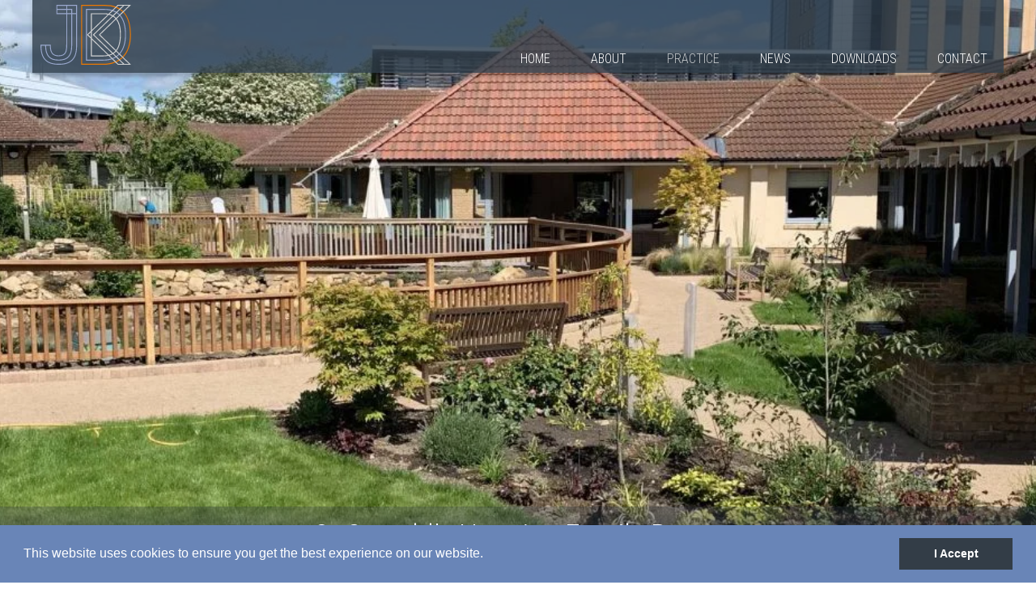

--- FILE ---
content_type: text/html; charset=UTF-8
request_url: https://www.jddk.co.uk/practice/sectors/health/st-oswalds-hospice-family-room/
body_size: 6280
content:
<!DOCTYPE html><html
lang=en><head><style>img.lazy{min-height:1px}</style><link
rel=preload href=https://www.jddk.co.uk/wp-content/plugins/w3-total-cache/pub/js/lazyload.min.js as=script><meta
charset="UTF-8"><title>JDDK &raquo; St Oswald’s Hospice Family Room</title><meta
name="viewport" content="width=device-width, initial-scale=1"> <script>window.AJAX_ADMIN = 'https://www.jddk.co.uk/wp-admin/admin-ajax.php';</script> <link
rel=icon type=image/png href=https://www.jddk.co.uk/wp-content/themes/jddk/favicon.png><link
rel=preload
href="//fonts.googleapis.com/css?family=Roboto:400,100|Roboto+Condensed:400,300,700&display=swap"
as=style
onload="this.onload=null;this.rel='stylesheet'">
<noscript><link
href="//fonts.googleapis.com/css?family=Roboto:400,100|Roboto+Condensed:400,300,700&display=swap"
rel=stylesheet
type=text/css>
</noscript><meta
name='robots' content='max-image-preview:large'><link
rel=stylesheet href=https://www.jddk.co.uk/wp-content/cache/minify/fd93a.css media=all> <script type=application/json id=wpp-json>{"sampling_active":0,"sampling_rate":100,"ajax_url":"https:\/\/www.jddk.co.uk\/wp-json\/wordpress-popular-posts\/v1\/popular-posts","api_url":"https:\/\/www.jddk.co.uk\/wp-json\/wordpress-popular-posts","ID":5257,"token":"54242efa50","lang":0,"debug":0}</script> <script src=https://www.jddk.co.uk/wp-content/cache/minify/5ff01.js></script> <link
rel=https://api.w.org/ href=https://www.jddk.co.uk/wp-json/ ><link
rel=alternate type=application/json href=https://www.jddk.co.uk/wp-json/wp/v2/pages/5257><link
rel=EditURI type=application/rsd+xml title=RSD href=https://www.jddk.co.uk/xmlrpc.php?rsd><meta
name="generator" content="WordPress 6.5.7"><link
rel=canonical href=https://www.jddk.co.uk/practice/sectors/health/st-oswalds-hospice-family-room/ ><link
rel=shortlink href='https://www.jddk.co.uk/?p=5257'><link
rel=alternate type=application/json+oembed href="https://www.jddk.co.uk/wp-json/oembed/1.0/embed?url=https%3A%2F%2Fwww.jddk.co.uk%2Fpractice%2Fsectors%2Fhealth%2Fst-oswalds-hospice-family-room%2F"><link
rel=alternate type=text/xml+oembed href="https://www.jddk.co.uk/wp-json/oembed/1.0/embed?url=https%3A%2F%2Fwww.jddk.co.uk%2Fpractice%2Fsectors%2Fhealth%2Fst-oswalds-hospice-family-room%2F&#038;format=xml"><style id=wpp-loading-animation-styles>@-webkit-keyframes bgslide{from{background-position-x:0}to{background-position-x:-200%}}@keyframes bgslide{from{background-position-x:0}to{background-position-x:-200%}}.wpp-widget-placeholder,.wpp-widget-block-placeholder,.wpp-shortcode-placeholder{margin:0 auto;width:60px;height:3px;background:#dd3737;background:linear-gradient(90deg,#dd3737 0%,#571313 10%,#dd3737 100%);background-size:200% auto;border-radius:3px;-webkit-animation:bgslide 1s infinite linear;animation:bgslide 1s infinite linear}</style> <script async src="https://www.googletagmanager.com/gtag/js?id=G-FXQQKB72W7"></script> <script>window.dataLayer = window.dataLayer || [];
	  function gtag(){dataLayer.push(arguments);}
	  gtag('js', new Date());

	  gtag('config', 'G-FXQQKB72W7');</script> </head><body
class="page-template page-template-page-project-detail page-template-page-project-detail-php page page-id-5257 page-child parent-pageid-34 page-st-oswalds-hospice-family-room child-of-health child-of-sectors child-of-practice"><div
class=fixed-top><div
class=wrapper><header
class=main-header><div
class="table full-width full-height"><div
class="table-cell vam">
<a
href=/ >
<svg
role=img  aria-label=JDDK class=header-logo><title>JDDK</title><use
xlink:href=https://www.jddk.co.uk/wp-content/themes/jddk/assets/icons-a4350e2028.svg#jddk></use></svg>		</a></div><nav
class="table-cell@tp+ vab">
<a
href=# class=nav-toggle aria-label=Navigation>
<span></span>
<span></span>
<span></span>
</a><div
data-behavior=nav><ul
class="nav nav-depth-0"><li
class=nav_><a
class="nav-link " href=https://www.jddk.co.uk/ >Home</a></li><li
class=nav_><a
class="nav-link " href=https://www.jddk.co.uk/about/ >About</a><ul
class="sub-nav sub-nav-depth-1"><li
class=sub-nav_><a
class="nav-link " href=https://www.jddk.co.uk/about/profile/ >Profile</a></li><li
class=sub-nav_><a
class="nav-link " href=https://www.jddk.co.uk/about/approach/ >Approach</a></li><li
class=sub-nav_><a
class="nav-link " href=https://www.jddk.co.uk/about/our-people/ >Our People</a></li><li
class=sub-nav_><a
class="nav-link " href=https://www.jddk.co.uk/about/testimonials/ >Testimonials</a></li><li
class=sub-nav_><a
class="nav-link " href=https://www.jddk.co.uk/about/jddk-heritage/ >JDDK Heritage</a></li><li
class=sub-nav_><a
class="nav-link " href=https://www.jddk.co.uk/about/careers/ >Careers</a></li></ul></li><li
class=nav_><a
class="nav-link nav-link--current-section" href=https://www.jddk.co.uk/practice/ >Practice</a><ul
class="sub-nav sub-nav-depth-1"><li
class=sub-nav_><a
class="nav-link " href=https://www.jddk.co.uk/practice/research/ >Research</a><ul
class="sub-nav sub-nav-depth-2"><li
class=sub-nav_><a
class="nav-link " href=https://www.jddk.co.uk/practice/research/jddk-hospice-research-initiative/ >JDDK Hospice Research Initiative</a></li></ul></li><li
class=sub-nav_><a
class="nav-link nav-link--current-section" href=https://www.jddk.co.uk/practice/sectors/ >Sectors</a><ul
class="sub-nav sub-nav-depth-2"><li
class=sub-nav_><a
class="nav-link nav-link--current-section" href=https://www.jddk.co.uk/practice/sectors/health/ >Health</a></li><li
class=sub-nav_><a
class="nav-link " href=https://www.jddk.co.uk/practice/sectors/visitor-centres/ >Visitor Centres</a></li><li
class=sub-nav_><a
class="nav-link " href=https://www.jddk.co.uk/practice/sectors/leisure/ >Leisure</a></li><li
class=sub-nav_><a
class="nav-link " href=https://www.jddk.co.uk/practice/sectors/heritage/ >Heritage</a></li><li
class=sub-nav_><a
class="nav-link " href=https://www.jddk.co.uk/practice/sectors/private-residential/ >Private Residential</a></li><li
class=sub-nav_><a
class="nav-link " href=https://www.jddk.co.uk/practice/sectors/residential/ >Affordable Residential</a></li><li
class=sub-nav_><a
class="nav-link " href=https://www.jddk.co.uk/practice/sectors/supported-living/ >Supported Living</a></li><li
class=sub-nav_><a
class="nav-link " href=https://www.jddk.co.uk/practice/sectors/learning/ >Learning</a></li><li
class=sub-nav_><a
class="nav-link " href=https://www.jddk.co.uk/practice/sectors/workspace/ >Workspace</a></li><li
class=sub-nav_><a
class="nav-link " href=https://www.jddk.co.uk/practice/sectors/sustainability/ >Sustainability</a></li><li
class=sub-nav_><a
class="nav-link " href=https://www.jddk.co.uk/practice/sectors/health-veterinary/ >Veterinary</a></li><li
class=sub-nav_><a
class="nav-link " href=https://www.jddk.co.uk/practice/sectors/retrofit/ >Retrofit & Net Zero</a></li></ul></li><li
class=sub-nav_><a
class="nav-link " href=https://www.jddk.co.uk/practice/sustainability/ >Sustainability</a></li><li
class=sub-nav_><a
class="nav-link " href=https://www.jddk.co.uk/practice/bim/ >BIM</a></li><li
class=sub-nav_><a
class="nav-link " href=https://www.jddk.co.uk/practice/awards/ >Awards</a></li><li
class=sub-nav_><a
class="nav-link " href=https://www.jddk.co.uk/practice/health-safety/ >Health & Safety</a><ul
class="sub-nav sub-nav-depth-2"><li
class=sub-nav_><a
class="nav-link " href=https://www.jddk.co.uk/practice/health-safety/business/ >Business</a></li><li
class=sub-nav_><a
class="nav-link " href=https://www.jddk.co.uk/practice/health-safety/office/ >Office</a></li><li
class=sub-nav_><a
class="nav-link " href=https://www.jddk.co.uk/practice/health-safety/cdm-in-design/ >CDM in Design</a></li></ul></li></ul></li><li
class=nav_><a
class="nav-link " href=https://www.jddk.co.uk/news/ >News</a><ul
class="sub-nav sub-nav-depth-1"><li
class=sub-nav_><a
class="nav-link " href=https://www.jddk.co.uk/news/millmount-summer-2025/ >Millmount Summer 2025</a></li><li
class=sub-nav_><a
class="nav-link " href=https://www.jddk.co.uk/news/latest-news/ >Latest News</a></li><li
class=sub-nav_><a
class="nav-link " href=https://www.jddk.co.uk/news/news-archives/ >Past Newsletters</a></li></ul></li><li
class=nav_><a
class="nav-link " href=https://www.jddk.co.uk/downloads/ >Downloads</a></li><li
class=nav_><a
class="nav-link " href=https://www.jddk.co.uk/contact/ >Contact</a></li></ul></div></nav></div></header></div></div><main
id=main><div
class="hero hero-height bg-light-grey rel oh"><div
id=hero class="hero__items hero-height" data-flickity><div
class="hero-height full-width rel hero-item">
<picture>
<source
data-srcset="https://www.jddk.co.uk/wp-content/uploads/2024/06/Family-Room-HERO-150x150.jpg 150w,https://www.jddk.co.uk/wp-content/uploads/2024/06/Family-Room-HERO-300x113.jpg 300w,https://www.jddk.co.uk/wp-content/uploads/2024/06/Family-Room-HERO-400x150.jpg 400w,https://www.jddk.co.uk/wp-content/uploads/2024/06/Family-Room-HERO-630x236.jpg 630w,https://www.jddk.co.uk/wp-content/uploads/2024/06/Family-Room-HERO.jpg 2400w,https://www.jddk.co.uk/wp-content/uploads/2024/06/Family-Room-HERO-800x300.jpg 800w,https://www.jddk.co.uk/wp-content/uploads/2024/06/Family-Room-HERO-1024x384.jpg 1024w,https://www.jddk.co.uk/wp-content/uploads/2024/06/Family-Room-HERO-1200x450.jpg 1200w,https://www.jddk.co.uk/wp-content/uploads/2024/06/Family-Room-HERO-1350x506.jpg 1350w,https://www.jddk.co.uk/wp-content/uploads/2024/06/Family-Room-HERO-1500x563.jpg 1500w,https://www.jddk.co.uk/wp-content/uploads/2024/06/Family-Room-HERO-1600x600.jpg 1600w,https://www.jddk.co.uk/wp-content/uploads/2024/06/Family-Room-HERO-2000x750.jpg 2000w" data-sizes=100vw>
<img
class=lazy src="data:image/svg+xml,%3Csvg%20xmlns='http://www.w3.org/2000/svg'%20viewBox='0%200%202000%20750'%3E%3C/svg%3E" data-src=https://www.jddk.co.uk/wp-content/uploads/2024/06/Family-Room-HERO-2000x750.jpg alt="Family Room HERO">
</picture><div
class=hero-title><div
class="wrapper pad-wrapper"><p>St Oswald’s Hospice Family Room</p></div></div></div></div></div><div
class="wrapper pad-wrapper"><div
class="inl section"><aside
class="inl_ vat sidebar-col"><ul
class="meta-list t-body">
<li
class=meta-list_><strong
class=c-blue>Client:</strong> St Oswald’s Hospice</li>
<li
class=meta-list_><strong
class=c-blue>Awards:</strong> <br>2023 Hadrian Awards, Small Projects - Winner<br> 2022 Lord Mayor’s Design Award, Small Scale Development for St Oswald’s Hospice Family Room<br>2022 Lord Mayor’s Design Award, Landscape for St Oswald’s Hospice Gardens</li>
<li
class=meta-list_>
<em>&quot;The new room has been an absolute godsend to both patients and visitors during the pandemic, allowing us to permit Covid-safe family visits when most other care and residential facilities were unable to do so, and the beneficial effect on everyone has been wonderful. The entry through the wonderful landscaped gardens rather than the hospice itself puts visitors at ease and we have had incredible feedback on the project&quot;</em>
<em
class="block regular">Marisa Woodward, St Oswald’s Social Worker</em>
</li></ul></aside><section
class="inl_ vat main-col wp-the-content"><p>We hope to have proved how a little can go a long way at St Oswald’s Hospice in Gosforth, where their new Family Room &amp; Garden has proved invaluable since opening in lockdown last year and being constantly used ever since.</p><p>With flexibility being the key to the design, the practice’s 15th project at St Oswalds, since the original design by Jane Darbyshire in 1987, for the award-winning hospice, has enabled families to visit loved ones throughout the pandemic in an environment that blurs the threshold between interior and exterior space and puts families and patients at ease.</p><p>JDDK Associate Director and Project Architect, Stuart Franklin, explains, “The genius of Jane Darbyshire’s original design was that the hospice could grow incrementally through the years, organically adding to the asymmetric plan and series of courtyards, as funding allowed. This Family Garden Room project is just the latest phase of an ongoing programme, which has allowed the hospice to not only grow, but also to adapt to changing needs and technology within healthcare. The building has been designed to be as flexible as possible to accommodate multiple functions; the main one allowing families to visit patients in a pleasant environment and although we obviously had no knowledge of the impending pandemic when we designed the building in 2019, it’s been in constant use as a Covid-safe environment throughout.”</p><p>The four month, £265,307 contract, completed by Applebridge Construction with GlenKemp as landscape architects, has doubled the size of the previous ‘Quiet Room’ and widened the corridors leading to it, allowing patient bed access. The new building’s roof provides a 3 metres overhang along two sides, creating a covered veranda. This is complemented by two sliding-folding patio doors which fold back providing uninterrupted views and access to the garden under the shelter of the roof canopy above.</p><p>The relandscaping of the garden also plays a key part in the overall design. The aim was to adapt the garden to provide an accessible ‘break-out’ space for patients, families and staff, offering opportunities to walk around the pond, sit and observe the wildlife or simply meet-up and chat with loved ones.</p><p>The scale of the new garden spaces were designed to compliment the scale of the surrounding buildings and the original garden. More intimate seating areas with smaller scale art works/lighting features are provided, with the garden being subdivided into subtle character areas to offer various levels of seclusion, privacy and opportunities for social interaction, highlighted by differing ground finishes. Mown paths are also formed within the wildflower lawn.</p><p>Stuart Franklin continued, “Bed-bound patients can access the garden and the family room and have the choice of meeting within a fully contained internal space, or sheltered external veranda environment, allowing maximum use of the room whatever the weather, throughout the year. During the various lockdowns, visitors were able to enter the garden without having to go through the main hospice, to see and talk to their relatives in a Covidsafe environment. Just by adding a relatively small incremental extension, the hospice now has multiple options for visiting families.”</p></section></div><div
class=section><div
class=packery data-behavior=masonry data-column-width=.double-packery-item><div
class="packery_ double-packery-item"><div
class=packery-wrapped-inner>
<a
href=https://www.jddk.co.uk/wp-content/uploads/2024/06/IMG_6803-REDUCED-770x1024.jpg data-magnific class="rel block fade-corner" title>
<svg
role=img  aria-label=Expand class=expand-icon><title>Expand</title><use
xlink:href=https://www.jddk.co.uk/wp-content/themes/jddk/assets/icons-a4350e2028.svg#expand></use></svg><div
class=img-wrapper style="padding-bottom: 133%;">
<picture>
<source
data-srcset="https://www.jddk.co.uk/wp-content/uploads/2024/06/IMG_6803-REDUCED-150x150.jpg 150w,https://www.jddk.co.uk/wp-content/uploads/2024/06/IMG_6803-REDUCED-226x300.jpg 226w,https://www.jddk.co.uk/wp-content/uploads/2024/06/IMG_6803-REDUCED-400x532.jpg 400w,https://www.jddk.co.uk/wp-content/uploads/2024/06/IMG_6803-REDUCED-630x838.jpg 630w,https://www.jddk.co.uk/wp-content/uploads/2024/06/IMG_6803-REDUCED.jpg 900w,https://www.jddk.co.uk/wp-content/uploads/2024/06/IMG_6803-REDUCED-800x1064.jpg 800w,https://www.jddk.co.uk/wp-content/uploads/2024/06/IMG_6803-REDUCED-770x1024.jpg 770w,https://www.jddk.co.uk/wp-content/uploads/2024/06/IMG_6803-REDUCED.jpg 900w,https://www.jddk.co.uk/wp-content/uploads/2024/06/IMG_6803-REDUCED.jpg 900w,https://www.jddk.co.uk/wp-content/uploads/2024/06/IMG_6803-REDUCED.jpg 900w,https://www.jddk.co.uk/wp-content/uploads/2024/06/IMG_6803-REDUCED.jpg 900w,https://www.jddk.co.uk/wp-content/uploads/2024/06/IMG_6803-REDUCED.jpg 900w" data-sizes="(min-width: 1260px) calc(50vw - 60px), calc(100vw - 40px)">
<img
src="data:image/svg+xml,%3Csvg%20xmlns='http://www.w3.org/2000/svg'%20viewBox='0%200%20770%201024'%3E%3C/svg%3E" data-src=https://www.jddk.co.uk/wp-content/uploads/2024/06/IMG_6803-REDUCED-770x1024.jpg alt class="full-width auto-height lazy">
</picture></div>
</a></div></div><div
class="packery_ double-packery-item"><div
class=packery-wrapped-inner>
<a
href=https://www.jddk.co.uk/wp-content/uploads/2024/06/IMG_6834-REDUCED-1024x768.jpg data-magnific class="rel block fade-corner" title>
<svg
role=img  aria-label=Expand class=expand-icon><title>Expand</title><use
xlink:href=https://www.jddk.co.uk/wp-content/themes/jddk/assets/icons-a4350e2028.svg#expand></use></svg><div
class=img-wrapper style="padding-bottom: 75%;">
<picture>
<source
data-srcset="https://www.jddk.co.uk/wp-content/uploads/2024/06/IMG_6834-REDUCED-150x150.jpg 150w,https://www.jddk.co.uk/wp-content/uploads/2024/06/IMG_6834-REDUCED-300x225.jpg 300w,https://www.jddk.co.uk/wp-content/uploads/2024/06/IMG_6834-REDUCED-400x300.jpg 400w,https://www.jddk.co.uk/wp-content/uploads/2024/06/IMG_6834-REDUCED-630x473.jpg 630w,https://www.jddk.co.uk/wp-content/uploads/2024/06/IMG_6834-REDUCED.jpg 1200w,https://www.jddk.co.uk/wp-content/uploads/2024/06/IMG_6834-REDUCED-800x600.jpg 800w,https://www.jddk.co.uk/wp-content/uploads/2024/06/IMG_6834-REDUCED-1024x768.jpg 1024w,https://www.jddk.co.uk/wp-content/uploads/2024/06/IMG_6834-REDUCED.jpg 1200w,https://www.jddk.co.uk/wp-content/uploads/2024/06/IMG_6834-REDUCED.jpg 1200w,https://www.jddk.co.uk/wp-content/uploads/2024/06/IMG_6834-REDUCED.jpg 1200w,https://www.jddk.co.uk/wp-content/uploads/2024/06/IMG_6834-REDUCED.jpg 1200w,https://www.jddk.co.uk/wp-content/uploads/2024/06/IMG_6834-REDUCED.jpg 1200w" data-sizes="(min-width: 1260px) calc(50vw - 60px), calc(100vw - 40px)">
<img
src="data:image/svg+xml,%3Csvg%20xmlns='http://www.w3.org/2000/svg'%20viewBox='0%200%201024%20768'%3E%3C/svg%3E" data-src=https://www.jddk.co.uk/wp-content/uploads/2024/06/IMG_6834-REDUCED-1024x768.jpg alt class="full-width auto-height lazy">
</picture></div>
</a></div></div><div
class="packery_ double-packery-item"><div
class=packery-wrapped-inner>
<a
href=https://www.jddk.co.uk/wp-content/uploads/2024/06/IMG_6808-REDUCED-1024x768.jpg data-magnific class="rel block fade-corner" title>
<svg
role=img  aria-label=Expand class=expand-icon><title>Expand</title><use
xlink:href=https://www.jddk.co.uk/wp-content/themes/jddk/assets/icons-a4350e2028.svg#expand></use></svg><div
class=img-wrapper style="padding-bottom: 75%;">
<picture>
<source
data-srcset="https://www.jddk.co.uk/wp-content/uploads/2024/06/IMG_6808-REDUCED-150x150.jpg 150w,https://www.jddk.co.uk/wp-content/uploads/2024/06/IMG_6808-REDUCED-300x225.jpg 300w,https://www.jddk.co.uk/wp-content/uploads/2024/06/IMG_6808-REDUCED-400x300.jpg 400w,https://www.jddk.co.uk/wp-content/uploads/2024/06/IMG_6808-REDUCED-630x473.jpg 630w,https://www.jddk.co.uk/wp-content/uploads/2024/06/IMG_6808-REDUCED.jpg 1200w,https://www.jddk.co.uk/wp-content/uploads/2024/06/IMG_6808-REDUCED-800x600.jpg 800w,https://www.jddk.co.uk/wp-content/uploads/2024/06/IMG_6808-REDUCED-1024x768.jpg 1024w,https://www.jddk.co.uk/wp-content/uploads/2024/06/IMG_6808-REDUCED.jpg 1200w,https://www.jddk.co.uk/wp-content/uploads/2024/06/IMG_6808-REDUCED.jpg 1200w,https://www.jddk.co.uk/wp-content/uploads/2024/06/IMG_6808-REDUCED.jpg 1200w,https://www.jddk.co.uk/wp-content/uploads/2024/06/IMG_6808-REDUCED.jpg 1200w,https://www.jddk.co.uk/wp-content/uploads/2024/06/IMG_6808-REDUCED.jpg 1200w" data-sizes="(min-width: 1260px) calc(50vw - 60px), calc(100vw - 40px)">
<img
src="data:image/svg+xml,%3Csvg%20xmlns='http://www.w3.org/2000/svg'%20viewBox='0%200%201024%20768'%3E%3C/svg%3E" data-src=https://www.jddk.co.uk/wp-content/uploads/2024/06/IMG_6808-REDUCED-1024x768.jpg alt class="full-width auto-height lazy">
</picture></div>
</a></div></div><div
class="packery_ double-packery-item"><div
class=packery-wrapped-inner>
<a
href=https://www.jddk.co.uk/wp-content/uploads/2024/06/IMG_6827-REDUCED-1024x768.jpg data-magnific class="rel block fade-corner" title>
<svg
role=img  aria-label=Expand class=expand-icon><title>Expand</title><use
xlink:href=https://www.jddk.co.uk/wp-content/themes/jddk/assets/icons-a4350e2028.svg#expand></use></svg><div
class=img-wrapper style="padding-bottom: 75%;">
<picture>
<source
data-srcset="https://www.jddk.co.uk/wp-content/uploads/2024/06/IMG_6827-REDUCED-150x150.jpg 150w,https://www.jddk.co.uk/wp-content/uploads/2024/06/IMG_6827-REDUCED-300x225.jpg 300w,https://www.jddk.co.uk/wp-content/uploads/2024/06/IMG_6827-REDUCED-400x300.jpg 400w,https://www.jddk.co.uk/wp-content/uploads/2024/06/IMG_6827-REDUCED-630x473.jpg 630w,https://www.jddk.co.uk/wp-content/uploads/2024/06/IMG_6827-REDUCED.jpg 1200w,https://www.jddk.co.uk/wp-content/uploads/2024/06/IMG_6827-REDUCED-800x600.jpg 800w,https://www.jddk.co.uk/wp-content/uploads/2024/06/IMG_6827-REDUCED-1024x768.jpg 1024w,https://www.jddk.co.uk/wp-content/uploads/2024/06/IMG_6827-REDUCED.jpg 1200w,https://www.jddk.co.uk/wp-content/uploads/2024/06/IMG_6827-REDUCED.jpg 1200w,https://www.jddk.co.uk/wp-content/uploads/2024/06/IMG_6827-REDUCED.jpg 1200w,https://www.jddk.co.uk/wp-content/uploads/2024/06/IMG_6827-REDUCED.jpg 1200w,https://www.jddk.co.uk/wp-content/uploads/2024/06/IMG_6827-REDUCED.jpg 1200w" data-sizes="(min-width: 1260px) calc(50vw - 60px), calc(100vw - 40px)">
<img
src="data:image/svg+xml,%3Csvg%20xmlns='http://www.w3.org/2000/svg'%20viewBox='0%200%201024%20768'%3E%3C/svg%3E" data-src=https://www.jddk.co.uk/wp-content/uploads/2024/06/IMG_6827-REDUCED-1024x768.jpg alt class="full-width auto-height lazy">
</picture></div>
</a></div></div><div
class="packery_ double-packery-item"><div
class=packery-wrapped-inner>
<a
href=https://www.jddk.co.uk/wp-content/uploads/2024/06/IMG_6806-REDUCED-1024x768.jpg data-magnific class="rel block fade-corner" title>
<svg
role=img  aria-label=Expand class=expand-icon><title>Expand</title><use
xlink:href=https://www.jddk.co.uk/wp-content/themes/jddk/assets/icons-a4350e2028.svg#expand></use></svg><div
class=img-wrapper style="padding-bottom: 75%;">
<picture>
<source
data-srcset="https://www.jddk.co.uk/wp-content/uploads/2024/06/IMG_6806-REDUCED-150x150.jpg 150w,https://www.jddk.co.uk/wp-content/uploads/2024/06/IMG_6806-REDUCED-300x225.jpg 300w,https://www.jddk.co.uk/wp-content/uploads/2024/06/IMG_6806-REDUCED-400x300.jpg 400w,https://www.jddk.co.uk/wp-content/uploads/2024/06/IMG_6806-REDUCED-630x473.jpg 630w,https://www.jddk.co.uk/wp-content/uploads/2024/06/IMG_6806-REDUCED.jpg 1200w,https://www.jddk.co.uk/wp-content/uploads/2024/06/IMG_6806-REDUCED-800x600.jpg 800w,https://www.jddk.co.uk/wp-content/uploads/2024/06/IMG_6806-REDUCED-1024x768.jpg 1024w,https://www.jddk.co.uk/wp-content/uploads/2024/06/IMG_6806-REDUCED.jpg 1200w,https://www.jddk.co.uk/wp-content/uploads/2024/06/IMG_6806-REDUCED.jpg 1200w,https://www.jddk.co.uk/wp-content/uploads/2024/06/IMG_6806-REDUCED.jpg 1200w,https://www.jddk.co.uk/wp-content/uploads/2024/06/IMG_6806-REDUCED.jpg 1200w,https://www.jddk.co.uk/wp-content/uploads/2024/06/IMG_6806-REDUCED.jpg 1200w" data-sizes="(min-width: 1260px) calc(50vw - 60px), calc(100vw - 40px)">
<img
src="data:image/svg+xml,%3Csvg%20xmlns='http://www.w3.org/2000/svg'%20viewBox='0%200%201024%20768'%3E%3C/svg%3E" data-src=https://www.jddk.co.uk/wp-content/uploads/2024/06/IMG_6806-REDUCED-1024x768.jpg alt class="full-width auto-height lazy">
</picture></div>
</a></div></div><div
class="packery_ double-packery-item"><div
class="packery-wrapped-inner wp-the-content arrow-links"><p><a
href=https://www.jddk.co.uk/practice/sectors/health/ >Back to Health Projects <svg
role=img  aria-label="Read More" class=read-more-arrow><title>Read More</title><use
xlink:href=https://www.jddk.co.uk/wp-content/themes/jddk/assets/icons-a4350e2028.svg#single-right-arrow></use></svg></a></p></div></div></div></div></div><footer
class=main-footer><div
class="wrapper pad-wrapper tac@ml-"><div
class="table@tp+ full-width"><div
class="table-cell@tp+ table-cell-smallest@tp+ table-cell-space-right@tp+ vam">
<svg
role=img  aria-label=JDDK class=header-logo><title>JDDK</title><use
xlink:href=https://www.jddk.co.uk/wp-content/themes/jddk/assets/icons-a4350e2028.svg#jddk></use></svg></div><nav
class="table-cell@tp+ section@ml- table-cell-space-right@tp+ vam oh"><ul
class="nav-inl nav-stk divided@tp+ lh1">
<li
class="divided@tp+_ nav-inl_ nav-stk_"><a
class=footer-nav-link href=/ >JDDK</a></li>
<li
class="divided@tp+_ nav-inl_ nav-stk_"><a
class=footer-nav-link href=/sitemap/ >Site map</a></li>
<li
class="divided@tp+_ nav-inl_ nav-stk_"><a
class=footer-nav-link href=/about/ >About</a></li>
<li
class="divided@tp+_ nav-inl_ nav-stk_"><a
class=footer-nav-link href=/practice/ >Practice</a></li>
<li
class="divided@tp+_ nav-inl_ nav-stk_"><a
class=footer-nav-link href=/news/ >News</a></li>
<li
class="divided@tp+_ nav-inl_ nav-stk_"><a
class=footer-nav-link href=/contact/ >Contact</a></li>
<li
class="divided@tp+_ nav-inl_ nav-stk_"><a
class=footer-nav-link href=/about/careers/ >Join Our Team</a></li>
<li
class="divided@tp+_ nav-inl_ nav-stk_"><a
class=footer-nav-link href=/downloads/ >Equal Opportunties Statement</a></li>
<li
class="divided@tp+_ nav-inl_ nav-stk_"><a
class=footer-nav-link href=/privacy-policy/ >Privacy Policy</a></li>
<li
class="divided@tp+_ nav-inl_ nav-stk_"><a
class=footer-nav-link href=/cookies-policy/ >Cookies Policy</a></li>
<li
class="divided@tp+_ nav-inl_ nav-stk_"><a
class=footer-nav-link href=/jddk-preference-centre/ >Preference Centre</a></li></ul><p><a
target=_blank rel="noreferrer noopener" class=credit-due href=http://silverbulletmarketing.co.uk>Site by Silver Bullet Marketing</a></p></nav><div
class="table-cell@tp+ tar@tp+ section@ml- vam"><ul
class="inl stk nowrap">
<li
class="inl_ stk_"><a
target=_blank rel="noreferrer noopener" href=https://www.architecture.com/ ><svg
role=img  aria-label="RIBA - Chartered Practice" class=footer-riba-logo><title>RIBA - Chartered Practice</title><use
xlink:href=https://www.jddk.co.uk/wp-content/themes/jddk/assets/icons-a4350e2028.svg#riba></use></svg></a></li>
<li
class="inl_ stk_"><a
target=_blank rel="noreferrer noopener" href=https://www.linkedin.com/company/jddk-architects><svg
role=img  aria-label="Linked In" class=footer-social-logo><title>Linked In</title><use
xlink:href=https://www.jddk.co.uk/wp-content/themes/jddk/assets/icons-a4350e2028.svg#linkedin></use></svg></a></li>
<li
class="inl_ stk_"><a
target=_blank rel="noreferrer noopener" href=http://twitter.com/JDDKarchitects><svg
role=img  aria-label=Twitter class=footer-social-logo><title>Twitter</title><use
xlink:href=https://www.jddk.co.uk/wp-content/themes/jddk/assets/icons-a4350e2028.svg#twitter></use></svg></a></li></ul></div></div></div></footer></main> <script src=https://www.jddk.co.uk/wp-content/cache/minify/57542.js></script> <script>var _gaq = _gaq || [];
		_gaq.push(['_setAccount', 'UA-4090104-7']);
		_gaq.push(['_trackPageview']);

		(function() {
			var ga = document.createElement('script'); ga.type = 'text/javascript'; ga.async = true;
			ga.src = ('https:' == document.location.protocol ? 'https://ssl' : 'http://www') + '.google-analytics.com/ga.js';
			var s = document.getElementsByTagName('script')[0]; s.parentNode.insertBefore(ga, s);
		})();</script> <link
rel=stylesheet type=text/css href=//cdnjs.cloudflare.com/ajax/libs/cookieconsent2/3.0.3/cookieconsent.min.css media=print onload="this.media='all'"> <script src=//cdnjs.cloudflare.com/ajax/libs/cookieconsent2/3.0.3/cookieconsent.min.js></script> <script>window.addEventListener("load", function(){
    window.cookieconsent.initialise({
    "palette": {
      "popup": {
      "background": "#6985b7",
      "text": "#ffffff"
      },
      "button": {
      "background": "#333d47",
      "text": "#ffffff"
      }
    },
    "showLink": false,
    "content": {
      "dismiss": "I Accept"
    }
    })});</script> <script>window.w3tc_lazyload=1,window.lazyLoadOptions={elements_selector:".lazy",callback_loaded:function(t){var e;try{e=new CustomEvent("w3tc_lazyload_loaded",{detail:{e:t}})}catch(a){(e=document.createEvent("CustomEvent")).initCustomEvent("w3tc_lazyload_loaded",!1,!1,{e:t})}window.dispatchEvent(e)}}</script><script async src=https://www.jddk.co.uk/wp-content/cache/minify/1615d.js></script> </body></html>

--- FILE ---
content_type: text/css
request_url: https://www.jddk.co.uk/wp-content/cache/minify/fd93a.css
body_size: 13577
content:
.wpp-no-data{}.wpp-list{}.wpp-list
li{overflow:hidden;float:none;clear:both;margin-bottom:1rem}.wpp-list li:last-of-type{margin-bottom:0}.wpp-list
li.current{}.wpp-thumbnail{display:inline;float:left;margin:0
1rem 0 0;border:none}.wpp-post-title{}.wpp-excerpt{}.wpp-meta,.post-stats{display:block;font-size:0.8em}.wpp-meta:empty,.post-stats:empty{display:none}.wpp-comments{}.wpp-views{}.wpp-author{}.wpp-date{}.wpp-category{}.wpp-rating{}.mfp-bg{top:0;left:0;width:100%;height:100%;z-index:1042;overflow:hidden;position:fixed;background:#0b0b0b;opacity:.8}.mfp-wrap{top:0;left:0;width:100%;height:100%;z-index:1043;position:fixed;outline:none !important;-webkit-backface-visibility:hidden}.mfp-container{text-align:center;position:absolute;width:100%;height:100%;left:0;top:0;padding:0
8px;box-sizing:border-box}.mfp-container:before{content:'';display:inline-block;height:100%;vertical-align:middle}.mfp-align-top .mfp-container:before{display:none}.mfp-content{position:relative;display:inline-block;vertical-align:middle;margin:0
auto;text-align:left;z-index:1045}.mfp-inline-holder .mfp-content,.mfp-ajax-holder .mfp-content{width:100%;cursor:auto}.mfp-ajax-cur{cursor:progress}.mfp-zoom-out-cur,.mfp-zoom-out-cur .mfp-image-holder .mfp-close{cursor:zoom-out}.mfp-zoom{cursor:pointer;cursor:zoom-in}.mfp-auto-cursor .mfp-content{cursor:auto}.mfp-close,.mfp-arrow,.mfp-preloader,.mfp-counter{-webkit-user-select:none;-ms-user-select:none;user-select:none}.mfp-loading.mfp-figure{display:none}.mfp-hide{display:none !important}.mfp-preloader{color:#CCC;position:absolute;top:50%;width:auto;text-align:center;margin-top:-0.8em;left:8px;right:8px;z-index:1044}.mfp-preloader
a{color:#CCC}.mfp-preloader a:hover{color:#fff}.mfp-s-ready .mfp-preloader{display:none}.mfp-s-error .mfp-content{display:none}button.mfp-close,button.mfp-arrow{overflow:visible;cursor:pointer;background:transparent;border:0;-webkit-appearance:none;display:block;outline:none;padding:0;z-index:1046;box-shadow:none;-ms-touch-action:manipulation;touch-action:manipulation}button::-moz-focus-inner{padding:0;border:0}.mfp-close{width:44px;height:44px;line-height:44px;position:absolute;right:0;top:0;text-decoration:none;text-align:center;opacity:.65;padding:0
0 18px 10px;color:#fff;font-style:normal;font-size:28px;font-family:Arial,Baskerville,monospace}.mfp-close:hover,.mfp-close:focus{opacity:1}.mfp-close:active{top:1px}.mfp-close-btn-in .mfp-close{color:#333}.mfp-image-holder .mfp-close,.mfp-iframe-holder .mfp-close{color:#fff;right:-6px;text-align:right;padding-right:6px;width:100%}.mfp-counter{position:absolute;top:0;right:0;color:#CCC;font-size:12px;line-height:18px;white-space:nowrap}.mfp-arrow{position:absolute;opacity:.65;margin:0;top:50%;margin-top:-55px;padding:0;width:90px;height:110px;-webkit-tap-highlight-color:transparent}.mfp-arrow:active{margin-top:-54px}.mfp-arrow:hover,.mfp-arrow:focus{opacity:1}.mfp-arrow:before,.mfp-arrow:after{content:'';display:block;width:0;height:0;position:absolute;left:0;top:0;margin-top:35px;margin-left:35px;border:medium inset transparent}.mfp-arrow:after{border-top-width:13px;border-bottom-width:13px;top:8px}.mfp-arrow:before{border-top-width:21px;border-bottom-width:21px;opacity:0.7}.mfp-arrow-left{left:0}.mfp-arrow-left:after{border-right:17px solid #fff;margin-left:31px}.mfp-arrow-left:before{margin-left:25px;border-right:27px solid #3F3F3F}.mfp-arrow-right{right:0}.mfp-arrow-right:after{border-left:17px solid #fff;margin-left:39px}.mfp-arrow-right:before{border-left:27px solid #3F3F3F}.mfp-iframe-holder{padding-top:40px;padding-bottom:40px}.mfp-iframe-holder .mfp-content{line-height:0;width:100%;max-width:900px}.mfp-iframe-holder .mfp-close{top:-40px}.mfp-iframe-scaler{width:100%;height:0;overflow:hidden;padding-top:56.25%}.mfp-iframe-scaler
iframe{position:absolute;display:block;top:0;left:0;width:100%;height:100%;box-shadow:0 0 8px rgba(0,0,0,0.6);background:#000}img.mfp-img{width:auto;max-width:100%;height:auto;display:block;line-height:0;box-sizing:border-box;padding:40px
0 40px;margin:0
auto}.mfp-figure{line-height:0}.mfp-figure:after{content:'';position:absolute;left:0;top:40px;bottom:40px;display:block;right:0;width:auto;height:auto;z-index:-1;box-shadow:0 0 8px rgba(0,0,0,0.6);background:#444}.mfp-figure
small{color:#BDBDBD;display:block;font-size:12px;line-height:14px}.mfp-figure
figure{margin:0}.mfp-bottom-bar{margin-top:-36px;position:absolute;top:100%;left:0;width:100%;cursor:auto}.mfp-title{text-align:left;line-height:18px;color:#F3F3F3;word-wrap:break-word;padding-right:36px}.mfp-image-holder .mfp-content{max-width:100%}.mfp-gallery .mfp-image-holder .mfp-figure{cursor:pointer}@media screen and (max-width: 800px) and (orientation: landscape), screen and (max-height: 300px){.mfp-img-mobile .mfp-image-holder{padding-left:0;padding-right:0}.mfp-img-mobile img.mfp-img{padding:0}.mfp-img-mobile .mfp-figure:after{top:0;bottom:0}.mfp-img-mobile .mfp-figure
small{display:inline;margin-left:5px}.mfp-img-mobile .mfp-bottom-bar{background:rgba(0,0,0,0.6);bottom:0;margin:0;top:auto;padding:3px
5px;position:fixed;box-sizing:border-box}.mfp-img-mobile .mfp-bottom-bar:empty{padding:0}.mfp-img-mobile .mfp-counter{right:5px;top:3px}.mfp-img-mobile .mfp-close{top:0;right:0;width:35px;height:35px;line-height:35px;background:rgba(0,0,0,0.6);position:fixed;text-align:center;padding:0}}@media all and (max-width: 900px){.mfp-arrow{transform:scale(0.75)}.mfp-arrow-left{transform-origin:0}.mfp-arrow-right{transform-origin:100%}.mfp-container{padding-left:6px;padding-right:6px}}*{margin:0;padding:0;box-sizing:border-box}ul{list-style:none}a{text-decoration:none;color:inherit;outline:none}img{display:block;border:none}.mfp-with-zoom .mfp-container,.mfp-with-zoom.mfp-bg{opacity:0;backface-visibility:hidden;transition:all 0.3s ease-out}.mfp-with-zoom.mfp-ready .mfp-container{opacity:1}.mfp-with-zoom.mfp-ready.mfp-bg{opacity:0.8}.mfp-with-zoom.mfp-removing .mfp-container,.mfp-with-zoom.mfp-removing.mfp-bg{opacity:0}.modal{max-width:600px;margin:0
auto;background:#fff;padding:50px}.js-form.is-loading{pointer-events:none;opacity:0.8}.js-form__status{font-size:16px}.js-form__status.is-not-ok{color:#c2a191}.js-form__status.is-ok{color:#455ba6}body{font-family:'Roboto Condensed',sans-serif;color:#72808A}.wrapper{max-width:1200px;margin:0
auto}.pad-wrapper{box-sizing:content-box}@media screen and (min-width: 1260px){.pad-wrapper{padding-left:40px;padding-right:40px}}@media screen and (min-width: 768px) and (max-width: 1259px){.pad-wrapper{padding-left:30px;padding-right:30px}}@media screen and (max-width: 767px){.pad-wrapper{padding-left:15px;padding-right:15px}}.main-header{background:rgba(45,59,72,0.8);color:#fff;box-shadow:0 5px 5px rgba(0,0,0,0.2);height:90px;padding:0
10px;position:relative;transition:transform 1.2s cubic-bezier(0.19, 1, 0.22, 1),opacity 0.1s ease;transform:translateY(-100%);opacity:0}.is-loaded .main-header{transform:none;opacity:1}@media screen and (max-width: 767px){.main-header{height:50px}}.is-nav-open .main-header{background:#46525F}.nav{-webkit-touch-callout:none;-webkit-user-select:none;-ms-user-select:none;user-select:none}.sub-nav-depth-1{color:#72808A;background:#fff}.sub-nav-depth-2{color:#72808A;background:#dce0e0}@media screen and (max-width: 767px){.nav{z-index:20;position:fixed;top:50px;left:0;right:0;bottom:100%;overflow:scroll;-webkit-overflow-scrolling:touch;background:#46525F;transition:bottom 0.8s cubic-bezier(0.19, 1, 0.22, 1)}.nav .sub-nav-depth-1
a{padding-left:25px}.nav .sub-nav-depth-2
a{padding-left:35px}.nav_,.sub-nav_{border-top:1px solid rgba(114,128,138,0.2)}.nav-link{padding:5px
15px}.is-nav-open
.nav{bottom:0px}.nav-toggle{position:absolute;top:0;bottom:0;margin:auto;right:10px;width:35px;height:20px}.nav-toggle
span{position:absolute;left:0;right:0;background:#fff;width:100%;height:2px;border-radius:4px;display:block;transition:opacity 0s 0.2s ease, transform 0.2s ease, top 0.2s 0.2s ease;transform-origin:center}.nav-toggle span:first-child{top:0}.nav-toggle span:first-child+span{top:50%}.nav-toggle span:last-child{top:100%}.is-nav-open .nav-toggle
span{transition:opacity 0s 0.2s ease, transform 0.2s 0.2s ease, top 0.2s ease;top:50%;margin-top:-1px}.is-nav-open .nav-toggle span:first-child{transform:rotate(45deg)}.is-nav-open .nav-toggle span:first-child+span{opacity:0}.is-nav-open .nav-toggle span:last-child{transform:rotate(-45deg)}}@media screen and (min-width: 768px){.nav-toggle{display:none}.nav{text-align:right;padding-right:10px}.nav_{display:inline-block;margin-left:50px}.sub-nav{position:absolute;left:0;right:0;padding-right:20px;box-shadow:0 5px 5px rgba(0,0,0,0.2)}.sub-nav_{display:inline-block;padding-left:25px}.sub-nav{display:none}.nav-link{position:relative}.no-touchevents .nav-link:hover,.nav-link--current,.nav-link--current-section{opacity:0.7}.no-touchevents .nav-link:hover:before{content:'';position:absolute;top:0;bottom:0;left:-30px;right:-30px;z-index:2}}.main-footer{background:#46525F;color:#fff;border-top:5px solid #A1ABB2;padding:15px
0;margin-top:100px}@media screen and (min-width: 768px) and (max-width: 1259px){.main-footer{margin-top:30px}}@media screen and (max-width: 767px){.main-footer{margin-top:20px}}.main-footer a:hover{opacity:0.8}.bleed-footer{margin-bottom:-100px;padding-bottom:100px}@media screen and (min-width: 768px) and (max-width: 1259px){.bleed-footer{padding-top:30px;margin-bottom:-30px}}@media screen and (max-width: 767px){.bleed-footer{padding-top:20px;margin-bottom:-20px}}.t-h1,.wp-the-content
h1{text-transform:uppercase;font-family:'Roboto Condensed',sans-serif;font-weight:300;font-size:38px;line-height:40px}img+.t-h1,.wp-the-content img+h1{padding-top:10px}.t-body+.t-h1,.wp-the-content p+.t-h1,.wp-the-content ul+.t-h1,.wp-the-content .t-body+h1,.wp-the-content p+h1,.wp-the-content ul+h1{padding-top:30px}.t-h2,.wp-the-content
h2{font-family:'Roboto Condensed',sans-serif;font-weight:500;font-size:20px;line-height:25px}.t-h1+.t-h2,.wp-the-content h1+.t-h2,.wp-the-content .t-h1+h2,.wp-the-content h1+h2{padding-top:20px}.t-h3,.wp-the-content
h3{font-family:'Roboto Condensed',sans-serif;font-weight:300;font-size:30px;line-height:36px}.t-h1+.t-h3,.wp-the-content h1+.t-h3,.wp-the-content .t-h1+h3,.wp-the-content h1+h3{padding-top:20px}.t-h4{font-family:'Roboto Condensed',sans-serif;font-weight:700;font-size:16px;line-height:24px}.t-body+.t-h4,.wp-the-content p+.t-h4,.wp-the-content ul+.t-h4{padding-top:20px}.t-archive-title{font-family:'Roboto Condensed',sans-serif;font-size:50px;font-weight:700;letter-spacing:-3px}.t-post-date{font-size:50px;font-family:'Roboto Condensed',sans-serif;font-weight:300}@media screen and (min-width: 768px) and (max-width: 1023px){.t-post-date{font-size:30px}}.t-body,.wp-the-content p,.wp-the-content
ul{font-family:'Roboto Condensed',sans-serif;font-weight:300;font-size:16px;line-height:24px}.t-h1+.t-body,.wp-the-content h1+.t-body,.wp-the-content .t-h1+p,.wp-the-content h1+p,.wp-the-content .t-h1+ul,.wp-the-content h1+ul{padding-top:15px}.t-h2+.t-body,.wp-the-content h2+.t-body,.wp-the-content .t-h2+p,.wp-the-content h2+p,.wp-the-content .t-h2+ul,.wp-the-content h2+ul{padding-top:25px}.t-h3+.t-body,.wp-the-content h3+.t-body,.wp-the-content .t-h3+p,.wp-the-content h3+p,.wp-the-content .t-h3+ul,.wp-the-content h3+ul{padding-top:10px}.t-body+.t-body,.wp-the-content p+.t-body,.wp-the-content ul+.t-body,.wp-the-content .t-body+p,.wp-the-content p+p,.wp-the-content ul+p,.wp-the-content .t-body+ul,.wp-the-content p+ul,.wp-the-content ul+ul{padding-top:15px}.t-intro,.wp-the-intro p,.wp-the-intro
li{font-family:'Roboto Condensed',sans-serif;font-weight:300;font-size:20px;line-height:30px}@media screen and (max-width: 767px){.t-intro,.wp-the-intro p,.wp-the-intro
li{font-size:15px;line-height:20px}}.t-intro+.t-intro,.wp-the-intro p+.t-intro,.wp-the-intro li+.t-intro,.wp-the-intro .t-intro+p,.wp-the-intro p+p,.wp-the-intro li+p,.wp-the-intro .t-intro+li,.wp-the-intro p+li,.wp-the-intro li+li{padding-top:25px}.nav-link{font-family:'Roboto Condensed',sans-serif;font-weight:300;font-size:16px;text-transform:uppercase;display:block;line-height:35px}.footer-nav-link{font-family:'Roboto Condensed',sans-serif;font-weight:400;font-size:14px;text-transform:uppercase;display:inline-block}.t-timeframe-key{font-weight:300;font-size:38px}.wp-the-content
a{font-weight:700}.wp-the-content a:hover{color:#ed7800}.wp-the-content
ul{list-style:disc;padding-left:20px}.wp-the-content a[href^="http://twitter.com"],.wp-the-content a[href^="https://twitter.com"]{display:inline-block}.wp-the-content a[href^="http://twitter.com"]:before,.wp-the-content a[href^="https://twitter.com"]:before{content:'';width:30px;height:20px;background-image:url("[data-uri]");background-position:center center;background-repeat:no-repeat;background-size:100% 100%;display:inline-block;vertical-align:middle}.bold{font-weight:700}.regular{font-weight:400}.light{font-weight:300}.packery-wrapped-inner{transition:transform 0.9s cubic-bezier(0.19, 1, 0.22, 1),opacity 0.5s cubic-bezier(0.19, 1, 0.22, 1);transform:translateY(10%) scale(0.9);opacity:0}.is-loaded .packery-wrapped-inner{transform:none;opacity:1}@media screen and (min-width: 1500px){.packery{margin:-20px 20px}.packery--wrappered{margin:-20px}.box{top:20px;left:20px;bottom:20px;right:20px}.packery-wrapped-inner{margin:20px}}@media screen and (min-width: 1260px) and (max-width: 1499px){.packery{margin:-15px 15px}.packery--wrappered{margin:-15px}.box{top:15px;left:15px;bottom:15px;right:15px}.packery-wrapped-inner{margin:15px}}@media screen and (min-width: 768px) and (max-width: 1259px){.packery{margin:-10px 10px}.packery--wrappered{margin:-10px}.box{top:10px;left:10px;bottom:10px;right:10px}.packery-wrapped-inner{margin:10px}}@media screen and (max-width: 767px){.packery{margin:-7.5px 7.5px}.packery--wrappered{margin:-7.5px}.box{top:7.5px;left:7.5px;bottom:7.5px;right:7.5px}.packery-wrapped-inner{margin:7.5px}}.packery{overflow:hidden}.packery_:nth-child(1){transition-delay:0.05s}.packery_:nth-child(2){transition-delay:0.1s}.packery_:nth-child(3){transition-delay:0.15s}.packery_:nth-child(4){transition-delay:0.2s}.packery_:nth-child(5){transition-delay:0.25s}.packery_:nth-child(6){transition-delay:0.3s}.packery_:nth-child(7){transition-delay:0.35s}.packery_:nth-child(8){transition-delay:0.4s}.packery_:nth-child(9){transition-delay:0.45s}.packery_:nth-child(10){transition-delay:0.5s}.packery-item{width:25%}@media screen and (min-width: 768px) and (max-width: 1259px){.packery-item{width:50%}}@media screen and (max-width: 767px){.packery-item{width:100%}}.double-packery-item{width:50%}@media screen and (min-width: 768px) and (max-width: 1259px){.double-packery-item{width:100%}}@media screen and (max-width: 767px){.double-packery-item{width:100%}}.letter-box{padding-bottom:45%}@media screen and (max-width: 767px){.letter-box{padding-bottom:80%}}.landscape{padding-bottom:55%}@media screen and (max-width: 767px){.landscape{padding-bottom:80%}}.rect{padding-bottom:70%}.square{padding-bottom:100%}.person-odd{padding-bottom:119%}.person-even{padding-bottom:107%}.award-box{display:table;height:100%;overflow:hidden;background-position:center center;background-size:cover;position:relative}.award-box__category{display:table-row;background-color:rgba(70,82,95,0.8);color:#fff;padding:10px;font-size:16px;height:1%}.award-box__category_{position:relative;z-index:2;padding:5px
10px}.award-box__hover{display:table-row;color:#fff;height:100%;transform:translate(0, 100%);transition:transform 0.4s ease, opacity 0.4s ease;overflow-y:scroll;opacity:0}.award-box__hover_{position:relative;z-index:3;padding:10px}.award-box:before{content:'';position:absolute;top:0;bottom:0;left:0;right:0;transform:translateY(100%) translateY(-10px);transition:transform 0.4s ease, opacity 0.4s ease;opacity:1}.award-box:hover .award-box__hover,.award-box:hover:before{transform:none;opacity:1}.award-box:hover:before{opacity:0.8}.award-content{min-height:190px;max-height:230px;overflow-y:scroll}.timeline-box{height:240px}.person-box{position:relative;display:block}.person-box:before{content:'';z-index:-1;position:absolute;top:0;left:0;right:0;bottom:0;box-shadow:0 4px 5px rgba(0,0,0,0.5);opacity:0;transition:0.2s;will-change:opacity}.person-box__title{position:absolute;top:0;left:0;right:0;z-index:2;width:100%}.person-box__bar{padding:10px;text-transform:uppercase;color:#fff;padding:10px;font-size:16px}.person-box__hover-image{opacity:0;transition:opacity 0.4s ease}.person-box__description{background:#afb6bd;color:#fff;padding:10px}.person-box:hover .person-box__hover-image,.person-box.is-open .person-box__hover-image{opacity:1}.person-box:hover:before,.person-box.is-open:before{opacity:1}.person-box-blue .person-box__bar{background:rgba(121,145,191,0.9)}.person-box-orange .person-box__bar{background:rgba(237,120,0,0.9)}.person-box-grey .person-box__bar{background:rgba(90,99,111,0.9)}.award-box-theme-1st:before{background:#7991bf}.award-box-theme-2nd:before{background:#ed7800}.award-box-theme-3rd:before{background:#5a636f}.box{display:block;position:absolute;background-size:cover;background-position:center center;overflow:hidden;color:#fff;-webkit-font-smoothing:antialiased}.box__bg-image{position:absolute;top:0;left:0;bottom:0;right:0;width:100%;height:100%;object-fit:cover;object-position:center center}.box__background{background-size:cover;background-position:center center;transition:opacity 1.5s ease}.box--fade-bg:hover
.box__background{opacity:0}.box__category{z-index:2;position:relative;float:left;line-height:25px;padding:10px
15px;text-transform:uppercase;background-color:rgba(255,255,255,0.9);color:#72808A}.box__image{clear:both;padding:15px}.box__category-icon{width:30px;height:40px;position:absolute;right:15px;top:50%;transform:translate(0, -50%)}.box--hoverable:after{content:'';z-index:1;position:absolute;top:0;left:0;bottom:0;right:0;background-color:rgba(100,134,196,0.8);transition:transform 0.9s cubic-bezier(0.19, 1, 0.22, 1);transform-origin:top left;transform:translateY(100%)}.box--hoverable:hover:after{transform:none}.box__hover{z-index:2;position:absolute;top:0;bottom:0;left:0;right:0;transform:scale(0.8);opacity:0;transform-origin:bottom center;transition:transform 0.6s 0s cubic-bezier(0.19, 1, 0.22, 1),opacity 0.2s 0s ease;padding:30px;color:#fff}.box__hover
h1{font-family:'Roboto Condensed',sans-serif;font-weight:300;font-size:30px;max-width:700px;margin:0
auto}@media screen and (max-width: 1499px){.box__hover
h1{font-size:20px}}@media screen and (max-width: 767px){.box__hover
h1{font-size:20px}.landscape .box__hover h1,.letter-box .box__hover
h1{font-size:14px}}.box__hover
p{font-family:'Roboto Condensed',sans-serif;font-size:16px;font-weight:700;padding-top:15px}@media screen and (max-width: 1259px){.box__hover
p{font-size:14px;padding-top:10px}}.box__hover--bottom-left{transform-origin:bottom left}.box:hover
.box__hover{transition:transform 0.9s 0.4s cubic-bezier(0.19, 1, 0.22, 1),opacity 0.2s 0.4s ease;transform:none;opacity:1}.packery-item
.box__category{width:100%}.packery-item
.box__title{position:absolute;bottom:30px;left:30px;width:60%;font-family:'Roboto Condensed',sans-serif;font-size:30px;font-weight:300;line-height:35px}@media screen and (max-width: 1499px){.packery-item
.box__title{font-size:20px;line-height:24px}}@media screen and (max-width: 767px){.packery-item
.box__title{font-size:16px;line-height:20px}}.double-packery-item
.box__title{position:absolute;bottom:0;left:0;right:0;background-color:rgba(53,66,80,0.6);color:#fff;line-height:40px;padding:0
20px}@media screen and (max-width: 767px){.double-packery-item
.box__title{line-height:20px;padding:10px
20px}}.box-theme-grey{background-color:#a0abb3}.box-theme-grey:after{background-color:#a0abb3}.box-theme-blue{background-color:#6486C4}.box-theme-blue:after{background-color:#6486C4}.box-theme-person
.box__category{background-color:rgba(100,134,196,0.8);color:#fff}.box-theme-project:after{background-color:rgba(100,134,196,0.8)}.box-theme-twitter{background-color:#4E5A67;color:#fff}.box-theme-twitter:after,.box-theme-twitter
.box__hover{display:none}.box-theme-twitter
.box__title{width:auto;right:30px;top:70px}.box-theme-orange{background-color:#F68B33}.box-theme-orange
.box__category{background-color:#F68B33;color:#fff}.box-theme-orange:after{background-color:rgba(246,139,51,0.8)}.img-wrapper{position:relative;height:0;background-size:cover}.img-wrapper
img{position:absolute;top:0;left:0;bottom:0;right:0;width:100%}.hero{transform:translateZ(0px)}.hero__arrows{z-index:1;color:#fff;pointer-events:none}.hero__arrows
a{display:inline-block;pointer-events:auto}.hero__arrows-left,.hero__arrows-right{transition:transform 0.8s 0.8s ease, opacity 0.4s 0.8s ease;opacity:0}.is-loaded .hero__arrows-left,.is-loaded .hero__arrows-right{transform:none;opacity:1}.hero__arrows-left{transform:translateX(-50%)}.hero__arrows-right{transform:translateX(50%)}.hero__arrows a:hover{color:rgba(255,255,255,0.6)}.hero-height{height:560px}@media screen and (min-width: 1260px){.hero-height{height:700px}}@media screen and (max-width: 767px){.hero-height{height:300px}}.hero-item{background-position:center center;background-size:cover}.hero-item
img{position:absolute;top:0;left:0;width:100%;height:100%;object-fit:cover}.hero-title{position:absolute;bottom:0;left:0;right:0;text-align:center;padding:15px
0;color:#fff;background:linear-gradient(to top, #323b44, rgba(50,59,68,0.3));transition:transform 0.4s 0.2s ease;transform:translateY(100%);font-family:'Roboto Condensed',sans-serif;font-weight:300;font-size:38px;-webkit-font-smoothing:antialiased}.is-selected .hero-title{transform:none}@media screen and (max-width: 767px){.hero-title{font-size:24px}}.sector-link{white-space:nowrap;font-family:'Roboto Condensed',sans-serif;background:#46525F;color:#fff;text-transform:uppercase;font-size:16px;display:block;line-height:40px;text-align:center;position:relative;padding-top:10px;overflow:hidden}.sector-link
span{width:100%;display:inline-block;transition:transform 0.7s cubic-bezier(0.19, 1, 0.22, 1);position:relative;z-index:1;backface-visibility:hidden;-webkit-font-smoothing:antialiased}.sector-link:before{content:'';position:absolute;top:0;left:0;height:100%;width:120%;transition:transform 0.6s cubic-bezier(0.19, 1, 0.22, 1);transform:translateY(-100%) translateY(10px) translateZ(0)}.sector-link:hover:before,.sector-link:focus:before{transform:translateZ(0)}.sector-link:hover span,.sector-link:focus
span{transform:translateY(-5px) translateZ(0)}.sector-link:active
span{transform:translateY(-5px) translateZ(0)}.sector-link--health:before{background-color:#ed7800}.sector-link--leisure:before{background-color:#6985b7}.sector-link--heritage:before{background-color:#9cad87}.sector-link--private-homes:before{background-color:#ada198}.sector-link--residential:before{background-color:#c2a191}.sector-link--supported-living:before{background-color:#4caeb5}.sector-link--learning:before{background-color:#4c8fc2}.sector-link--workspace:before{background-color:#455ba6}.sector-link--sustainability:before{background-color:#bdc391}.search-bar{background:#46525F;color:#fff;overflow:hidden;position:relative;text-align:center}.search-bar__inner{padding:10px
50px;margin:auto;position:relative;max-width:600px}.search-bar input[type="text"]{font-size:16px;outline:none;margin:0
auto;display:block;width:100%;line-height:35px;height:35px;padding:0
10px;border-radius:5px;border:none;max-width:600px;text-align:left}.search-bar__carret{width:50px;height:105%;position:absolute;top:50%;transform:translateY(-50%)}.search-bar__left-carret{left:-15px}.search-bar__right-carret{right:-15px}.section-heading{background:#e5e8e8;text-align:center;padding:30px
0;position:relative;border-top:10px solid}.section-heading:after{top:100%;left:50%;border:solid transparent;content:'';width:0;height:0;position:absolute;pointer-events:none;border-color:rgba(229,232,232,0);border-top-color:#e5e8e8;border-width:20px;margin-left:-20px}.screen-reader-input,.screen-reader-text{position:absolute;margin:-1px;padding:0;height:1px;width:1px;overflow:hidden;clip:rect(0 0 0 0);border:0}.pagination{border-bottom:1px solid}.nav-links{line-height:60px;font-size:20px;text-align:center;position:relative}.nav-links
.current{color:#7991bf;font-weight:bold}.nav-links .page-numbers+.page-numbers{padding-left:20px}.nav-links .next,.nav-links
.prev{position:absolute;top:0;bottom:0;margin:auto}.nav-links .next+.page-numbers,.nav-links .prev+.page-numbers{padding-left:0}.nav-links
.next{right:0}.nav-links
.prev{left:0}body.blog,body.single-post,body.archive,body.child-of-news,body.search-results,body.search-no-results,body.page-jddk-preference-centre{background:#e2e5f4;padding-top:100px;color:#46525F}@media screen and (max-width: 767px){body.blog,body.single-post,body.archive,body.child-of-news,body.search-results,body.search-no-results,body.page-jddk-preference-centre{padding-top:60px}}.header-logo{width:112px;height:76px}@media screen and (max-width: 767px){.header-logo{width:46px;height:30px}}.footer-social-logo{width:40px;height:40px}.footer-riba-logo{height:40px;width:90px}@media screen and (min-width: 1500px){.inl{margin-left:-40px;font-size:0}.inl_{padding-left:40px;display:inline-block;font-size:medium}.stk{margin-top:-40px}.stk_{padding-top:40px}}@media screen and (min-width: 1260px) and (max-width: 1499px){.inl{margin-left:-30px;font-size:0}.inl_{padding-left:30px;display:inline-block;font-size:medium}.stk{margin-top:-30px}.stk_{padding-top:30px}}@media screen and (min-width: 768px) and (max-width: 1259px){.inl{margin-left:-20px;font-size:0}.inl_{padding-left:20px;display:inline-block;font-size:medium}.stk{margin-top:-20px}.stk_{padding-top:20px}}@media screen and (max-width: 767px){.inl{margin-left:-15px;font-size:0}.inl_{padding-left:15px;display:inline-block;font-size:medium}.stk{margin-top:-15px}.stk_{padding-top:15px}}.nav-inl{margin-left:-20px;font-size:0}.nav-inl_{padding-left:20px;display:inline-block;font-size:medium}.nav-stk{margin-top:-10px}.nav-stk_{padding-top:10px}.form-stk{margin-top:-15px}.form-stk_{padding-top:15px}.text-input{border:none;outline:none;background:#dee1e5;line-height:30px;display:inline-block;padding:0
10px;-ms-flex:1;flex:1;font-family:inherit}textarea.text-input{line-height:1.5;padding-top:5px;padding-bottom:5px}.text-label{font-family:'Roboto Condensed',sans-serif;font-weight:300;font-size:16px;padding-right:15px;vertical-align:middle;display:inline-block;min-width:80px}.submit-button{float:right;font-family:'Roboto Condensed',sans-serif;font-weight:300;font-size:20px;background:linear-gradient(to bottom, #46525F, #606b77);border:none;-webkit-appearance:none;appearance:none;color:#fff;line-height:30px;padding:0
5px;cursor:pointer}.map{position:relative;padding-bottom:35%;width:100%;height:0}.pin-size{width:30px;height:40px}.pin-position{transform:translate(-50%, -100%)}.flex{display:-ms-flexbox;display:flex}.align-center{-ms-flex-align:center;align-items:center}.divided{margin-right:-20px}.divided_{padding-right:20px;position:relative}.divided_+.divided_:before{content:'';position:absolute;top:0;bottom:0;left:0;border-left:1px solid}.divided_.nav-stk_:before{top:10px}@media screen and (max-width: 567px){.divided\@mp{margin-right:-20px}.divided\@mp_{padding-right:20px;position:relative}.divided\@mp_+.divided\@mp_:before{content:'';position:absolute;top:0;bottom:0;left:0;border-left:1px solid}.divided\@mp_.nav-stk_:before{top:10px}}@media screen and (min-width: 568px) and (max-width: 767px){.divided\@ml{margin-right:-20px}.divided\@ml_{padding-right:20px;position:relative}.divided\@ml_+.divided\@ml_:before{content:'';position:absolute;top:0;bottom:0;left:0;border-left:1px solid}.divided\@ml_.nav-stk_:before{top:10px}}@media screen and (max-width: 767px){.divided\@ml-{margin-right:-20px}.divided\@ml-_{padding-right:20px;position:relative}.divided\@ml-_+.divided\@ml-_:before{content:'';position:absolute;top:0;bottom:0;left:0;border-left:1px solid}.divided\@ml-_.nav-stk_:before{top:10px}}@media screen and (min-width: 568px){.divided\@ml\+{margin-right:-20px}.divided\@ml\+_{padding-right:20px;position:relative}.divided\@ml\+_+.divided\@ml\+_:before{content:'';position:absolute;top:0;bottom:0;left:0;border-left:1px solid}.divided\@ml\+_.nav-stk_:before{top:10px}}@media screen and (min-width: 768px) and (max-width: 1023px){.divided\@tp{margin-right:-20px}.divided\@tp_{padding-right:20px;position:relative}.divided\@tp_+.divided\@tp_:before{content:'';position:absolute;top:0;bottom:0;left:0;border-left:1px solid}.divided\@tp_.nav-stk_:before{top:10px}}@media screen and (max-width: 1023px){.divided\@tp-{margin-right:-20px}.divided\@tp-_{padding-right:20px;position:relative}.divided\@tp-_+.divided\@tp-_:before{content:'';position:absolute;top:0;bottom:0;left:0;border-left:1px solid}.divided\@tp-_.nav-stk_:before{top:10px}}@media screen and (min-width: 768px){.divided\@tp\+{margin-right:-20px}.divided\@tp\+_{padding-right:20px;position:relative}.divided\@tp\+_+.divided\@tp\+_:before{content:'';position:absolute;top:0;bottom:0;left:0;border-left:1px solid}.divided\@tp\+_.nav-stk_:before{top:10px}}@media screen and (min-width: 768px) and (max-width: 1259px){.divided\@t{margin-right:-20px}.divided\@t_{padding-right:20px;position:relative}.divided\@t_+.divided\@t_:before{content:'';position:absolute;top:0;bottom:0;left:0;border-left:1px solid}.divided\@t_.nav-stk_:before{top:10px}}@media screen and (max-width: 1259px){.divided\@t-{margin-right:-20px}.divided\@t-_{padding-right:20px;position:relative}.divided\@t-_+.divided\@t-_:before{content:'';position:absolute;top:0;bottom:0;left:0;border-left:1px solid}.divided\@t-_.nav-stk_:before{top:10px}}@media screen and (min-width: 768px){.divided\@t\+{margin-right:-20px}.divided\@t\+_{padding-right:20px;position:relative}.divided\@t\+_+.divided\@t\+_:before{content:'';position:absolute;top:0;bottom:0;left:0;border-left:1px solid}.divided\@t\+_.nav-stk_:before{top:10px}}@media screen and (min-width: 1024px) and (max-width: 1259px){.divided\@tl{margin-right:-20px}.divided\@tl_{padding-right:20px;position:relative}.divided\@tl_+.divided\@tl_:before{content:'';position:absolute;top:0;bottom:0;left:0;border-left:1px solid}.divided\@tl_.nav-stk_:before{top:10px}}@media screen and (max-width: 1259px){.divided\@tl-{margin-right:-20px}.divided\@tl-_{padding-right:20px;position:relative}.divided\@tl-_+.divided\@tl-_:before{content:'';position:absolute;top:0;bottom:0;left:0;border-left:1px solid}.divided\@tl-_.nav-stk_:before{top:10px}}@media screen and (min-width: 1024px){.divided\@tl\+{margin-right:-20px}.divided\@tl\+_{padding-right:20px;position:relative}.divided\@tl\+_+.divided\@tl\+_:before{content:'';position:absolute;top:0;bottom:0;left:0;border-left:1px solid}.divided\@tl\+_.nav-stk_:before{top:10px}}@media screen and (min-width: 1260px) and (max-width: 1499px){.divided\@d{margin-right:-20px}.divided\@d_{padding-right:20px;position:relative}.divided\@d_+.divided\@d_:before{content:'';position:absolute;top:0;bottom:0;left:0;border-left:1px solid}.divided\@d_.nav-stk_:before{top:10px}}@media screen and (max-width: 1499px){.divided\@d-{margin-right:-20px}.divided\@d-_{padding-right:20px;position:relative}.divided\@d-_+.divided\@d-_:before{content:'';position:absolute;top:0;bottom:0;left:0;border-left:1px solid}.divided\@d-_.nav-stk_:before{top:10px}}@media screen and (min-width: 1260px){.divided\@d\+{margin-right:-20px}.divided\@d\+_{padding-right:20px;position:relative}.divided\@d\+_+.divided\@d\+_:before{content:'';position:absolute;top:0;bottom:0;left:0;border-left:1px solid}.divided\@d\+_.nav-stk_:before{top:10px}}@media screen and (min-width: 1500px){.divided\@dl{margin-right:-20px}.divided\@dl_{padding-right:20px;position:relative}.divided\@dl_+.divided\@dl_:before{content:'';position:absolute;top:0;bottom:0;left:0;border-left:1px solid}.divided\@dl_.nav-stk_:before{top:10px}}.meta-list_+.meta-list_{padding-top:10px;margin-top:10px;border-top:1px solid}.antialiased{-webkit-font-smoothing:antialiased}.lh1{line-height:1}.small-arrow-icon{width:25px;height:25px}.block{display:block}.hide{display:none}.inline-block{display:inline-block}.block-center{margin-left:auto;margin-right:auto}.rel{position:relative}.abs{position:absolute}.tac{text-align:center}@media screen and (max-width: 567px){.tac\@mp{text-align:center}}@media screen and (min-width: 568px) and (max-width: 767px){.tac\@ml{text-align:center}}@media screen and (max-width: 767px){.tac\@ml-{text-align:center}}@media screen and (min-width: 568px){.tac\@ml\+{text-align:center}}@media screen and (min-width: 768px) and (max-width: 1023px){.tac\@tp{text-align:center}}@media screen and (max-width: 1023px){.tac\@tp-{text-align:center}}@media screen and (min-width: 768px){.tac\@tp\+{text-align:center}}@media screen and (min-width: 768px) and (max-width: 1259px){.tac\@t{text-align:center}}@media screen and (max-width: 1259px){.tac\@t-{text-align:center}}@media screen and (min-width: 768px){.tac\@t\+{text-align:center}}@media screen and (min-width: 1024px) and (max-width: 1259px){.tac\@tl{text-align:center}}@media screen and (max-width: 1259px){.tac\@tl-{text-align:center}}@media screen and (min-width: 1024px){.tac\@tl\+{text-align:center}}@media screen and (min-width: 1260px) and (max-width: 1499px){.tac\@d{text-align:center}}@media screen and (max-width: 1499px){.tac\@d-{text-align:center}}@media screen and (min-width: 1260px){.tac\@d\+{text-align:center}}@media screen and (min-width: 1500px){.tac\@dl{text-align:center}}.tar{text-align:right}.tal{text-align:left}.vat{vertical-align:top}.vam{vertical-align:middle}.vab{vertical-align:bottom}.oh{overflow:hidden}.os{overflow:scroll}.ov{overflow:visible}.uc{text-transform:uppercase}.ttn{text-transform:none}.border-top{border-top:1px solid}.nowrap{white-space:nowrap}.wsn{white-space:normal}.wwbw{word-wrap:break-word}.clickable{cursor:pointer}.usn{-webkit-user-select:none;-ms-user-select:none;user-select:none}.pen{pointer-events:none}@media screen and (min-width: 1500px){.bar{padding-top:40px;padding-bottom:40px}}@media screen and (min-width: 1260px) and (max-width: 1499px){.bar{padding-top:30px;padding-bottom:30px}}@media screen and (min-width: 768px) and (max-width: 1259px){.bar{padding-top:20px;padding-bottom:20px}}@media screen and (max-width: 767px){.bar{padding-top:15px;padding-bottom:15px}}@media screen and (min-width: 1500px){.section{padding-top:40px}}@media screen and (min-width: 1260px) and (max-width: 1499px){.section{padding-top:30px}}@media screen and (min-width: 768px) and (max-width: 1259px){.section{padding-top:20px}}@media screen and (max-width: 767px){.section{padding-top:15px}}@media screen and (max-width: 567px) and (min-width: 1500px){.section\@mp{padding-top:40px}}@media screen and (max-width: 567px) and (min-width: 1260px) and (max-width: 1499px){.section\@mp{padding-top:30px}}@media screen and (max-width: 567px) and (min-width: 768px) and (max-width: 1259px){.section\@mp{padding-top:20px}}@media screen and (max-width: 567px) and (max-width: 767px){.section\@mp{padding-top:15px}}@media screen and (min-width: 568px) and (max-width: 767px) and (min-width: 1500px){.section\@ml{padding-top:40px}}@media screen and (min-width: 568px) and (max-width: 767px) and (min-width: 1260px) and (max-width: 1499px){.section\@ml{padding-top:30px}}@media screen and (min-width: 568px) and (max-width: 767px) and (min-width: 768px) and (max-width: 1259px){.section\@ml{padding-top:20px}}@media screen and (min-width: 568px) and (max-width: 767px) and (max-width: 767px){.section\@ml{padding-top:15px}}@media screen and (max-width: 767px) and (min-width: 1500px){.section\@ml-{padding-top:40px}}@media screen and (max-width: 767px) and (min-width: 1260px) and (max-width: 1499px){.section\@ml-{padding-top:30px}}@media screen and (max-width: 767px) and (min-width: 768px) and (max-width: 1259px){.section\@ml-{padding-top:20px}}@media screen and (max-width: 767px) and (max-width: 767px){.section\@ml-{padding-top:15px}}@media screen and (min-width: 568px) and (min-width: 1500px){.section\@ml\+{padding-top:40px}}@media screen and (min-width: 568px) and (min-width: 1260px) and (max-width: 1499px){.section\@ml\+{padding-top:30px}}@media screen and (min-width: 568px) and (min-width: 768px) and (max-width: 1259px){.section\@ml\+{padding-top:20px}}@media screen and (min-width: 568px) and (max-width: 767px){.section\@ml\+{padding-top:15px}}@media screen and (min-width: 768px) and (max-width: 1023px) and (min-width: 1500px){.section\@tp{padding-top:40px}}@media screen and (min-width: 768px) and (max-width: 1023px) and (min-width: 1260px) and (max-width: 1499px){.section\@tp{padding-top:30px}}@media screen and (min-width: 768px) and (max-width: 1023px) and (min-width: 768px) and (max-width: 1259px){.section\@tp{padding-top:20px}}@media screen and (min-width: 768px) and (max-width: 1023px) and (max-width: 767px){.section\@tp{padding-top:15px}}@media screen and (max-width: 1023px) and (min-width: 1500px){.section\@tp-{padding-top:40px}}@media screen and (max-width: 1023px) and (min-width: 1260px) and (max-width: 1499px){.section\@tp-{padding-top:30px}}@media screen and (max-width: 1023px) and (min-width: 768px) and (max-width: 1259px){.section\@tp-{padding-top:20px}}@media screen and (max-width: 1023px) and (max-width: 767px){.section\@tp-{padding-top:15px}}@media screen and (min-width: 768px) and (min-width: 1500px){.section\@tp\+{padding-top:40px}}@media screen and (min-width: 768px) and (min-width: 1260px) and (max-width: 1499px){.section\@tp\+{padding-top:30px}}@media screen and (min-width: 768px) and (min-width: 768px) and (max-width: 1259px){.section\@tp\+{padding-top:20px}}@media screen and (min-width: 768px) and (max-width: 767px){.section\@tp\+{padding-top:15px}}@media screen and (min-width: 768px) and (max-width: 1259px) and (min-width: 1500px){.section\@t{padding-top:40px}}@media screen and (min-width: 768px) and (max-width: 1259px) and (min-width: 1260px) and (max-width: 1499px){.section\@t{padding-top:30px}}@media screen and (min-width: 768px) and (max-width: 1259px) and (min-width: 768px) and (max-width: 1259px){.section\@t{padding-top:20px}}@media screen and (min-width: 768px) and (max-width: 1259px) and (max-width: 767px){.section\@t{padding-top:15px}}@media screen and (max-width: 1259px) and (min-width: 1500px){.section\@t-{padding-top:40px}}@media screen and (max-width: 1259px) and (min-width: 1260px) and (max-width: 1499px){.section\@t-{padding-top:30px}}@media screen and (max-width: 1259px) and (min-width: 768px) and (max-width: 1259px){.section\@t-{padding-top:20px}}@media screen and (max-width: 1259px) and (max-width: 767px){.section\@t-{padding-top:15px}}@media screen and (min-width: 768px) and (min-width: 1500px){.section\@t\+{padding-top:40px}}@media screen and (min-width: 768px) and (min-width: 1260px) and (max-width: 1499px){.section\@t\+{padding-top:30px}}@media screen and (min-width: 768px) and (min-width: 768px) and (max-width: 1259px){.section\@t\+{padding-top:20px}}@media screen and (min-width: 768px) and (max-width: 767px){.section\@t\+{padding-top:15px}}@media screen and (min-width: 1024px) and (max-width: 1259px) and (min-width: 1500px){.section\@tl{padding-top:40px}}@media screen and (min-width: 1024px) and (max-width: 1259px) and (min-width: 1260px) and (max-width: 1499px){.section\@tl{padding-top:30px}}@media screen and (min-width: 1024px) and (max-width: 1259px) and (min-width: 768px) and (max-width: 1259px){.section\@tl{padding-top:20px}}@media screen and (min-width: 1024px) and (max-width: 1259px) and (max-width: 767px){.section\@tl{padding-top:15px}}@media screen and (max-width: 1259px) and (min-width: 1500px){.section\@tl-{padding-top:40px}}@media screen and (max-width: 1259px) and (min-width: 1260px) and (max-width: 1499px){.section\@tl-{padding-top:30px}}@media screen and (max-width: 1259px) and (min-width: 768px) and (max-width: 1259px){.section\@tl-{padding-top:20px}}@media screen and (max-width: 1259px) and (max-width: 767px){.section\@tl-{padding-top:15px}}@media screen and (min-width: 1024px) and (min-width: 1500px){.section\@tl\+{padding-top:40px}}@media screen and (min-width: 1024px) and (min-width: 1260px) and (max-width: 1499px){.section\@tl\+{padding-top:30px}}@media screen and (min-width: 1024px) and (min-width: 768px) and (max-width: 1259px){.section\@tl\+{padding-top:20px}}@media screen and (min-width: 1024px) and (max-width: 767px){.section\@tl\+{padding-top:15px}}@media screen and (min-width: 1260px) and (max-width: 1499px) and (min-width: 1500px){.section\@d{padding-top:40px}}@media screen and (min-width: 1260px) and (max-width: 1499px) and (min-width: 1260px) and (max-width: 1499px){.section\@d{padding-top:30px}}@media screen and (min-width: 1260px) and (max-width: 1499px) and (min-width: 768px) and (max-width: 1259px){.section\@d{padding-top:20px}}@media screen and (min-width: 1260px) and (max-width: 1499px) and (max-width: 767px){.section\@d{padding-top:15px}}@media screen and (max-width: 1499px) and (min-width: 1500px){.section\@d-{padding-top:40px}}@media screen and (max-width: 1499px) and (min-width: 1260px) and (max-width: 1499px){.section\@d-{padding-top:30px}}@media screen and (max-width: 1499px) and (min-width: 768px) and (max-width: 1259px){.section\@d-{padding-top:20px}}@media screen and (max-width: 1499px) and (max-width: 767px){.section\@d-{padding-top:15px}}@media screen and (min-width: 1260px) and (min-width: 1500px){.section\@d\+{padding-top:40px}}@media screen and (min-width: 1260px) and (min-width: 1260px) and (max-width: 1499px){.section\@d\+{padding-top:30px}}@media screen and (min-width: 1260px) and (min-width: 768px) and (max-width: 1259px){.section\@d\+{padding-top:20px}}@media screen and (min-width: 1260px) and (max-width: 767px){.section\@d\+{padding-top:15px}}@media screen and (min-width: 1500px) and (min-width: 1500px){.section\@dl{padding-top:40px}}@media screen and (min-width: 1500px) and (min-width: 1260px) and (max-width: 1499px){.section\@dl{padding-top:30px}}@media screen and (min-width: 1500px) and (min-width: 768px) and (max-width: 1259px){.section\@dl{padding-top:20px}}@media screen and (min-width: 1500px) and (max-width: 767px){.section\@dl{padding-top:15px}}.news-section{padding-top:20px;margin-top:10px}.pad{padding:20px}.cell-pad+.cell-pad{padding-left:20px}.max-width{max-width:100%}.full-width{width:100%}@media screen and (max-width: 567px){.full-width\@mp{width:100%}}@media screen and (min-width: 568px) and (max-width: 767px){.full-width\@ml{width:100%}}@media screen and (max-width: 767px){.full-width\@ml-{width:100%}}@media screen and (min-width: 568px){.full-width\@ml\+{width:100%}}@media screen and (min-width: 768px) and (max-width: 1023px){.full-width\@tp{width:100%}}@media screen and (max-width: 1023px){.full-width\@tp-{width:100%}}@media screen and (min-width: 768px){.full-width\@tp\+{width:100%}}@media screen and (min-width: 768px) and (max-width: 1259px){.full-width\@t{width:100%}}@media screen and (max-width: 1259px){.full-width\@t-{width:100%}}@media screen and (min-width: 768px){.full-width\@t\+{width:100%}}@media screen and (min-width: 1024px) and (max-width: 1259px){.full-width\@tl{width:100%}}@media screen and (max-width: 1259px){.full-width\@tl-{width:100%}}@media screen and (min-width: 1024px){.full-width\@tl\+{width:100%}}@media screen and (min-width: 1260px) and (max-width: 1499px){.full-width\@d{width:100%}}@media screen and (max-width: 1499px){.full-width\@d-{width:100%}}@media screen and (min-width: 1260px){.full-width\@d\+{width:100%}}@media screen and (min-width: 1500px){.full-width\@dl{width:100%}}.auto-height{height:auto}.full-height{height:100%}.one-half{width:50%}@media screen and (max-width: 567px){.one-half\@mp{width:50%}}@media screen and (min-width: 568px) and (max-width: 767px){.one-half\@ml{width:50%}}@media screen and (max-width: 767px){.one-half\@ml-{width:50%}}@media screen and (min-width: 568px){.one-half\@ml\+{width:50%}}@media screen and (min-width: 768px) and (max-width: 1023px){.one-half\@tp{width:50%}}@media screen and (max-width: 1023px){.one-half\@tp-{width:50%}}@media screen and (min-width: 768px){.one-half\@tp\+{width:50%}}@media screen and (min-width: 768px) and (max-width: 1259px){.one-half\@t{width:50%}}@media screen and (max-width: 1259px){.one-half\@t-{width:50%}}@media screen and (min-width: 768px){.one-half\@t\+{width:50%}}@media screen and (min-width: 1024px) and (max-width: 1259px){.one-half\@tl{width:50%}}@media screen and (max-width: 1259px){.one-half\@tl-{width:50%}}@media screen and (min-width: 1024px){.one-half\@tl\+{width:50%}}@media screen and (min-width: 1260px) and (max-width: 1499px){.one-half\@d{width:50%}}@media screen and (max-width: 1499px){.one-half\@d-{width:50%}}@media screen and (min-width: 1260px){.one-half\@d\+{width:50%}}@media screen and (min-width: 1500px){.one-half\@dl{width:50%}}.one-quarter{width:25%}@media screen and (max-width: 567px){.one-quarter\@mp{width:25%}}@media screen and (min-width: 568px) and (max-width: 767px){.one-quarter\@ml{width:25%}}@media screen and (max-width: 767px){.one-quarter\@ml-{width:25%}}@media screen and (min-width: 568px){.one-quarter\@ml\+{width:25%}}@media screen and (min-width: 768px) and (max-width: 1023px){.one-quarter\@tp{width:25%}}@media screen and (max-width: 1023px){.one-quarter\@tp-{width:25%}}@media screen and (min-width: 768px){.one-quarter\@tp\+{width:25%}}@media screen and (min-width: 768px) and (max-width: 1259px){.one-quarter\@t{width:25%}}@media screen and (max-width: 1259px){.one-quarter\@t-{width:25%}}@media screen and (min-width: 768px){.one-quarter\@t\+{width:25%}}@media screen and (min-width: 1024px) and (max-width: 1259px){.one-quarter\@tl{width:25%}}@media screen and (max-width: 1259px){.one-quarter\@tl-{width:25%}}@media screen and (min-width: 1024px){.one-quarter\@tl\+{width:25%}}@media screen and (min-width: 1260px) and (max-width: 1499px){.one-quarter\@d{width:25%}}@media screen and (max-width: 1499px){.one-quarter\@d-{width:25%}}@media screen and (min-width: 1260px){.one-quarter\@d\+{width:25%}}@media screen and (min-width: 1500px){.one-quarter\@dl{width:25%}}.three-quarters{width:75%}@media screen and (max-width: 567px){.three-quarters\@mp{width:75%}}@media screen and (min-width: 568px) and (max-width: 767px){.three-quarters\@ml{width:75%}}@media screen and (max-width: 767px){.three-quarters\@ml-{width:75%}}@media screen and (min-width: 568px){.three-quarters\@ml\+{width:75%}}@media screen and (min-width: 768px) and (max-width: 1023px){.three-quarters\@tp{width:75%}}@media screen and (max-width: 1023px){.three-quarters\@tp-{width:75%}}@media screen and (min-width: 768px){.three-quarters\@tp\+{width:75%}}@media screen and (min-width: 768px) and (max-width: 1259px){.three-quarters\@t{width:75%}}@media screen and (max-width: 1259px){.three-quarters\@t-{width:75%}}@media screen and (min-width: 768px){.three-quarters\@t\+{width:75%}}@media screen and (min-width: 1024px) and (max-width: 1259px){.three-quarters\@tl{width:75%}}@media screen and (max-width: 1259px){.three-quarters\@tl-{width:75%}}@media screen and (min-width: 1024px){.three-quarters\@tl\+{width:75%}}@media screen and (min-width: 1260px) and (max-width: 1499px){.three-quarters\@d{width:75%}}@media screen and (max-width: 1499px){.three-quarters\@d-{width:75%}}@media screen and (min-width: 1260px){.three-quarters\@d\+{width:75%}}@media screen and (min-width: 1500px){.three-quarters\@dl{width:75%}}.one-third{width:33.3%}@media screen and (max-width: 567px){.one-third\@mp{width:33.3%}}@media screen and (min-width: 568px) and (max-width: 767px){.one-third\@ml{width:33.3%}}@media screen and (max-width: 767px){.one-third\@ml-{width:33.3%}}@media screen and (min-width: 568px){.one-third\@ml\+{width:33.3%}}@media screen and (min-width: 768px) and (max-width: 1023px){.one-third\@tp{width:33.3%}}@media screen and (max-width: 1023px){.one-third\@tp-{width:33.3%}}@media screen and (min-width: 768px){.one-third\@tp\+{width:33.3%}}@media screen and (min-width: 768px) and (max-width: 1259px){.one-third\@t{width:33.3%}}@media screen and (max-width: 1259px){.one-third\@t-{width:33.3%}}@media screen and (min-width: 768px){.one-third\@t\+{width:33.3%}}@media screen and (min-width: 1024px) and (max-width: 1259px){.one-third\@tl{width:33.3%}}@media screen and (max-width: 1259px){.one-third\@tl-{width:33.3%}}@media screen and (min-width: 1024px){.one-third\@tl\+{width:33.3%}}@media screen and (min-width: 1260px) and (max-width: 1499px){.one-third\@d{width:33.3%}}@media screen and (max-width: 1499px){.one-third\@d-{width:33.3%}}@media screen and (min-width: 1260px){.one-third\@d\+{width:33.3%}}@media screen and (min-width: 1500px){.one-third\@dl{width:33.3%}}.table{display:table}@media screen and (max-width: 567px){.table\@mp{display:table}}@media screen and (min-width: 568px) and (max-width: 767px){.table\@ml{display:table}}@media screen and (max-width: 767px){.table\@ml-{display:table}}@media screen and (min-width: 568px){.table\@ml\+{display:table}}@media screen and (min-width: 768px) and (max-width: 1023px){.table\@tp{display:table}}@media screen and (max-width: 1023px){.table\@tp-{display:table}}@media screen and (min-width: 768px){.table\@tp\+{display:table}}@media screen and (min-width: 768px) and (max-width: 1259px){.table\@t{display:table}}@media screen and (max-width: 1259px){.table\@t-{display:table}}@media screen and (min-width: 768px){.table\@t\+{display:table}}@media screen and (min-width: 1024px) and (max-width: 1259px){.table\@tl{display:table}}@media screen and (max-width: 1259px){.table\@tl-{display:table}}@media screen and (min-width: 1024px){.table\@tl\+{display:table}}@media screen and (min-width: 1260px) and (max-width: 1499px){.table\@d{display:table}}@media screen and (max-width: 1499px){.table\@d-{display:table}}@media screen and (min-width: 1260px){.table\@d\+{display:table}}@media screen and (min-width: 1500px){.table\@dl{display:table}}.table-cell{display:table-cell}@media screen and (max-width: 567px){.table-cell\@mp{display:table-cell}}@media screen and (min-width: 568px) and (max-width: 767px){.table-cell\@ml{display:table-cell}}@media screen and (max-width: 767px){.table-cell\@ml-{display:table-cell}}@media screen and (min-width: 568px){.table-cell\@ml\+{display:table-cell}}@media screen and (min-width: 768px) and (max-width: 1023px){.table-cell\@tp{display:table-cell}}@media screen and (max-width: 1023px){.table-cell\@tp-{display:table-cell}}@media screen and (min-width: 768px){.table-cell\@tp\+{display:table-cell}}@media screen and (min-width: 768px) and (max-width: 1259px){.table-cell\@t{display:table-cell}}@media screen and (max-width: 1259px){.table-cell\@t-{display:table-cell}}@media screen and (min-width: 768px){.table-cell\@t\+{display:table-cell}}@media screen and (min-width: 1024px) and (max-width: 1259px){.table-cell\@tl{display:table-cell}}@media screen and (max-width: 1259px){.table-cell\@tl-{display:table-cell}}@media screen and (min-width: 1024px){.table-cell\@tl\+{display:table-cell}}@media screen and (min-width: 1260px) and (max-width: 1499px){.table-cell\@d{display:table-cell}}@media screen and (max-width: 1499px){.table-cell\@d-{display:table-cell}}@media screen and (min-width: 1260px){.table-cell\@d\+{display:table-cell}}@media screen and (min-width: 1500px){.table-cell\@dl{display:table-cell}}.table-cell-smallest{width:1%}@media screen and (max-width: 567px){.table-cell-smallest\@mp{width:1%}}@media screen and (min-width: 568px) and (max-width: 767px){.table-cell-smallest\@ml{width:1%}}@media screen and (max-width: 767px){.table-cell-smallest\@ml-{width:1%}}@media screen and (min-width: 568px){.table-cell-smallest\@ml\+{width:1%}}@media screen and (min-width: 768px) and (max-width: 1023px){.table-cell-smallest\@tp{width:1%}}@media screen and (max-width: 1023px){.table-cell-smallest\@tp-{width:1%}}@media screen and (min-width: 768px){.table-cell-smallest\@tp\+{width:1%}}@media screen and (min-width: 768px) and (max-width: 1259px){.table-cell-smallest\@t{width:1%}}@media screen and (max-width: 1259px){.table-cell-smallest\@t-{width:1%}}@media screen and (min-width: 768px){.table-cell-smallest\@t\+{width:1%}}@media screen and (min-width: 1024px) and (max-width: 1259px){.table-cell-smallest\@tl{width:1%}}@media screen and (max-width: 1259px){.table-cell-smallest\@tl-{width:1%}}@media screen and (min-width: 1024px){.table-cell-smallest\@tl\+{width:1%}}@media screen and (min-width: 1260px) and (max-width: 1499px){.table-cell-smallest\@d{width:1%}}@media screen and (max-width: 1499px){.table-cell-smallest\@d-{width:1%}}@media screen and (min-width: 1260px){.table-cell-smallest\@d\+{width:1%}}@media screen and (min-width: 1500px){.table-cell-smallest\@dl{width:1%}}.table-cell-largest{width:99%}@media screen and (max-width: 567px){.table-cell-largest\@mp{width:99%}}@media screen and (min-width: 568px) and (max-width: 767px){.table-cell-largest\@ml{width:99%}}@media screen and (max-width: 767px){.table-cell-largest\@ml-{width:99%}}@media screen and (min-width: 568px){.table-cell-largest\@ml\+{width:99%}}@media screen and (min-width: 768px) and (max-width: 1023px){.table-cell-largest\@tp{width:99%}}@media screen and (max-width: 1023px){.table-cell-largest\@tp-{width:99%}}@media screen and (min-width: 768px){.table-cell-largest\@tp\+{width:99%}}@media screen and (min-width: 768px) and (max-width: 1259px){.table-cell-largest\@t{width:99%}}@media screen and (max-width: 1259px){.table-cell-largest\@t-{width:99%}}@media screen and (min-width: 768px){.table-cell-largest\@t\+{width:99%}}@media screen and (min-width: 1024px) and (max-width: 1259px){.table-cell-largest\@tl{width:99%}}@media screen and (max-width: 1259px){.table-cell-largest\@tl-{width:99%}}@media screen and (min-width: 1024px){.table-cell-largest\@tl\+{width:99%}}@media screen and (min-width: 1260px) and (max-width: 1499px){.table-cell-largest\@d{width:99%}}@media screen and (max-width: 1499px){.table-cell-largest\@d-{width:99%}}@media screen and (min-width: 1260px){.table-cell-largest\@d\+{width:99%}}@media screen and (min-width: 1500px){.table-cell-largest\@dl{width:99%}}.table-cell-space-right{padding-right:20px}@media screen and (max-width: 567px){.table-cell-space-right\@mp{padding-right:20px}}@media screen and (min-width: 568px) and (max-width: 767px){.table-cell-space-right\@ml{padding-right:20px}}@media screen and (max-width: 767px){.table-cell-space-right\@ml-{padding-right:20px}}@media screen and (min-width: 568px){.table-cell-space-right\@ml\+{padding-right:20px}}@media screen and (min-width: 768px) and (max-width: 1023px){.table-cell-space-right\@tp{padding-right:20px}}@media screen and (max-width: 1023px){.table-cell-space-right\@tp-{padding-right:20px}}@media screen and (min-width: 768px){.table-cell-space-right\@tp\+{padding-right:20px}}@media screen and (min-width: 768px) and (max-width: 1259px){.table-cell-space-right\@t{padding-right:20px}}@media screen and (max-width: 1259px){.table-cell-space-right\@t-{padding-right:20px}}@media screen and (min-width: 768px){.table-cell-space-right\@t\+{padding-right:20px}}@media screen and (min-width: 1024px) and (max-width: 1259px){.table-cell-space-right\@tl{padding-right:20px}}@media screen and (max-width: 1259px){.table-cell-space-right\@tl-{padding-right:20px}}@media screen and (min-width: 1024px){.table-cell-space-right\@tl\+{padding-right:20px}}@media screen and (min-width: 1260px) and (max-width: 1499px){.table-cell-space-right\@d{padding-right:20px}}@media screen and (max-width: 1499px){.table-cell-space-right\@d-{padding-right:20px}}@media screen and (min-width: 1260px){.table-cell-space-right\@d\+{padding-right:20px}}@media screen and (min-width: 1500px){.table-cell-space-right\@dl{padding-right:20px}}.fixed-top{position:fixed;top:0;left:0;right:0;z-index:99}.admin-bar .fixed-top{top:32px}@media screen and (max-width: 782px){.admin-bar .fixed-top{top:46px}}.stretch{position:absolute;top:0;left:0;right:0;bottom:0}.read-more-arrow{width:10px;height:20px;display:inline-block;vertical-align:middle}.carousel-arrow{width:60px;height:80px}@media screen and (max-width: 1023px){.carousel-arrow{width:30px;height:40px}}.expand-icon{width:30px;height:30px;position:absolute;color:#fff;top:20px;right:20px;z-index:3;opacity:0;transition:opacity 0.4s ease}a:hover .expand-icon{opacity:1}.expand-icon--small{width:20px;height:20px}.expand-icon--bottom{top:auto;bottom:20px}.fade-corner{overflow:hidden}.fade-corner:before{content:'';top:0;right:0;width:200px;height:200px;position:absolute;background:linear-gradient(225deg, rgba(0,0,0,0.5) 0, transparent 50%);transition:opacity 0.2s ease;opacity:0;z-index:2}.fade-corner:hover:before{opacity:1}.fade-corner--bottom:before{background:linear-gradient(-45deg, rgba(0,0,0,0.5) 0, transparent 50%);top:auto;bottom:0}.sector-nav-item{width:12.5%}@media screen and (min-width: 768px) and (max-width: 1259px){.sector-nav-item{width:25%}}@media screen and (max-width: 767px){.sector-nav-item{width:50%}}.post{padding-top:20px;border-bottom:1px solid;padding-bottom:25px}.post:first-child{padding-top:0}@media screen and (min-width: 768px) and (max-width: 1023px){.post{padding-left:100px}.post__date{float:left;margin-left:-100px}}@media screen and (min-width: 1024px){.post{padding-left:170px}.post__date{float:left;margin-left:-170px}}.post:last-child{border-bottom:none}.main-col{width:70%}@media screen and (min-width: 768px) and (max-width: 1259px){.main-col{width:60%}}@media screen and (max-width: 767px){.main-col{width:100%}}.sidebar-col{width:30%}@media screen and (min-width: 768px) and (max-width: 1259px){.sidebar-col{width:40%}}@media screen and (max-width: 767px){.sidebar-col{width:100%}}.alt-main-col{width:60%}@media screen and (min-width: 768px) and (max-width: 1023px){.alt-main-col{width:50%}}@media screen and (max-width: 767px){.alt-main-col{width:100%}}.alt-sidebar-col{width:40%}@media screen and (min-width: 768px) and (max-width: 1023px){.alt-sidebar-col{width:50%}}@media screen and (max-width: 767px){.alt-sidebar-col{width:100%}}.sidebar-box{display:block;border-top:5px solid;padding:5px
15px 10px;background:linear-gradient(to bottom, #46525F, #606b77)}.sidebar-box
svg{display:inline-block;vertical-align:middle;width:30px;height:30px}.project-preview{display:block;padding-bottom:55%;background-size:cover;background-position:center center;position:relative}.project-preview__title{position:absolute;bottom:0;left:0;right:0;background:rgba(0,0,0,0.4);color:#fff;padding:5px
10px;z-index:2}.project-preview:after{content:'';z-index:1;position:absolute;top:0;bottom:0;left:0;right:0;background:rgba(121,145,191,0.7);opacity:0;transition:0.2s;will-change:opacity}.project-preview:hover:after{opacity:1}.readmore{position:relative;overflow:hidden;transform:translateZ(0)}.readmore__arr{position:absolute;width:40px;height:25px;left:0;top:0;transition:transform 0.2s ease}.readmore.is-open
.readmore__arr{transform:rotate(90deg)}.readmore__wrapper{display:inline;width:100%;position:relative}.readmore__full{display:inline-block;width:100%}.readmore__excerpt{display:inline}.readmore__excerpt
p{display:inline}.readmore__full{display:none;top:0;left:0;right:0;position:absolute}.readmore-accordion{padding-left:40px}.readmore-accordion
.readmore__full{left:0px}.readmore-accordion
.readmore__trigger{font-family:'Roboto Condensed',sans-serif;font-size:20px;font-weight:700}.readmore.is-open .readmore-accordion
.readmore__trigger{display:inline-block;padding-top:20px}.millmount-link{display:block;position:relative;padding-bottom:100%;width:100%}.millmount-link
img{position:absolute;top:0;bottom:0;left:0;right:0;margin:auto;width:100%;display:block}.millmount-link__button{position:absolute;top:50%;left:80%;transform:translate(-50%, -50%)}.circle-button{font-family:'Roboto Condensed',sans-serif;font-size:14px;text-align:center;text-transform:uppercase;overflow:hidden;width:90px;display:block;padding-bottom:100%;background:linear-gradient(to top, #6587c5, #8aa1d3);color:#fff;border-radius:50%;box-shadow:0 0 3px rgba(0,0,0,0.2);-webkit-mask-image:url([data-uri])}.circle-button__off,.circle-button__on{position:absolute;transition:top 0.4s ease, opacity 0.3s ease;top:50%;left:50%;width:100%;transform:translate(-50%, -50%)}.circle-button__off{opacity:1;width:80%}.circle-button__on{top:-50%;opacity:0}a:hover .circle-button{background:linear-gradient(to top, #f68c34, #faaa69)}a:hover .circle-button__off{top:150%;opacity:0}a:hover .circle-button__on{top:50%;opacity:1}.circle-button__arrow{width:20px;height:20px;position:absolute;bottom:5px;left:50%;margin-left:-10px}.pin-drop{opacity:0;transform:translate(0, -400%);transition:0.4s ease;transition-delay:2s}.pin-drop:nth-child(1){transition-delay:0.05s}.pin-drop:nth-child(2){transition-delay:0.1s}.pin-drop:nth-child(3){transition-delay:0.15s}.pin-drop:nth-child(4){transition-delay:0.2s}.pin-drop:nth-child(5){transition-delay:0.25s}.pin-drop:nth-child(6){transition-delay:0.3s}.pin-drop:nth-child(7){transition-delay:0.35s}.pin-drop:nth-child(8){transition-delay:0.4s}.pin-drop:nth-child(9){transition-delay:0.45s}.pin-drop:nth-child(10){transition-delay:0.5s}.pin-drop:nth-child(11){transition-delay:0.55s}.pin-drop:nth-child(12){transition-delay:0.6s}.pin-drop:nth-child(13){transition-delay:0.65s}.pin-drop:nth-child(14){transition-delay:0.7s}.pin-drop:nth-child(15){transition-delay:0.75s}.pin-drop:nth-child(16){transition-delay:0.8s}.pin-drop:nth-child(17){transition-delay:0.85s}.pin-drop:nth-child(18){transition-delay:0.9s}.pin-drop:nth-child(19){transition-delay:0.95s}.pin-drop:nth-child(20){transition-delay:1s}.pin-drop:nth-child(21){transition-delay:1.05s}.pin-drop:nth-child(22){transition-delay:1.1s}.pin-drop:nth-child(23){transition-delay:1.15s}.pin-drop:nth-child(24){transition-delay:1.2s}.pin-drop:nth-child(25){transition-delay:1.25s}.pin-drop:nth-child(26){transition-delay:1.3s}.pin-drop:nth-child(27){transition-delay:1.35s}.pin-drop:nth-child(28){transition-delay:1.4s}.pin-drop:nth-child(29){transition-delay:1.45s}.pin-drop:nth-child(30){transition-delay:1.5s}.pin-drop:nth-child(31){transition-delay:1.55s}.pin-drop:nth-child(32){transition-delay:1.6s}.pin-drop:nth-child(33){transition-delay:1.65s}.pin-drop:nth-child(34){transition-delay:1.7s}.pin-drop:nth-child(35){transition-delay:1.75s}.pin-drop:nth-child(36){transition-delay:1.8s}.pin-drop:nth-child(37){transition-delay:1.85s}.pin-drop:nth-child(38){transition-delay:1.9s}.pin-drop:nth-child(39){transition-delay:1.95s}.pin-drop:nth-child(40){transition-delay:2s}.pin-drop:nth-child(41){transition-delay:2.05s}.pin-drop:nth-child(42){transition-delay:2.1s}.pin-drop:nth-child(43){transition-delay:2.15s}.pin-drop:nth-child(44){transition-delay:2.2s}.pin-drop:nth-child(45){transition-delay:2.25s}.pin-drop:nth-child(46){transition-delay:2.3s}.pin-drop:nth-child(47){transition-delay:2.35s}.pin-drop:nth-child(48){transition-delay:2.4s}.pin-drop:nth-child(49){transition-delay:2.45s}.pin-drop:nth-child(50){transition-delay:2.5s}.pin-drop:nth-child(51){transition-delay:2.55s}.pin-drop:nth-child(52){transition-delay:2.6s}.pin-drop:nth-child(53){transition-delay:2.65s}.pin-drop:nth-child(54){transition-delay:2.7s}.pin-drop:nth-child(55){transition-delay:2.75s}.pin-drop:nth-child(56){transition-delay:2.8s}.pin-drop:nth-child(57){transition-delay:2.85s}.pin-drop:nth-child(58){transition-delay:2.9s}.pin-drop:nth-child(59){transition-delay:2.95s}.pin-drop:nth-child(60){transition-delay:3s}.pin-drop:nth-child(61){transition-delay:3.05s}.pin-drop:nth-child(62){transition-delay:3.1s}.pin-drop:nth-child(63){transition-delay:3.15s}.pin-drop:nth-child(64){transition-delay:3.2s}.pin-drop:nth-child(65){transition-delay:3.25s}.pin-drop:nth-child(66){transition-delay:3.3s}.pin-drop:nth-child(67){transition-delay:3.35s}.pin-drop:nth-child(68){transition-delay:3.4s}.pin-drop:nth-child(69){transition-delay:3.45s}.pin-drop:nth-child(70){transition-delay:3.5s}.pin-drop:nth-child(71){transition-delay:3.55s}.pin-drop:nth-child(72){transition-delay:3.6s}.pin-drop:nth-child(73){transition-delay:3.65s}.pin-drop:nth-child(74){transition-delay:3.7s}.pin-drop:nth-child(75){transition-delay:3.75s}.pin-drop:nth-child(76){transition-delay:3.8s}.pin-drop:nth-child(77){transition-delay:3.85s}.pin-drop:nth-child(78){transition-delay:3.9s}.pin-drop:nth-child(79){transition-delay:3.95s}.pin-drop:nth-child(80){transition-delay:4s}.pin-drop:nth-child(81){transition-delay:4.05s}.pin-drop:nth-child(82){transition-delay:4.1s}.pin-drop:nth-child(83){transition-delay:4.15s}.pin-drop:nth-child(84){transition-delay:4.2s}.pin-drop:nth-child(85){transition-delay:4.25s}.pin-drop:nth-child(86){transition-delay:4.3s}.pin-drop:nth-child(87){transition-delay:4.35s}.pin-drop:nth-child(88){transition-delay:4.4s}.pin-drop:nth-child(89){transition-delay:4.45s}.pin-drop:nth-child(90){transition-delay:4.5s}.pin-drop:nth-child(91){transition-delay:4.55s}.pin-drop:nth-child(92){transition-delay:4.6s}.pin-drop:nth-child(93){transition-delay:4.65s}.pin-drop:nth-child(94){transition-delay:4.7s}.pin-drop:nth-child(95){transition-delay:4.75s}.pin-drop:nth-child(96){transition-delay:4.8s}.pin-drop:nth-child(97){transition-delay:4.85s}.pin-drop:nth-child(98){transition-delay:4.9s}.pin-drop:nth-child(99){transition-delay:4.95s}.pin-drop:nth-child(100){transition-delay:5s}.pin-drop:nth-child(101){transition-delay:5.05s}.pin-drop:nth-child(102){transition-delay:5.1s}.pin-drop:nth-child(103){transition-delay:5.15s}.pin-drop:nth-child(104){transition-delay:5.2s}.pin-drop:nth-child(105){transition-delay:5.25s}.pin-drop:nth-child(106){transition-delay:5.3s}.pin-drop:nth-child(107){transition-delay:5.35s}.pin-drop:nth-child(108){transition-delay:5.4s}.pin-drop:nth-child(109){transition-delay:5.45s}.pin-drop:nth-child(110){transition-delay:5.5s}.pin-drop:nth-child(111){transition-delay:5.55s}.pin-drop:nth-child(112){transition-delay:5.6s}.pin-drop:nth-child(113){transition-delay:5.65s}.pin-drop:nth-child(114){transition-delay:5.7s}.pin-drop:nth-child(115){transition-delay:5.75s}.pin-drop:nth-child(116){transition-delay:5.8s}.pin-drop:nth-child(117){transition-delay:5.85s}.pin-drop:nth-child(118){transition-delay:5.9s}.pin-drop:nth-child(119){transition-delay:5.95s}.pin-drop:nth-child(120){transition-delay:6s}.pin-drop:nth-child(121){transition-delay:6.05s}.pin-drop:nth-child(122){transition-delay:6.1s}.pin-drop:nth-child(123){transition-delay:6.15s}.pin-drop:nth-child(124){transition-delay:6.2s}.pin-drop:nth-child(125){transition-delay:6.25s}.pin-drop:nth-child(126){transition-delay:6.3s}.pin-drop:nth-child(127){transition-delay:6.35s}.pin-drop:nth-child(128){transition-delay:6.4s}.pin-drop:nth-child(129){transition-delay:6.45s}.pin-drop:nth-child(130){transition-delay:6.5s}.pin-drop:nth-child(131){transition-delay:6.55s}.pin-drop:nth-child(132){transition-delay:6.6s}.pin-drop:nth-child(133){transition-delay:6.65s}.pin-drop:nth-child(134){transition-delay:6.7s}.pin-drop:nth-child(135){transition-delay:6.75s}.pin-drop:nth-child(136){transition-delay:6.8s}.pin-drop:nth-child(137){transition-delay:6.85s}.pin-drop:nth-child(138){transition-delay:6.9s}.pin-drop:nth-child(139){transition-delay:6.95s}.pin-drop:nth-child(140){transition-delay:7s}.pin-drop:nth-child(141){transition-delay:7.05s}.pin-drop:nth-child(142){transition-delay:7.1s}.pin-drop:nth-child(143){transition-delay:7.15s}.pin-drop:nth-child(144){transition-delay:7.2s}.pin-drop:nth-child(145){transition-delay:7.25s}.pin-drop:nth-child(146){transition-delay:7.3s}.pin-drop:nth-child(147){transition-delay:7.35s}.pin-drop:nth-child(148){transition-delay:7.4s}.pin-drop:nth-child(149){transition-delay:7.45s}.pin-drop:nth-child(150){transition-delay:7.5s}.is-in-view .pin-drop{opacity:1;transform:none}.uk-map{-webkit-user-select:none;-ms-user-select:none;user-select:none;position:relative;padding-bottom:124%}.uk-map>svg{position:absolute;width:100%;height:100%;top:0;left:0;bottom:0;right:0;z-index:1;cursor:move}.map-key{position:absolute;top:0;right:0;z-index:5}@media screen and (max-width: 1023px){.map-key{margin-top:20px;margin-left:20px;position:relative}.map-key
ul{margin-left:-20px;font-size:0}.map-key
li{display:inline-block;padding-left:20px;width:50%}}.map-controls{position:absolute;top:0;left:0;z-index:10;background:#5a636f}.map-controls__button{margin:1px;text-align:center;font-family:Arial;display:block;border:none;outline:none;background:#dee1e5;font-size:20px;line-height:30px;width:30px;height:30px}.map-controls__button:active{background:#5a636f}.svg-overlay{fill:none;pointer-events:all}.white-fade-bg{position:relative;z-index:5}.white-fade-bg:before{content:'';position:absolute;top:10px;left:10px;bottom:10px;right:10px;z-index:-1;background:#fff;box-shadow:0 0 60px 35px white;opacity:0.9}@media screen and (max-width: 567px){.white-fade-bg\@mp{position:relative;z-index:5}.white-fade-bg\@mp:before{content:'';position:absolute;top:10px;left:10px;bottom:10px;right:10px;z-index:-1;background:#fff;box-shadow:0 0 60px 35px white;opacity:0.9}}@media screen and (min-width: 568px) and (max-width: 767px){.white-fade-bg\@ml{position:relative;z-index:5}.white-fade-bg\@ml:before{content:'';position:absolute;top:10px;left:10px;bottom:10px;right:10px;z-index:-1;background:#fff;box-shadow:0 0 60px 35px white;opacity:0.9}}@media screen and (max-width: 767px){.white-fade-bg\@ml-{position:relative;z-index:5}.white-fade-bg\@ml-:before{content:'';position:absolute;top:10px;left:10px;bottom:10px;right:10px;z-index:-1;background:#fff;box-shadow:0 0 60px 35px white;opacity:0.9}}@media screen and (min-width: 568px){.white-fade-bg\@ml\+{position:relative;z-index:5}.white-fade-bg\@ml\+:before{content:'';position:absolute;top:10px;left:10px;bottom:10px;right:10px;z-index:-1;background:#fff;box-shadow:0 0 60px 35px white;opacity:0.9}}@media screen and (min-width: 768px) and (max-width: 1023px){.white-fade-bg\@tp{position:relative;z-index:5}.white-fade-bg\@tp:before{content:'';position:absolute;top:10px;left:10px;bottom:10px;right:10px;z-index:-1;background:#fff;box-shadow:0 0 60px 35px white;opacity:0.9}}@media screen and (max-width: 1023px){.white-fade-bg\@tp-{position:relative;z-index:5}.white-fade-bg\@tp-:before{content:'';position:absolute;top:10px;left:10px;bottom:10px;right:10px;z-index:-1;background:#fff;box-shadow:0 0 60px 35px white;opacity:0.9}}@media screen and (min-width: 768px){.white-fade-bg\@tp\+{position:relative;z-index:5}.white-fade-bg\@tp\+:before{content:'';position:absolute;top:10px;left:10px;bottom:10px;right:10px;z-index:-1;background:#fff;box-shadow:0 0 60px 35px white;opacity:0.9}}@media screen and (min-width: 768px) and (max-width: 1259px){.white-fade-bg\@t{position:relative;z-index:5}.white-fade-bg\@t:before{content:'';position:absolute;top:10px;left:10px;bottom:10px;right:10px;z-index:-1;background:#fff;box-shadow:0 0 60px 35px white;opacity:0.9}}@media screen and (max-width: 1259px){.white-fade-bg\@t-{position:relative;z-index:5}.white-fade-bg\@t-:before{content:'';position:absolute;top:10px;left:10px;bottom:10px;right:10px;z-index:-1;background:#fff;box-shadow:0 0 60px 35px white;opacity:0.9}}@media screen and (min-width: 768px){.white-fade-bg\@t\+{position:relative;z-index:5}.white-fade-bg\@t\+:before{content:'';position:absolute;top:10px;left:10px;bottom:10px;right:10px;z-index:-1;background:#fff;box-shadow:0 0 60px 35px white;opacity:0.9}}@media screen and (min-width: 1024px) and (max-width: 1259px){.white-fade-bg\@tl{position:relative;z-index:5}.white-fade-bg\@tl:before{content:'';position:absolute;top:10px;left:10px;bottom:10px;right:10px;z-index:-1;background:#fff;box-shadow:0 0 60px 35px white;opacity:0.9}}@media screen and (max-width: 1259px){.white-fade-bg\@tl-{position:relative;z-index:5}.white-fade-bg\@tl-:before{content:'';position:absolute;top:10px;left:10px;bottom:10px;right:10px;z-index:-1;background:#fff;box-shadow:0 0 60px 35px white;opacity:0.9}}@media screen and (min-width: 1024px){.white-fade-bg\@tl\+{position:relative;z-index:5}.white-fade-bg\@tl\+:before{content:'';position:absolute;top:10px;left:10px;bottom:10px;right:10px;z-index:-1;background:#fff;box-shadow:0 0 60px 35px white;opacity:0.9}}@media screen and (min-width: 1260px) and (max-width: 1499px){.white-fade-bg\@d{position:relative;z-index:5}.white-fade-bg\@d:before{content:'';position:absolute;top:10px;left:10px;bottom:10px;right:10px;z-index:-1;background:#fff;box-shadow:0 0 60px 35px white;opacity:0.9}}@media screen and (max-width: 1499px){.white-fade-bg\@d-{position:relative;z-index:5}.white-fade-bg\@d-:before{content:'';position:absolute;top:10px;left:10px;bottom:10px;right:10px;z-index:-1;background:#fff;box-shadow:0 0 60px 35px white;opacity:0.9}}@media screen and (min-width: 1260px){.white-fade-bg\@d\+{position:relative;z-index:5}.white-fade-bg\@d\+:before{content:'';position:absolute;top:10px;left:10px;bottom:10px;right:10px;z-index:-1;background:#fff;box-shadow:0 0 60px 35px white;opacity:0.9}}@media screen and (min-width: 1500px){.white-fade-bg\@dl{position:relative;z-index:5}.white-fade-bg\@dl:before{content:'';position:absolute;top:10px;left:10px;bottom:10px;right:10px;z-index:-1;background:#fff;box-shadow:0 0 60px 35px white;opacity:0.9}}.d3-tip{line-height:1;padding:10px;background:rgba(0,0,0,0.8);color:#fff;border-radius:2px;z-index:10;transition:opacity 0.4s ease}.d3-tip:after{content:'';position:absolute;bottom:-5px;left:50%;transform:translate(-50%, 0);width:0;height:0;border-style:solid;border-width:5px 5px 0 5px;border-color:rgba(0,0,0,0.8) transparent transparent transparent}.timeframe-key{white-space:nowrap;overflow:hidden;padding:0
40px 20px}.timeframe-key:after{content:'';position:absolute;display:block;height:6px;bottom:0;left:0;right:0;background:#dee1e5}.timeframe-key_{display:inline-block;min-width:16.6%;padding:0
30px}.timeframe-key_
a{display:block}.timeframe-key__curr{position:absolute;bottom:0;z-index:1;height:6px;background:#ed7800;transition:all 0.4s ease}.timeframe-key__prev,.timeframe-key__next{position:absolute;background:#fff}.timeframe-key__prev svg,.timeframe-key__next
svg{width:25px;height:50px}.timeframe-key__prev{left:0}.timeframe-key__next{right:0}.timeframe-key .is-active{color:#ed7800}.timeframe-contents{white-space:nowrap;overflow:hidden;position:relative}.timeframe-contents_{box-sizing:border-box;display:inline-block;vertical-align:top;white-space:normal;width:100%}.timeframe-button{line-height:240px;text-align:center;background:#7991bf;display:block;color:#fff;font-size:30px;font-weight:300}.timeframe-button .small-arrow-icon{vertical-align:-2px}.sitemap>ul>li>a{font-size:1.5em}.sitemap>ul{margin-top:-20px;margin-left:-20px}.sitemap>ul>li{padding-left:20px;padding-top:20px;vertical-align:top;width:20%;display:inline-block}@media screen and (max-width: 1023px){.sitemap>ul>li{width:100%}}.credit-due{font-weight:300;opacity:0.4;display:inline-block;padding-top:10px;font-size:14px}.preference-center{padding-top:30px;font-weight:100}.preference-center__text{margin-top:30px}.preference-center__button{margin-top:30px;background:#7991bf;-webkit-appearance:none;appearance:none;color:#fff;padding:10px
20px;text-transform:uppercase;font-size:20px;font-weight:inherit;border:0;outline:0;letter-spacing:1px;cursor:pointer}.preference-center input[type="checkbox"]{margin-left:10px}.preference-center select,.preference-center textarea,.preference-center input[type="text"],.preference-center input[type="email"]{width:100%;padding:0
10px;margin-top:5px}.preference-center select,.preference-center input[type="text"],.preference-center input[type="email"]{height:30px}.preference-center
textarea{padding:10px}.preference-center textarea,.preference-center select,.preference-center input[type="checkbox"],.preference-center input[type="text"],.preference-center input[type="email"]{box-shadow:0 2px 2px rgba(0,0,0,0.1);border:0;outline:0}.preference-center__archive{margin-top:60px}.preference-fieldset{margin-top:30px;margin-bottom:30px;padding-bottom:30px;border-bottom:1px solid}.preference-fieldset__legend{display:block;font-size:20px}.preference-fieldset__legend
svg{color:#7991bf;display:inline-block;vertical-align:middle;width:20px;height:25px}.preference-fieldset__fields{padding-top:15px;max-width:900px}.submit-status{display:none;font-size:20px}.submit-status:not(:first-child){margin-top:30px}.submit-status.is-not-ok{color:#c2a191}.submit-status.is-ok{color:#455ba6}.c-white{color:#fff}.c-white\:hvr:hover{color:#fff}.bg-white{background-color:#fff}.bg-white\:hvr:hover{background-color:#fff}.bc-white{border-color:#fff}.bc-white\:hvr:hover{border-color:#fff}.c-body-text{color:#72808A}.c-body-text\:hvr:hover{color:#72808A}.bg-body-text{background-color:#72808A}.bg-body-text\:hvr:hover{background-color:#72808A}.bc-body-text{border-color:#72808A}.bc-body-text\:hvr:hover{border-color:#72808A}.c-keyline{color:#A1ABB2}.c-keyline\:hvr:hover{color:#A1ABB2}.bg-keyline{background-color:#A1ABB2}.bg-keyline\:hvr:hover{background-color:#A1ABB2}.bc-keyline{border-color:#A1ABB2}.bc-keyline\:hvr:hover{border-color:#A1ABB2}.c-livid{color:#46525F}.c-livid\:hvr:hover{color:#46525F}.bg-livid{background-color:#46525F}.bg-livid\:hvr:hover{background-color:#46525F}.bc-livid{border-color:#46525F}.bc-livid\:hvr:hover{border-color:#46525F}.c-grey{color:#e5e8e8}.c-grey\:hvr:hover{color:#e5e8e8}.bg-grey{background-color:#e5e8e8}.bg-grey\:hvr:hover{background-color:#e5e8e8}.bc-grey{border-color:#e5e8e8}.bc-grey\:hvr:hover{border-color:#e5e8e8}.c-orange{color:#ed7800}.c-orange\:hvr:hover{color:#ed7800}.bg-orange{background-color:#ed7800}.bg-orange\:hvr:hover{background-color:#ed7800}.bc-orange{border-color:#ed7800}.bc-orange\:hvr:hover{border-color:#ed7800}.c-blue{color:#7991bf}.c-blue\:hvr:hover{color:#7991bf}.bg-blue{background-color:#7991bf}.bg-blue\:hvr:hover{background-color:#7991bf}.bc-blue{border-color:#7991bf}.bc-blue\:hvr:hover{border-color:#7991bf}.c-light-grey{color:#dee1e5}.c-light-grey\:hvr:hover{color:#dee1e5}.bg-light-grey{background-color:#dee1e5}.bg-light-grey\:hvr:hover{background-color:#dee1e5}.bc-light-grey{border-color:#dee1e5}.bc-light-grey\:hvr:hover{border-color:#dee1e5}.c-medium-grey{color:#afb6bd}.c-medium-grey\:hvr:hover{color:#afb6bd}.bg-medium-grey{background-color:#afb6bd}.bg-medium-grey\:hvr:hover{background-color:#afb6bd}.bc-medium-grey{border-color:#afb6bd}.bc-medium-grey\:hvr:hover{border-color:#afb6bd}.c-dark-grey{color:#5a636f}.c-dark-grey\:hvr:hover{color:#5a636f}.bg-dark-grey{background-color:#5a636f}.bg-dark-grey\:hvr:hover{background-color:#5a636f}.bc-dark-grey{border-color:#5a636f}.bc-dark-grey\:hvr:hover{border-color:#5a636f}.c-heritage-green{color:#9cad87}.c-heritage-green\:hvr:hover{color:#9cad87}.bg-heritage-green{background-color:#9cad87}.bg-heritage-green\:hvr:hover{background-color:#9cad87}.bc-heritage-green{border-color:#9cad87}.bc-heritage-green\:hvr:hover{border-color:#9cad87}.c-stone-grey{color:#ada198}.c-stone-grey\:hvr:hover{color:#ada198}.bg-stone-grey{background-color:#ada198}.bg-stone-grey\:hvr:hover{background-color:#ada198}.bc-stone-grey{border-color:#ada198}.bc-stone-grey\:hvr:hover{border-color:#ada198}.c-rosey-beige{color:#c2a191}.c-rosey-beige\:hvr:hover{color:#c2a191}.bg-rosey-beige{background-color:#c2a191}.bg-rosey-beige\:hvr:hover{background-color:#c2a191}.bc-rosey-beige{border-color:#c2a191}.bc-rosey-beige\:hvr:hover{border-color:#c2a191}.c-turquoise{color:#4caeb5}.c-turquoise\:hvr:hover{color:#4caeb5}.bg-turquoise{background-color:#4caeb5}.bg-turquoise\:hvr:hover{background-color:#4caeb5}.bc-turquoise{border-color:#4caeb5}.bc-turquoise\:hvr:hover{border-color:#4caeb5}.c-learning-blue{color:#4c8fc2}.c-learning-blue\:hvr:hover{color:#4c8fc2}.bg-learning-blue{background-color:#4c8fc2}.bg-learning-blue\:hvr:hover{background-color:#4c8fc2}.bc-learning-blue{border-color:#4c8fc2}.bc-learning-blue\:hvr:hover{border-color:#4c8fc2}.c-dark-blue{color:#455ba6}.c-dark-blue\:hvr:hover{color:#455ba6}.bg-dark-blue{background-color:#455ba6}.bg-dark-blue\:hvr:hover{background-color:#455ba6}.bc-dark-blue{border-color:#455ba6}.bc-dark-blue\:hvr:hover{border-color:#455ba6}.c-light-green{color:#bdc391}.c-light-green\:hvr:hover{color:#bdc391}.bg-light-green{background-color:#bdc391}.bg-light-green\:hvr:hover{background-color:#bdc391}.bc-light-green{border-color:#bdc391}.bc-light-green\:hvr:hover{border-color:#bdc391}.c-health{color:#ed7800}.c-health\:hvr:hover{color:#ed7800}.bg-health{background-color:#ed7800}.bg-health\:hvr:hover{background-color:#ed7800}.bc-health{border-color:#ed7800}.bc-health\:hvr:hover{border-color:#ed7800}.c-leisure{color:#6985b7}.c-leisure\:hvr:hover{color:#6985b7}.bg-leisure{background-color:#6985b7}.bg-leisure\:hvr:hover{background-color:#6985b7}.bc-leisure{border-color:#6985b7}.bc-leisure\:hvr:hover{border-color:#6985b7}.c-heritage{color:#9cad87}.c-heritage\:hvr:hover{color:#9cad87}.bg-heritage{background-color:#9cad87}.bg-heritage\:hvr:hover{background-color:#9cad87}.bc-heritage{border-color:#9cad87}.bc-heritage\:hvr:hover{border-color:#9cad87}.c-private-homes{color:#ada198}.c-private-homes\:hvr:hover{color:#ada198}.bg-private-homes{background-color:#ada198}.bg-private-homes\:hvr:hover{background-color:#ada198}.bc-private-homes{border-color:#ada198}.bc-private-homes\:hvr:hover{border-color:#ada198}.c-residential{color:#c2a191}.c-residential\:hvr:hover{color:#c2a191}.bg-residential{background-color:#c2a191}.bg-residential\:hvr:hover{background-color:#c2a191}.bc-residential{border-color:#c2a191}.bc-residential\:hvr:hover{border-color:#c2a191}.c-supported-living{color:#4caeb5}.c-supported-living\:hvr:hover{color:#4caeb5}.bg-supported-living{background-color:#4caeb5}.bg-supported-living\:hvr:hover{background-color:#4caeb5}.bc-supported-living{border-color:#4caeb5}.bc-supported-living\:hvr:hover{border-color:#4caeb5}.c-learning{color:#4c8fc2}.c-learning\:hvr:hover{color:#4c8fc2}.bg-learning{background-color:#4c8fc2}.bg-learning\:hvr:hover{background-color:#4c8fc2}.bc-learning{border-color:#4c8fc2}.bc-learning\:hvr:hover{border-color:#4c8fc2}.c-workspace{color:#455ba6}.c-workspace\:hvr:hover{color:#455ba6}.bg-workspace{background-color:#455ba6}.bg-workspace\:hvr:hover{background-color:#455ba6}.bc-workspace{border-color:#455ba6}.bc-workspace\:hvr:hover{border-color:#455ba6}.c-sustainability{color:#bdc391}.c-sustainability\:hvr:hover{color:#bdc391}.bg-sustainability{background-color:#bdc391}.bg-sustainability\:hvr:hover{background-color:#bdc391}.bc-sustainability{border-color:#bdc391}.bc-sustainability\:hvr:hover{border-color:#bdc391}.c-landscape{color:#72808A}.c-landscape\:hvr:hover{color:#72808A}.bg-landscape{background-color:#72808A}.bg-landscape\:hvr:hover{background-color:#72808A}.bc-landscape{border-color:#72808A}.bc-landscape\:hvr:hover{border-color:#72808A}

--- FILE ---
content_type: image/svg+xml
request_url: https://www.jddk.co.uk/wp-content/themes/jddk/assets/icons-a4350e2028.svg
body_size: 25324
content:
<svg xmlns="http://www.w3.org/2000/svg"><symbol id="double-left-arrow" viewBox="0 0 53.1 60.6"><path fill="currentColor" d="M52.1.5l1 1.1-30.4 28.7 30.1 29.3-1 1-31.2-30.3z"/><path fill="currentColor" d="M31.5 0l1 1.1L2.2 29.8 32.3 59l-1.1 1.1L0 29.7z"/></symbol><symbol id="double-right-arrow" viewBox="0 0 53.1 60.6"><path fill="currentColor" d="M1 60.1L0 59l30.4-28.6L.3 1.1l1-1.1 31.2 30.4z"/><path fill="currentColor" d="M21.6 60.6l-1-1 30.3-28.7L20.8 1.6 21.9.5l31.2 30.4z"/></symbol><symbol id="expand" viewBox="0 0 28.9 28.9"><g fill="currentColor"><path d="M19.3 0v2.4h5.6L17.3 10l1.7 1.7 7.5-7.5v5.4h2.4V0M10 17.2l-7.6 7.6v-5.5H0v9.6h9.6v-2.4H4.2l7.6-7.6"/><path d="M26.5 24.8L4.1 2.4h5.5V0H0v9.6h2.4V4.1l22.4 22.4h-5.5v2.4h9.6v-9.6h-2.4"/></g></symbol><symbol id="jddk" viewBox="0 0 372.1 245.8"><path fill="#9AA8CD" d="M65.5 0v37.9H106v122.2c0 33.3-4.5 47.3-32.1 47.3-21.5 0-31.4-12-31.4-37.8V164H0v1.9c0 55.3 23.3 79.9 75.6 79.9 26.2 0 44.9-6.3 57-19.2 11.8-12.5 17.5-31.4 17.5-57.7V0H65.5zm80.9 34.4H130V16.9h-20.3V3.8h36.7v30.6zm-36.7-.2V20.6h16.6v13.7h-16.5l-.1-.1zM106 3.8v13.1H69.3V3.8H106zM69.3 34.2V20.6H106v13.5H69.3zm4.6 176.9c33.3 0 35.9-21.1 35.9-51v-122h16.5v130.1c0 19.7-3.9 33.7-12 42.9C106 220.5 93.2 225 75 225c-35.9 0-51.6-17.2-52-57.3h15.8v1.8c-.1 27.7 11.7 41.6 35.1 41.6zm56 13c-11.4 12.1-29.2 18-54.3 18-25.6 0-43.6-6.1-55.2-18.6-10.9-12-16.4-30.2-16.6-55.8h15.4c.5 42.2 17.7 61 55.8 61 19.3 0 33.1-5 42.1-15.2 8.7-9.9 12.9-24.7 12.9-45.4v-130h16.4v130.8c0 25.3-5.4 43.4-16.5 55.2z"/><path fill="#EE7900" d="M255.9 245.8h-88.7V0h95.4c72 0 108.6 41.1 108.6 122 0 39.3-9.9 70.1-29.6 91.3-19.8 21.6-48.7 32.5-85.7 32.5zm-85-3.8h85c71.9 0 111.5-42.6 111.5-120 0-39.2-8.8-69.1-26.2-88.7-17.4-19.6-43.8-29.5-78.6-29.5h-91.7V242z"/><path fill="#9AA8CD" d="M258.2 228.8h-71.3V17h76.7c57.9 0 87.3 35.4 87.3 105.1 0 33.9-8 60.3-23.7 78.6-16 18.7-39.2 28.1-69 28.1zm-67.5-3.8h67.6c57.3 0 88.9-36.5 88.9-102.8 0-33.7-7-59.3-21-76.2-13.8-16.8-34.9-25.2-62.6-25.2h-72.9V225z"/><path fill="#D1D2D3" d="M312.7 188.5c11.7-15.1 17.4-37.4 17.4-68.2 0-27.7-5.8-48.9-17.2-63.4L371.6 0h-54.4l-37.6 36.5c-5.8-1.3-12-2-18.7-2h-54v72.6l-16.2 15.8 16.2 15.7v72.8h51.3c7.8 0 15-.8 21.4-2.3l37.3 36.2.5.5h54.5l-59.2-57.3zm-92.4-65.6l77.4-75c3.7 2.4 7.1 5.4 10.1 8.7l-68.3 66.2 68.2 65.9c-3 3.4-6.4 6.3-10.1 8.8l-77.3-74.6zm73.9 76.7c-4.1 2.3-8.6 4.1-13.5 5.4l-70.1-68v-28.3l70.1-68.1c4.9 1.3 9.4 3 13.6 5.3l-79.4 77 79.3 76.7zm16.2-8.2l52.5 50.7h-19.2l-43.3-41.8c3.6-2.6 7-5.5 10-8.9zm16-71.2c0 29.5-5.3 51.2-16.3 65.6l-65.2-63 65.3-63.3c10.7 13.9 16.2 34.3 16.2 60.7zM310.5 54c-3-3.4-6.4-6.3-10.1-8.8l42.8-41.5h19.2L310.5 54zm8.2-50.3h19.1l-40.7 39.4c-4.1-2.4-8.5-4.2-13.3-5.6l34.9-33.8zM210.6 38.2h50.3c5.5 0 10.6.5 15.5 1.4l-65.8 63.8V38.2zM196 122.8l10.9-10.5v21.1L196 122.8zm62.2 84.8h-47.6v-65.4l65.8 63.7c-5.6 1.2-11.6 1.7-18.2 1.7zm25.7.4c4.8-1.4 9.2-3.3 13.2-5.7l41.2 39.8h-19.2L283.9 208z"/></symbol><symbol id="left-arrow" viewBox="0 0 66.3 87.7"><path fill="currentColor" d="M66.3 0H46L0 43.5l45.8 44.2h20.3l-45.9-44L66.3 0zM2.9 43.6L46.8 2h6L9.2 43.7l43.5 42h-6.1L2.9 43.6zm58.3 42.1h-5.6l-43.5-42L55.7 2h5.6l-44 41.7 43.9 42z"/></symbol><symbol id="linkedin" viewBox="0 0 36 36"><path fill="currentColor" d="M33.3 0H2.7C1.2 0 0 1.2 0 2.6v30.8C0 34.8 1.2 36 2.7 36h30.7c1.5 0 2.7-1.2 2.7-2.6V2.6C36 1.2 34.8 0 33.3 0zM10.7 30.7H5.3V13.5h5.3v17.2zM8 11.1c-1.7 0-3.1-1.4-3.1-3.1 0-1.7 1.4-3 3.1-3 1.7 0 3.1 1.4 3.1 3.1 0 1.7-1.4 3-3.1 3zm22.7 19.6h-5.3v-8.4c0-2 0-4.6-2.8-4.6s-3.2 2.2-3.2 4.4v8.5H14V13.5h5.1v2.3h.1c.7-1.4 2.5-2.8 5.1-2.8 5.4 0 6.4 3.6 6.4 8.2v9.5z"/></symbol><symbol id="pin" viewBox="0 0 25 37.6"><path fill="currentColor" d="M12.5 1C6.2 1 1 6.2 1 12.5c0 2.6 1.6 6.7 5 12.7 2.4 4.3 4.7 7.8 4.8 8l1.7 2.6 1.7-2.6c.1-.1 2.4-3.7 4.8-8 3.4-6 5-10.2 5-12.7C24 6.2 18.9 1 12.5 1m0 17.4c-3.3 0-6-2.7-6-6s2.7-6 6-6 6 2.7 6 6-2.7 6-6 6z"/><path fill="#fff" d="M12.5 37.6L10 33.7s-2.4-3.7-4.8-8C1.6 19.5 0 15.3 0 12.5 0 5.6 5.6 0 12.5 0S25 5.6 25 12.5c0 2.8-1.6 7-5.1 13.2-2.2 4-4.4 7.4-4.8 8l-2.6 3.9zm0-35.6C6.7 2 2 6.7 2 12.5c0 2.3 1.6 6.5 4.9 12.2 2.4 4.3 4.7 7.9 4.8 7.9l.9 1.3.9-1.3c.4-.6 2.6-4 4.8-7.9C21.4 19 23 14.9 23 12.5 23 6.7 18.3 2 12.5 2zm0 17.4c-3.8 0-7-3.1-7-7 0-3.8 3.1-7 7-7 3.8 0 7 3.1 7 7s-3.2 7-7 7zm0-11.9c-2.7 0-5 2.2-5 5 0 2.7 2.2 5 5 5s5-2.2 5-5-2.3-5-5-5z"/></symbol><symbol id="riba" viewBox="0 0 248.3 113.2"><g fill="currentColor"><path d="M17.7 106.1c-.5 4.4-3.7 7.1-8.3 7.1-5.5 0-9.1-4.1-9.1-10.5 0-6.2 3.6-10.3 9.1-10.3 4.5 0 7.8 2.8 8.2 7h-2.9c-.4-3.1-2.3-4.8-5.3-4.8-3.7 0-6.2 3.2-6.2 8 0 5 2.4 8.2 6.2 8.2 2.9 0 4.9-1.8 5.3-4.8h3M23 96.5c0 1.7 0 2.2-.2 3.8l.1.1c1.1-1.5 2.5-2.3 4.4-2.3 2 0 3.6.9 4.4 2.5.5 1 .6 1.9.6 4.6v7.6h-2.5v-8.2c0-1.9-.2-2.7-.6-3.3-.5-.7-1.5-1.1-2.6-1.1-1.3 0-2.4.6-3.1 1.6-.5.8-.7 1.7-.7 3.5v7.5h-2.5V92.9H23v3.6M45.5 112.7c-.1-.8-.1-1.1-.2-1.9h-.1c-1.2 1.6-2.6 2.3-4.6 2.3-3.1 0-5.2-1.8-5.2-4.4 0-1.9 1.1-3.2 3.2-3.9.7-.2 1.8-.4 3.1-.6.8-.1 1.7-.2 3.3-.4 0-1.9-.1-2.4-.6-2.9-.5-.6-1.4-.9-2.5-.9-2.1 0-3.2.9-3.3 2.9H36c.2-1.8.6-2.6 1.5-3.5 1-.9 2.6-1.5 4.4-1.5 2.1 0 3.9.8 4.8 2.1.7 1 .8 1.9.8 5.2v2.1c0 2.6.1 3.9.4 5.4h-2.4m-7.4-3.9c0 1.4 1.1 2.3 2.9 2.3 2.7 0 4.1-1.5 4-4.4 0-.4 0-.5.1-1-5.2.4-7 1.1-7 3.1zM53.6 98.4v1.1c0 .5 0 .7-.2 1.3h.1c1.3-2 2.5-2.7 4.5-2.7.5 0 .8 0 1.4.2v2.2c-.6-.3-.9-.4-1.5-.4-1.5 0-3 .9-3.6 2.2-.3.7-.5 2-.5 3.6v6.8h-2.5V98.4h2.3M66.1 97.8c0 .3 0 .4-.1.7.3-.1.4-.1.7-.1h2.6v2h-2.6c-.3 0-.4 0-.7-.1.1.3.1.4.1.7v7.1c0 1.6.1 1.9.3 2.3.3.4.9.6 1.5.6.5 0 1-.1 1.4-.2v2.2c-1.1.2-1.6.3-2.2.3-1.3 0-2.5-.6-3.1-1.6-.4-.6-.5-1.2-.5-2.6V101c0-.3 0-.4.1-.7-.3.1-.4.1-.7.1h-2v-2h2c.3 0 .4 0 .7.1-.1-.3-.1-.4-.1-.7v-2.9H66l.1 2.9M74 106.2c-.3 0-.4 0-.7-.1.1 1.3.2 1.9.6 2.7.7 1.3 2.3 2.2 4 2.2 1.9 0 3.2-.9 3.8-2.7h2.7c-.7 3.1-3 4.8-6.5 4.8-4.4 0-7.1-2.9-7.1-7.6 0-4.5 2.7-7.6 6.8-7.6 4.4 0 6.7 2.9 6.7 8.3H74m6.8-1.9c.4 0 .6 0 .9.1-.2-1.3-.3-1.9-.7-2.5-.7-1.1-2-1.9-3.5-1.9-2.5 0-3.9 1.5-4.2 4.4.4-.1.5-.1.9-.1h6.6zM89.6 98.4v1.1c0 .5 0 .7-.2 1.3h.1c1.3-2 2.5-2.7 4.5-2.7.5 0 .8 0 1.4.2v2.2c-.6-.3-.9-.4-1.5-.4-1.5 0-3 .9-3.6 2.2-.3.7-.5 2-.5 3.6v6.8h-2.5V98.4h2.3M99.2 106.2c-.3 0-.4 0-.7-.1.1 1.3.2 1.9.6 2.7.7 1.3 2.3 2.2 4 2.2 1.9 0 3.2-.9 3.8-2.7h2.7c-.7 3.1-3 4.8-6.5 4.8-4.4 0-7.1-2.9-7.1-7.6 0-4.5 2.7-7.6 6.8-7.6 4.4 0 6.7 2.9 6.7 8.3H99.2m6.9-1.9c.4 0 .5 0 .9.1-.2-1.3-.3-1.9-.7-2.5-.7-1.1-2-1.9-3.5-1.9-2.5 0-3.9 1.5-4.2 4.4.4-.1.5-.1.9-.1h6.6zM122.3 112.7v-1.2c0-.5 0-.8.2-1.4h-.1c-1.4 2.1-2.7 2.9-4.6 2.9-3.6 0-6.1-3-6.1-7.4 0-4.5 2.5-7.6 6.1-7.6 2 0 3.4.9 4.5 2.7h.1c-.2-1.7-.2-2.2-.2-4v-3.8h2.5v19.8h-2.4m-8-7.1c0 3.3 1.5 5.4 3.7 5.4 2.3 0 4.1-2.3 4.1-5.4 0-3.2-1.7-5.5-4-5.5s-3.8 2.1-3.8 5.5zM138.2 92.9h6.5c2.7 0 4 .3 5.3 1.1 1.5 1 2.3 2.7 2.3 4.9 0 2.3-1 4.1-2.7 5.1-1.1.6-2.5.9-5 .9h-3.2c-.3 0-.4 0-.7-.1.1.3.1.4.1.7v7.2h-2.7l.1-19.8m2.7 9.2c0 .3 0 .4-.1.7.3-.1.4-.1.7-.1h3.5c1.3 0 2-.1 2.7-.4 1.2-.6 2-1.9 2-3.4 0-1.3-.6-2.5-1.5-3.1-.7-.5-1.7-.7-3.1-.7h-3.5c-.3 0-.4 0-.7-.1.1.3.1.4.1.7l-.1 6.4zM157.5 98.4v1.1c0 .5 0 .7-.2 1.3h.1c1.3-2 2.5-2.7 4.5-2.7.5 0 .8 0 1.4.2v2.2c-.6-.3-.9-.4-1.5-.4-1.5 0-3 .9-3.6 2.2-.3.7-.5 2-.5 3.6v6.8h-2.5V98.4h2.3M174 112.7c-.1-.8-.1-1.1-.2-1.9h-.1c-1.2 1.6-2.6 2.3-4.6 2.3-3.1 0-5.2-1.8-5.2-4.4 0-1.9 1.1-3.2 3.2-3.9.7-.2 1.8-.4 3.1-.6.8-.1 1.7-.2 3.3-.4 0-1.9-.1-2.4-.6-2.9-.5-.6-1.4-.9-2.5-.9-2.1 0-3.2.9-3.3 2.9h-2.6c.2-1.8.6-2.6 1.5-3.5 1-.9 2.6-1.5 4.4-1.5 2.1 0 3.9.8 4.8 2.1.7 1 .8 1.9.8 5.2v2.1c0 2.6.1 3.9.4 5.4H174m-7.4-3.9c0 1.4 1.1 2.3 2.9 2.3 2.7 0 4.1-1.5 4-4.4 0-.4 0-.5.1-1-5.2.4-7 1.1-7 3.1zM191.9 107.8c-.4 3.3-2.7 5.3-6.1 5.3-4 0-6.6-3.1-6.6-7.7 0-4.5 2.7-7.5 6.8-7.5 3.3 0 5.6 1.9 5.9 5.2h-2.5c-.2-1.9-1.6-3.1-3.4-3.1-2.6 0-4.1 2.1-4.1 5.5s1.6 5.6 4.1 5.6c1.8 0 3.1-1.2 3.4-3.3h2.5M197.9 97.8c0 .3 0 .4-.1.7.3-.1.4-.1.7-.1h2.6v2h-2.6c-.3 0-.4 0-.7-.1.1.3.1.4.1.7v7.1c0 1.6.1 1.9.3 2.3.3.4.9.6 1.5.6.5 0 1-.1 1.4-.2v2.2c-1.1.2-1.6.3-2.2.3-1.3 0-2.5-.6-3.1-1.6-.4-.6-.5-1.2-.5-2.6V101c0-.3 0-.4.1-.7-.3.1-.4.1-.7.1h-2v-2h2c.3 0 .4 0 .7.1-.1-.3-.1-.4-.1-.7v-2.9h2.5v2.9M203.7 92.9h2.5v2.9h-2.5v-2.9zm0 5.5h2.5v14.3h-2.5V98.4zM222.2 107.8c-.4 3.3-2.7 5.3-6.1 5.3-4 0-6.6-3.1-6.6-7.7 0-4.5 2.7-7.5 6.8-7.5 3.3 0 5.6 1.9 5.9 5.2h-2.5c-.2-1.9-1.6-3.1-3.4-3.1-2.6 0-4.1 2.1-4.1 5.5s1.6 5.6 4.1 5.6c1.8 0 3.1-1.2 3.4-3.3h2.5M227.2 106.2c-.3 0-.4 0-.7-.1.1 1.3.2 1.9.6 2.7.7 1.3 2.3 2.2 4 2.2 1.9 0 3.2-.9 3.8-2.7h2.7c-.7 3.1-3 4.8-6.5 4.8-4.4 0-7.1-2.9-7.1-7.6 0-4.5 2.7-7.6 6.8-7.6 4.4 0 6.7 2.9 6.7 8.3h-10.3m6.9-1.9c.4 0 .6 0 .9.1-.2-1.3-.3-1.9-.7-2.5-.7-1.1-2-1.9-3.5-1.9-2.5 0-3.9 1.5-4.2 4.4.4-.1.5-.1.9-.1h6.6zM.9 80.6h237v1H.9zM10.3 29V7.5c.7-.1 1.5-.3 3.1-.3 9.8 0 12.3 6.7 12.3 11.6 0 6.6-3.4 10.3-12.6 10.3l-2.8-.1M.7 6.6c1.7 0 4.6 1 4.6 5.3v37.2c0 4.2-2.7 5.3-5.3 5.4v.5h15.6v-.5c-2.1-.1-5.3-.8-5.3-5.4V30.3c3.3 0 7.8.2 13 8.7l5.9 10.5c.1.1 1.2 1.8 1.8 2.7 1 1.5 1.6 2.1 2.1 2.9H42v-.5c-1.5-.1-3.9-.2-8.4-7.9l-4.4-8.3c-2.1-3.6-4.5-6.7-8.1-8.5v-.1c7.2-1.3 10.3-6.2 10.3-11.4 0-4.8-2.8-12.5-14.3-12.5H0v.7h.7zM64.5 6.4c-2.5 0-5.3 1.2-5.3 5.3V49c0 4.2 3.1 5.4 5.3 5.4v.6H49v-.5c2.4 0 5.3-1.2 5.3-5.4V11.8c0-4.6-3.1-5.3-5.3-5.3v-.6h15.6v.5M85.6 29V8.1c.9-.3 2.3-.8 4.4-.8 5.8 0 9.9 5.2 9.9 11.2 0 6.4-4.4 9.1-5.5 9.6-1 .5-2.3.8-5.6.8h-3.2M93.7 55c.8 0 6.4-.1 9.8-2 2.7-1.5 6.5-5.1 6.5-10.8 0-3.6-1.5-6.7-4-9-3-2.8-6.9-3.4-11-3.8v-.1c6-1.6 10.6-5.3 10.6-11.6 0-6.2-5.6-11.8-14.2-11.8H75.3v.6h.6c2.8 0 4.6 2 4.6 5.5v37.1c0 3.9-2.4 5.4-4.6 5.4h-.7v.5h18.5zm-3-24.5c8.3 0 13.7 4.1 13.7 11.5 0 1.7-.4 4.5-2 7s-4.5 4.5-9.6 4.5c-7.1 0-7.1-3.3-7.1-5.9V30.5h5zM131.6 6.3c1.7 0 3.3.6 4.1 2.1l-13 39.1c-1.4 4.3-3.1 6.6-6.6 6.9v.5h12.1v-.5c-2 0-4-.4-4-3.4 0-1 .5-2.9.8-4l5.4-16.4h13.2l6.1 17.3c0 .1.1.3.1.4.5 1.5.6 2.6.6 3 0 3.2-3 3-5.1 3v.5h16.1v-.5c-2.4-.2-4.2-.3-6.6-7.1L140.2 5.8h-8.6v.5m-.6 22.5l5.7-17.3h.1l6.1 17.3H131zM246.7 14.4c-2.1 0-2.9 2-3.2 2.7-1 2.5-1.1 7.1-1.1 11.5v2.3c0 2-.5 3.5-1.5 4.4-1 1-2.1 1.1-2.6 1.1-2.1 0-3.7-1.9-4.2-3.6v-.9c0-.7-.5-.9-.7-1V17.5h-.9v-.8h.9v-.6h-.9v-.7h.9v-.6h-.9V14h.9v-.6h-.9v-.8h.9V12h-.9v-.8h.9v-.6h-.9c0-.2 0-.5-.1-.7l.9-.1-.1-.6-.9.2c0-.2-.1-.4-.2-.6l.8-.4-.3-.5-.8.5-.3-.6.6-.6-.4-.4-.5.6c-.2-.2-.4-.3-.6-.4l.3-.7-.6-.2-.3.7c-.2-.1-.5-.1-.8-.2v-.7h-.6v.7c-.3 0-.6.1-.8.1l-.2-.6-.6.2.3.6c-.2.1-.5.3-.7.4l-.5-.5-.4.4.5.5c-.1.2-.3.4-.4.6l-.7-.4-.3.5.7.4c-.1.2-.1.4-.2.7l-.8-.1-.1.6.8.1c0 .2-.1.5-.1.7h-.8v.6h.8v.8h-.8v.6h.8v.8h-.8v.4h.8v.8h-.8v.6h.8v.7h-.8v.6h.8v.8h-.8v.7s-1 .6-1.6 1.5c-.3-.1-.7 0-1 .1-.8.2-2.1.5-3 .5-.9 0-1.4-.2-1.7-.6-.2-.3-.2-.7-.5-1-.2-.3-.5-.5-.9-.6 0 0-.3-1.1-1.3-1.1h-.1V8.8c.5 0 .9-.4.9-1 0-.2-.1-.5-.2-.6h1.3l1.8-5.8s-.8-.3-1.8-.5l-.4 1.8-1-.2-.3 1.9s-.8.1-1.3 0l.3-1.9h-.8l.2-2.4s-.9-.1-1.4-.1c-.6 0-1.4.1-1.4.1l.2 2.4h-.8l.3 1.9c-.5.1-1.3 0-1.3 0l-.3-1.9-1 .2-.2-1.8c-.9.2-1.8.5-1.8.5l1.8 5.8h1.2c-.1.2-.2.4-.2.6 0 .5.4 1 .9 1v8.1h-.1c-1 0-1.3 1.1-1.3 1.1-.4.1-.7.4-.9.6-.2.4-.3.8-.5 1-.3.4-.8.6-1.7.6-.9 0-2.1-.2-3-.5-.4-.1-.7-.1-1-.1-.6-.9-1.5-1.5-1.5-1.5v-.7h-.8v-.8h.8V16h-.8v-.7h.8v-.6h-.8V14h.8v-.6h-.8v-.8h.8V12h-.8v-.8h.8v-.6h-.8c0-.2 0-.5-.1-.7l.9-.1-.1-.6-.9.2c-.1-.2-.1-.4-.2-.6l.8-.4-.3-.5-.8.5c-.1-.2-.2-.4-.4-.6l.6-.6-.4-.4-.5.6c-.2-.2-.4-.3-.6-.5l.3-.7-.4-.1-.3.7c-.3-.1-.5-.1-.8-.2v-.7h-.6v.7c-.3 0-.6 0-.8.1l-.2-.6-.5.2.3.6c-.3.1-.5.3-.7.4l-.4-.5-.4.4.5.5c-.2.2-.3.4-.4.6l-.7-.4-.3.5.8.4c-.1.2-.1.4-.2.7l-.8-.1-.1.6.8.1c0 .2 0 .5-.1.7h-.8v.6h.8v.8h-.8v.6h.8v.8h-.8v.4h.8v.8h-.8v.6h.8v.7h-.8v.6h.8v.8h-.9v13.4c-.2.1-.7.3-.7 1v.9c-.5 1.6-2.1 3.6-4.2 3.6-.4 0-1.6-.1-2.6-1.1s-1.5-2.5-1.5-4.4v-2.3c0-4.4-.1-9-1.1-11.5-.3-.7-1.1-2.7-3.2-2.7-.9 0-1.7.7-1.7 1.5s.7 1.5 1.5 1.5c.2 0 .3 0 .5-.1h.1c.6-.2 1.1 0 1.4.6 1 2 1 6.4 1 10V31c.1 5.5 3.5 7 5.6 7 1 0 1.9-.1 2.6-.5.4-.2 1.5-.4 1.8-.4 0 1.6-.3 5 .1 6.7.1.4.2.8.3 1-.8 0-1.4.1-1.8.3-.5.2-.7.1-.9 0-.2-.1-.6-.3-.9-.2-1.2.3-.7 2-.5 2.7.1.7.1 1.6.1 3.2 0 1.4.1 2.3.2 2.8.3 1.2 1.3 1.4 2 1.4.5 0 .9-.3 1-.6.4.1.6.4.6.6 0 .2.1.3.2.2.1-.1.1-.2.1-.5 0-.1 0-.3-.1-.4.2-.1.2 0 .3-.2.1-.1.3 0 .4.1.1.1.5.3.6.8.1.3.4 0 .5-.3.1-.2.1-.5 0-.7.2.1.6.3.8.9 0 .2 0 .4.2.2s.4-.7.4-1.1c-.1-.4-.4-.8-.8-.9-.4-.8-1-1-1.4-1.1-.2-.1-.6-.1-.9 0-.6 0-1.5-.2-1.6-.8-.1-.6-.1-1.4-.1-1.7 0-.5.5-1.1.7-1.3.2-.2.3-.3.9-.3.5.1 2 .6 3 .5.8-.1 1.8-.6 1.5-2.6.6-1.2.9-2.9.9-4s0-2.1-.1-2.9c.3.3.8.3 1.9.3.6 0 1.3-.2 1.7-.4.5-.2.6 0 .6.3.1 1.4-.1 2.9-.1 2.9 0 .3 0 .7.3.8.2.1.5.1.8 0 .3-.1.7 0 1.1-.1.6 0 1-.1 1.9-.2.8 0 2.9.1 3.8.1.8 0 1.3-.5 1.5-1v7.3c-.5 0-.9.5-.9 1 0 .3.2.6.4.8H207V55h9.3v-4.3H215c.3-.2.4-.5.4-.8 0-.5-.4-.9-.9-1v-7.3c.2.5.7 1 1.6 1 1 0 3-.1 3.8-.1.9.1 1.4.2 1.9.2.3 0 .8-.1 1.1.1.3.1.5.1.8 0 .2-.1.3-.5.3-.8 0 0-.2-1.5-.1-2.9 0-.4.2-.6.6-.3.4.2 1.1.4 1.7.4 1.1 0 1.6-.1 1.9-.3-.1.8-.1 1.8-.1 2.9 0 1.1.3 2.8.9 4-.2 2 .7 2.5 1.5 2.6 1 .1 2.5-.4 3-.5.5-.1.6 0 .9.3.2.2.7.8.7 1.3 0 .3 0 1.1-.1 1.7-.1.6-1 .7-1.6.8-.3-.1-.7-.1-.9 0-.3.1-1 .3-1.4 1.1-.4.1-.7.4-.7.9 0 .3.1.9.4 1.1.2.2.2 0 .2-.2.2-.6.6-.9.8-.9v.7c.1.3.4.5.5.3.2-.4.5-.7.6-.8.1-.1.3-.2.4-.1.1.2.1.1.3.2 0 .2-.1.3-.1.4 0 .2 0 .3.1.5.1.1.2.1.2-.2 0-.1.2-.4.6-.6.2.3.5.5 1 .6.7.1 1.8-.2 2-1.4.1-.5.2-1.4.2-2.8 0-1.6-.1-2.6.1-3.2.1-.7.7-2.4-.5-2.7-.4-.1-.7.1-.9.2-.2.1-.5.2-.9 0s-1.1-.3-1.9-.3c.1-.2.2-.6.3-1 .4-1.7.1-5.1.1-6.7.2 0 1.4.2 1.8.4.7.4 1.6.5 2.6.5 2 0 5.5-1.5 5.6-7v-1.6-1.5c0-3.6.1-8 1-10 .3-.6.8-.8 1.4-.6h.1c.2.1.3.1.5.1.8 0 1.5-.7 1.5-1.5s-.7-1.5-1.6-1.5m-37.9 21c-.3 0-.8.3-1.3 1-.2 0-.3.1-.4.1-.5.3-.5 1.1 0 1.7-.1.1-.1.3-.2.4-.1.1-.2.4-.3.6-.4.3-1 .7-1.3.8-.7.1-1.3 0-2-.1-.7-.2-.8-.5-.6-1 .1-.4.3-1.7.2-2.5 0-.4-.2-1.2-.8-1.5-.1-.3-.3-.6-.6-.7-.6-.4-1.8-.7-3-.6-.9.1-2.1.3-2.4.8v-2.5c0-.3 0-.5-.2-.7-.2-.2-.3-.4-.3-.6.1-.1.1-.5.1-.5.9-.3.6-.8.6-.8 1-.2 1.1-1.1 1.1-1.1.9-.5.7-1.3.7-1.3.1-.1.3-.3.4-.5.1-.3.1-1 .1-1.3 0-.3.3-.6.5-.8 1-.7 2.2-1 2.8-1.1.2 0 .5.1.8.1.6 0 1.3 0 2.1-.2.9-.2 1.3-.2 1.6-.1.3.1.7.3 1 1 0 0 .5 1.1 1.4 1.1h.1v10.5c0-.2 0-.2-.1-.2zm18.8-4.4c-.2.2-.2.4-.2.7v2.5c-.4-.5-1.5-.7-2.5-.8-1.2-.1-2.4.2-3 .6-.3.2-.4.5-.5.7-.6.2-.8 1-.8 1.5 0 .8.1 2.1.2 2.5.1.4.1.8-.6 1-.7.1-1.3.2-2 .1-.3 0-.9-.4-1.3-.8l-.3-.6c0-.1-.1-.3-.2-.4.5-.6.4-1.3 0-1.7-.1-.1-.3-.1-.4-.1-.5-.7-1-1-1.3-1h-.2V24.9h.1c.9 0 1.4-1.1 1.4-1.1.4-.7.8-.9 1-1 .3-.1.6-.1 1.6.1.8.2 1.5.2 2.1.2.3 0 .5 0 .8-.1.6.1 1.9.4 2.8 1.1.2.2.6.5.6.8 0 .3.1 1 .1 1.3.1.3.3.4.4.5 0 0-.2.8.7 1.3 0 0 .1.9 1 1.1 0 0-.3.5.6.8 0 0 0 .4.1.5.1.2 0 .4-.2.6zm3.4 22.1c-.1 0 0 0 0 0zm-38.5 0s.1 0 0 0zm3.2-39.4c.1 0 .2 0 .2.1s.1.2.1.2l-.1 1.1c0 .1-.1.1-.1.2l-.5.1c-.1 0-.2.1-.2.1l-.3.5c-.1.1-.1.1-.2 0l-.3-.5c0-.1-.1-.1-.2-.1l-.5-.1c-.1 0-.1-.1-.1-.2l-.1-1.1c0-.1 0-.2.1-.2.1-.1.2-.1.2-.1.7.1 1.2.1 2 0zm-1-3.5h-.7c-.1 0-.1-.1-.1-.1v-.8c0-.1 0-.1-.1-.1h-1.3s-.1-.1 0-.1c.3-.9 1.2-1.6 2.3-1.6 1 0 1.9.6 2.3 1.6v.1h-1.3c-.1 0-.1.1-.1.1v.8c0 .1 0 .1-.1.1h-.9zm-.1 1.5c0-.3.3-.5.6-.6.2-.1.3-.3.3-.6.2.3.4.8.4 1.5s-.3 1-.6 1.1c-.3 0-.7-.1-.7-.6 0 .4-.4.6-.7.6-.3 0-.6-.3-.6-1.1s.2-1.2.4-1.5c0 .2.1.5.4.6.2.1.5.3.5.6m35.3 2c.1 0 .2 0 .2.1.1.1.1.2.1.2l-.1 1.1c0 .1-.1.1-.1.2l-.5.1c-.1 0-.2.1-.2.1l-.3.5h-.2l-.3-.5c0-.1-.1-.1-.2-.1l-.5-.1c-.1 0-.1-.1-.1-.2l-.1-1.1c0-.1 0-.2.1-.2.1-.1.2-.1.2-.1.7.1 1.2.1 2 0zm-1.8-3.5c-.1 0-.1-.1-.1-.1v-.8c0-.1-.1-.1-.1-.1h-1.3s-.1-.1 0-.1c.3-.9 1.2-1.6 2.3-1.6 1 0 1.9.6 2.3 1.6v.1h-1.3c-.1 0-.1.1-.1.1v.8c0 .1-.1.1-.1.1h-1.6zm2.3 0c.3.1.6-.1.8-.2 0 0 .2-.2.2.6 0 .7-.3 1.2-.5 1.4.1-1.3-.5-1.8-.5-1.8zm-3.6 1.8c-.2-.2-.5-.7-.5-1.4 0-.8.2-.6.2-.6.2.1.5.2.8.2 0 0-.6.5-.5 1.8zm-30.6-1.8c.3.1.6-.1.8-.2 0 0 .2-.2.2.6 0 .7-.3 1.2-.5 1.4.1-1.3-.5-1.8-.5-1.8zm-3.6 1.8c-.2-.2-.5-.7-.5-1.4 0-.8.2-.6.2-.6.2.1.5.2.8.2 0 0-.6.5-.5 1.8zm36.3-.3c0-.3.3-.5.6-.6.2-.1.3-.3.4-.6.2.3.4.8.4 1.5s-.3 1-.6 1.1c-.3 0-.7-.1-.7-.6 0 .4-.4.6-.7.6-.3 0-.6-.3-.6-1.1s.2-1.2.4-1.5c0 .2.1.5.4.6 0 .1.4.3.4.6"/></g></symbol><symbol id="right-arrow" viewBox="0 0 66.3 87.7"><path fill="currentColor" d="M20.3 0H0l46.1 43.7-45.9 44h20.3l45.8-44.2L20.3 0zM49 43.7L5 2h5.6l43.7 41.7-43.5 42H5.2l43.8-42zm-29.3 42h-6.1l43.5-42L13.5 2h6l43.9 41.6-43.7 42.1z"/></symbol><symbol id="single-down-arrow" viewBox="0 0 26.4 14.9"><path fill="currentColor" d="M0 1l1.1-1 12 12.7L25.3.1l1.1 1.1-13.3 13.7z"/></symbol><symbol id="single-left-arrow" viewBox="0 0 14.9 26.4"><path fill="currentColor" d="M13.9 0l1 1.1-12.7 12 12.6 12.2-1.1 1.1L0 13.1z"/></symbol><symbol id="single-right-arrow" viewBox="0 0 14.9 26.4"><path fill="currentColor" d="M1 26.4l-1-1.1 12.7-12L.1 1.1 1.2 0l13.7 13.3z"/></symbol><symbol id="twitter" viewBox="-393 211.6 171.5 139.4"><path fill="currentColor" d="M-221.52 228.093c-6.3 2.8-13.1 4.7-20.2 5.5 7.3-4.4 12.8-11.2 15.5-19.5-6.8 4-14.3 7-22.3 8.5-6.4-6.8-15.6-11.1-25.7-11.1-19.4 0-35.2 15.8-35.2 35.2 0 2.8.3 5.4.9 8-29.2-1.5-55.2-15.5-72.5-36.8-3 5.2-4.8 11.2-4.8 17.7 0 12.2 6.2 23 15.7 29.3-5.8-.2-11.2-1.8-15.9-4.4v.4c0 17 12.1 31.3 28.2 34.5-3 .8-6.1 1.2-9.3 1.2-2.3 0-4.5-.2-6.6-.6 4.5 14 17.5 24.2 32.9 24.4-12 9.4-27.2 15.1-43.7 15.1-2.8 0-5.6-.2-8.4-.5 15.6 10 34.1 15.8 53.9 15.8 64.7 0 100.1-53.6 100.1-100.1 0-1.5 0-3-.1-4.6 6.8-4.7 12.8-10.9 17.5-18z"/></symbol><symbol id="uk-map" viewBox="0 0 716.8 889.8"><path fill="#e9e8e8" d="M198.4 390s8.7-2 10 1.3 3.3 5.3 8 7.3 8 8 8 8 6 3.3 13.3-.7 6.7-6.7 13.3-5.3c6.7 1.3 8 3.3 12.7 2.7s8.7.7 10.7 6-2 14 2.7 18 6 8.7 10.7 12.7 6 7.3-.7 11.3-7.3 3.3-6.7 4 7.3-2 11.3-2 9.3-2 10 3.3 4.7 8 2.7 18-2.7 14.7-7.3 18.7-7.3-1.3-10.7 2.7 0 6-6.7 12.7-12.7 12-18 10.7-12.7 3.3-7.3 6c5.3 2.7 9.3 8 7.3 14s1.2 8.8 6.7 13.3c8 6.7-.7 18-2 22s0 14 2.7 17.3 2.7 10.7 1.3 13.3 5.3 2.7 0 10.7-6 14.7-6 14.7-4 10-2.7 14 1.3 1.3-2.7 8.7c-4 7.3-7.3 9.3-5.3 14s8 9.3-.7 10c-8.7.7-8.7-3.3-20.7 0s-16.7 2.7-22.7 3.3-19.3-.7-22.7 6.7-4 6.7-12 10-14.7 6.7-16 9.3-4 4.7-8.7 4.7-8-3.3-8-3.3 4 4-2 8.7-12 4-11.3 6.7 0 6.7 0 6.7-3.3-10-12.7-3.3-11.3 7.3-17.3 8.7-16 2.7-20 6-12 4-8-1.3l4-5.3s-7.3 5.3-10 4l-2.7-1.3s-18 6.7-8.7-2c0 0-5-5.7 1-8.7 0 0-7.5-.5-10.5 1.5s-7.5-.5-11 1.5-8-1-1-4 8.5-5.5 11.5-7 9.5-7.5 9.5-7.5-3-3.5-8 1-9.5 6-12 4.5-.5-8-3-7.5c0 0-6.5 4-6 .5l.5-3.5s-10-1.5-2-7.5 9-8 14-8.5 8-2 8-2 2.5-9.5-3.5-7-9 2.5-13.5 3-10 2.5-12 2-3.5 2.5-6 1-1-3 2.5-5 3-5.5 8-7.5 6-1.5 10-4 4-3.5 6.5-1.5c0 0 3.5 1.5 4-1s.5-3.5 3.5 0 8.5 3.5 6.5 1.5-.5-2.5.5-4.5 0-5.5-2.5-6-6-2 .5-4 12-1 12.5-5.5-2.5-5.5-2.5-5.5-4-.5-7.5 1.5-8.5-1.5-2-4.5 11.5-5.5 14-9 3-4.5 6-6 7-8 9-11-8.5-.5-3-8.5 7-17 12-16 9.5 1.5 12-1.5 6-7.5-6.5-6.5-16.5 3.5-20 3-4.5-2.5-4.5-2.5-5.5 5-9 2.5-3.5-6-3.5-6-11-.5-8.5-4.5l2.5-4s-2.5-1-9.5 0S28 575 31 571s9.5-2 6-7c0 0-10-5.5-4.5-8.5s7.5-5 11-5 6-1 5.5-3-3-5.5.5-8.5 5-3 8.5-3h3.5s4.5-8.5 0-9.5-3-1-7.5.5-6 3-10 0-8-6.5-8-6.5-14-.5-6-4 10-3.5 12.5-3 6-1.5 5-6-4-12-6-6-7 12.5-7 6 1-12 3.5-14 2-6 5.5-4S52 494 52 491s-3.5-6.5 5.5-5.5 16.5 1.5 22 1 8.5-2.5 10 3 6.5 10 7.5 4.5-1.5-5.5 5.5-5.5 3 4.5 7.5 4.5 1.5-3.5 7-2.5 11-2.5 6-3.5-8.5-4-2-6 9-6 9.5-7.5 1-3 5-2 7.5-2 8.5-3.5 8-11.5-.5-9.5-7.5 3.5-14.5 2-7.5 1-11.5-1c0 0-13-.5-4.5-7.5s6.5-8 10.5-7.5 6.5-1.5 6-3.5-4-3.5 1-4.5 6.5-2 2.5-5-5.5-7-1.5-9.5 8.5-2.5 10.5-6.5-3-7 5-6.5 10.5.5 12.5-2.5 1-5 4.5-3 6-.5 8-1.5 6-3 9-2 8.5 1 8.5 1 4.5-3 5.5-5 3.4-6 3.4-6z"/><path fill="#e9e8e8" d="M209.8 166.9c.1 0 3.2 1.9 3.2 1.9s1.2.7 2.1 1.3l-.9 3.2c-.7 2.7-.7 5.3-.7 5.4v1.5h3.5l-.3 1.7-1.6 2.7-1.8 1.8-.1.1-2.5 3.1-.9 1.1 1 1s.6.6 1.7 2.3l1 1.5c0 2.3-.3 3.8-.4 4.4l-2.2 2.2-.1.1-.1.1-.9 1.3c-1.2.6-.8 2.1-.6 3 .1.5.3 1 .4 1.5.2.5.4 1.2.4 1.5-.1 0-.2.1-.3.1l-2.5.6-1 2.2 1.3 2.5.2.5.5.2 1.7.9c0 1-.6 1.2-.8 1.3l-.4.1-.3.3c-.8 0-1.2.6-2.1 2.2-1.9 3.1-3.1 4.9-3.1 4.9l-.3.4v.7l.6 5-1.1.2c-1.3.2-5.7 1-5.7 4 0 2.1.7 4.1.7 4.2l.1.2.1.2c1 1.3 2.1 1.4 2.7 1.4 2.2-.1 3.9-2.9 4.2-3.4l.3-.5-.1-.5-.6-4.4-.1-.7 2.2.8s1-.9 3.6-1.5c3.5-.7 4.6-2.7 4.8-3.3l1.2-2.5c0-.1.9-2.2 1.2-2.9l2.2-2.2c.3 0 .6 0 .9-.1 1.5-.6 1.5-2.7 1.5-3.5 0-1.7-.2-3.1-.4-4.1l1.9-.8 1-.4v-10.2l-.2-.4-1.7-2.8v-1.7l1.1-2.2v-.2l1.6-4.1 1.2-.9-1.1-1.4c-1.6-1.9-1.8-3.8-1.6-4.4 3.7-.1 4.9-2.3 5-3.7l1.2-4.9.3-1-.9-.8-1.2-.8v-1.5c.2-.9.7-1.8 1-1.8 2.6 0 4.2-2.3 4.4-2.5l.3-.4v-3.1c.5-.7 1.2-2.2.8-3.8-.2-.8-.8-1.8-2.4-2.5 0 0-.9-.3-1.7-.7.3-.3.6-.6 1.3-1 1.2-.7 1.9-2.2 1.8-4l3.4 3.4.3.1 3.1 1.2 1.2.5.7-1.1 3.1-5c-.1.1 1.1-1.5 1.6-2.1l1.9-.9h2.1l1.2-2.5-.5-.7c1.9-1.2 3.2-4.1 3.7-5.5 1.4-1.1 3.2-3.5 2-6.5l-1-2.5.4-.8.8 1.2v2.6l.3.4 2.5 3.1.5.6h4.5c1.3 0 2.5-.1 3.1-1.1.6-.9.1-1.9-.2-2.4-.1-.2-.3-.6-.3-.7.3-.8.1-1.5-.3-2h.7c3.4 0 4.7-2.8 4.7-4.6 0 0 0-1.8.6-4.7.2-.9-.1-1.8-.8-2.3-.3-.2-.6-.4-1-.5l.5-3.2c.7-1.1 1.8-2.2 2.3-2.2.8 0 1.1.4 1.2.5l.7 1.4c0-.1 1.3-.7 1.3-.7l3.7-1.9.5-.3.2-.5 1.9-4.4-1-2.1-5-1.2-.5-.1-.5.3c-.4.2-.6.2-.9.2l1.5-2.3h.7c2.7 0 4.5-2.1 5.1-3.3l.1-.2v-.2l.6-3.7.1-.4-.2-.4-1.1-2.8v-3.3l-.3-.4-1.8-2.4-1.2-2.4-2.5-.4c-7 7-16 14.5-18.3 14.5-5 0-10.3 2.9-10.3 8.4 0 1.9.5 3.6 1.2 5h-.2c-.2.1-.5.2-.8.4-1-2-2.9-3.8-6.1-3.8-5.3 0-7.8 2.1-7.8 6.5 0 .6-.7 1.2-1.6 2-1.3 1-3.6 2.8-1.9 5.7.5.8.8 1.5 1.1 2.1.7 1.4 1.4 2.7 2.8 3.3-.3.3-.7.7-.9 1.2-1.4 2.7-1.4 4.8-1.4 5v1.2l1.2.3 2.5.6c-.1 0 3.6 1.2 3.6 1.2s.5.2 1.3.5l-.7.7-6.9 7.5-.3.4-.1.5-.6 4.4c-.6-2.4-2.1-4.9-4.2-5.9-1.5-.7-3.2-.6-4.6.4-1.6 1.2-3.3 2.5-2.6 4.1.4.9 1.4 1.3 2.7 1.2 1.2.3 2.5.9 2.8 1.5 0 0 .1.2-.1.5-.8 1.4-1.2 2.7-1.5 3.6-.1.2-.1.4-.2.6-1.8-.6-3.1-.6-3.2-.6-4.1 0-8 2-8.2 2l-3.3 1.7c-.8-.1-2.2 0-3.1.9-.5.5-1 1.4-.6 2.9.7 3 3 4.6 3.1 4.7zm-.4 38.8h1.2c0 .1 0 .2.1.4v.1c-.6.1-1.1-.1-1.3-.5zm35-68.6l.5.2.6-.2c.1 0 .7 0 1.3 1.1.1.1.1.3.1.4l-3.5-2 1 .5zM224.1 149zm48-11.2l-2.3-.9c-3.2 1.9-4.7 3.7-4.4 5.2.1.6.6 1.6 2.4 1.9 1.8.3 2.9-.4 3.4-1 1.7-1.7 1.1-4.6.9-5.2zm-69.6 22.5c2 0 3.6-1.6 3.6-3.6s-1.6-3.6-3.6-3.6-3.6 1.6-3.6 3.6c-.1 1.9 1.5 3.6 3.6 3.6zm2.3 14.4c1.7 0 3.2-1.4 3.2-3.2 0-1.7-1.4-3.2-3.2-3.2-.8 0-1.6.3-2.2.9-.6.6-.9 1.4-.9 2.2-.1 1.9 1.3 3.3 3.1 3.3zm58.7-18.3c0 1.9 1.5 3.4 3.4 3.4s3.4-1.5 3.4-3.4-1.5-3.4-3.4-3.4-3.4 1.5-3.4 3.4zm-5.5 58.8c-1.5 0-6.2.2-6.2 2.9 0 2.7 4.8 2.9 6.2 2.9 1.5 0 6.2-.2 6.2-2.9 0-2.7-4.8-2.9-6.2-2.9zm22.6 17.6c0-2.3-1.8-4.1-4.1-4.1s-4.1 1.8-4.1 4.1 1.8 4.1 4.1 4.1 4.1-1.8 4.1-4.1zm-13.5-14.4c-3.3 0-6 2.9-6 6.4s2.7 6.4 6 6.4 6-2.9 6-6.4c0-3.5-2.7-6.4-6-6.4zm6.6 20.1c-2.9 0-3.2 1.4-3.2 2 0 .5.2 2 3.2 2s3.2-1.5 3.2-2c-.1-.6-.4-2-3.2-2zM470 6.5c1.5 0 2.7-1.2 2.7-2.7 0-1.5-1.2-2.7-2.7-2.7s-2.7 1.2-2.7 2.7c0 1.5 1.2 2.7 2.7 2.7zm-51.4 42.9c-1.5 2.9.7 6.2 2.5 7.9.2.5.9 1.8 1.2 2.8.7 2 3.2 2.1 5.4 1.5h4.5l.4-.2c2.3-1.4 4.1-2.3 4.1-2.3l.5-.2.2-.5.6-1.2 2-.2c.9.4 1.8.9 2.2 1.3-2.5 1.4-4 2.6-3.8 4.1.1.5.4 1.4 1.8 1.9 1.6.5 4 .5 4.2.5h.7l.5-.6 3.3-4.2.2-.3.1-.4.9-5.5c.5-1.7.9-3.8-.1-5-.5-.5-1.2-.7-1.9-.6l.6-.6 5.3.8.5.1.4-.2 2.8-1.4v-2.7c-1.1-.5-4-2.1-5-2.7-.7-.4-1.6-1.8-2.1-2.9v-4.1l.8-4.3 1.4-.3 1.8-4c.2-.2.8.1.8.1h.2c.1 0 .3.1.5.2-.6.7-.8 1.2-.8 2 0 .2 0 .4-.5 1.2-.8 1.4-1 2.5-.4 3.4.5.9 1.5 1.2 2.2 1.2h-.2c.6.1 3.7.5 5.4-.1 1.7-.6 3.5-2.4 3.9-2.7.2-.2 1.2-1.3.9-2.7-.2-.6-.7-1.4-2.1-1.8-.2-.1-.3-.2-.7-.9-.4-.8-.9-2-2.3-2.7-1-.5-1.7-1.4-2-1.8v-.4h1.3c2.1 0 3.3-1 4-1.6.1-.1.3-.2.4-.3 1.5.4 2.3-.2 2.8-.6.2-.2.4-.3.7-.4 2-.7 2.7-4 2.9-6v-.4l-.2-.4-.9-1.9-.5-1.1-1.3.5-1.9.8-2.4-.4-.7-.1-.5.5-4.1 3.7-.9.6h-2.3c-.2 0-.7-.5-1-1l-.1-.2-.2-.2c-1-1-1.9-1.1-2.6-1.1-.3 0-.6.1-.9.2l-2-1.4-.3-.8-.4-3 .5-5.9-3-.4-.4 1.9c-2.7 2.6-3.8 2.7-4.2 2.6-1.8-.6-2.8 1-3.1 1.6 0 .1-.1.2-.2.3-.3-.2-.6-.3-.8-.5-.7-.5-1.8-1.1-2.8-.4-1.1.7-.9 2.2-.7 3.1.6 3.3 4 5.9 4.4 6.1l.5.4.6-.1c.6-.1 1.2-.1 1.6 0 .4 2 3 2.6 3.9 2.8l1.1.4c.3.2 1.3 1 1.1 2.1-.1.7-.3 1.2-.4 1.6-.3 1-.5 1.6 0 2.9l.9 2.8.1.4.3.3.3.2-1.2.4-.2.1-.1.1-1 .6c-.3-.8-.4-1.7-.4-2.1v-.4l-.2-.4-1.1-1.8.8-3.1.3-1.2-1.1-.5c-2-1-6.8-1.1-8-1.1l-2.2-.4-.8-.1-.6.5c-.2.2-2 1.9-1.8 4.5.1.9.4 1.8 1 2.7-.9-.3-1.7-.6-2-.8-1.6-1-3.1-.1-3.9.3-.3.1-.6.4-.8.4-2.5-.7-4.1 2.6-4.6 3.7l-.2.5.2.6 1.3 3.9c-.2 2.7-.1 6 1 7.2.3.3.6.4.9.5l-1.4 1.2.8 2.1c-1-.5-1.9-1-1.9-1l-.9-.4-.8.6-2.3 1.9 1.3 2.7c.1-.3.3-.3.4-.3zm9.2-3.2l.6 2.1.2 1.4-.3.1c-.6-.9-1.5-2.1-2.9-2.8 0 0-.8-.4-1.7-.8h4.1zm284.4 578.4c-11.3-13.2-23.4-19.7-23.9-20-.3-.2-3.7-2.1-6.3-2.1-1.9 0-7.4-.7-8.8-.9-.8-.5-2.6-1.5-4.3-.9-1.2.4-3.5 1.4-4.4 1.8l-3.3-.4c-1-.1-10-1.4-11.9-1.4-1.7 0-4.4-.4-4.4-.4l-.4-.1-.4.1-4.2 1.4-.2.1-.1.1-2.3 1.4-.2.1-.1.1-2.8 2.8v2.2s.5.5.3.9c-1.2 1.8-1.2 3.5-1.2 5.1 0 .7-.4 2.1-.7 2.9-.2.3-.5.5-.7.7-.4.4-.9 1-1.1 1h-.1c-.7-.2-2.7-1.7-4.2-3l-.2-.2-.3-.1-3.4-1.3-2.1-2.5-.2-.2-.3-.1c-.8-.4-3.7-1.9-6.5-2.4 3.8-4.7 12.2-15 15.8-18.5 2-2 3-5.7 2.8-10.1-.4-6.5-3.9-15.7-12.3-22.1-11.9-9.1-20.9-17.1-20.9-17.2l-.1-.1-.1-.1-5.1-3.4 1.9.5 4.5 1.8 2.9 1.6 1.2 2 .3.4.5.2 2.3.9 1.3.5.6-1.3c.2-.3 1.8-3.3 4-2.1.9.4 2.8 1.4 3.8.1 1-1.2-.1-2.8-1-3.8-.2-.2-17-17.5-17.4-27.6-.3-6.3-1-9.2-1.4-10.8-.1-.4-.2-.8-.2-.9.4-.7 1.6-1.3 2.3-1.7h5.5l.3-1 .5-1.4.1-.4-.1-.4c-.3-1.2-1.9-7.4-6-6.8-2.2.4-4.1-.7-4.1-.7l-.4-.2h-3l-1.3-.6-2.5-3-1.8-2.7-.1-.2-.3-.2-3.5-3-1.6-3.5c.2-1.5.5-4.2-.7-5.6-.5-.6-1.1-.9-1.8-.9-.4 0-1.1-1.1-1.4-1.8 0 .1-.9-3.2-.9-3.2l-.2-.8-.9-.2c-2-.5-3.4-1.3-4.7-2-1-.5-1.9-1-2.8-1.3-1.7-.4-3.4-1.3-3.4-1.3l-9.8-5.1-.6-.3-.6.2s-2.4.8-4.7 0c-1.2-.4-2.2-.6-3-.9-1.1-.3-1.9-.5-2.8-.9-1.3-.6-4.1-2.6-5.7-3.6 0-1.4-.1-4-.5-5.3-.1-.2-.3-1.1-.6-2.2-1.5-5.5-5.1-18.3-7.9-23.7-2.9-5.9-6.6-12.5-7.4-13.8l-.9-6.6.5-5.4v-.2l-.5-5.9c.5-4.2.4-6.8-.5-7.9-.3-.3-.6-.5-.9-.6-.4-.6-1-2.8-1.4-4.9 0-.1-1.1-4.4-1.4-5.5.2-2.3.1-4.9-1.2-6 0-.2.1-.3.1-.5.2-1.2.6-3-.5-4.5-.7-.9-1.9-1.5-3.5-1.6-4.9-.4-4.9-.4-6.5-1.2-.9-.5-2.1-2.6-2.5-3.8v-.1l-.1-.1c-.8-1.3-2.8-4.3-5.1-3.5-.5.2-.5.2-1.6-.5l-.4-.3c-.3-.2-.7-.7-1.1-1.1-.9-1.1-2.1-2.4-4.1-2.8-.5-.1-.7-.3-1.1-1.3-.4-.8-.9-1.8-2-2.7-.6-.5-1.5-1.3-2.4-2.2-2.2-2.2-3.7-3.7-5.2-4.1 0 0-2.9-.7-3.6-.9l-9.5-4.5c-1.9-1.5-3.9-2.9-4.7-3.5l-1.2-2.9-2.7-.2s-.5.7-1.5.7c-1.8 0-5.5 1-6.7 1.4-.9-.1-3-.3-4.5.8-1.4.9-2.7 2.8-3.1 3.5-.7.5-1.2 1.4-1.6 2.2l-.9 1.9-.3.5.2.6c-.2 0-.6-.2-1.2-.4-2.3-1-3.3-2-4.2-2.8-.6-.6-1.2-1.2-2.1-1.5-.2-.1-.5-.6-.7-.9-.6-.9-1.7-2.5-3.6-1.9-.4.1-1 .2-1.7.2-1.2.1-2.7.1-4.1.8-1.8.9-3.2 1.2-4.6.8-.4-.1-1-.5-1.7-.9-.2-.1-.5-.3-.7-.4l4-.3s3.8-.4 4.2-.5h5l.3-.2 4.2-2.3.2-.1.2-.2 6.3-6.3 1.4-2.7 5.2-3.9 1.5-.8c.8.9 1.9 1.9 3.3 1.9h.8c1.9.1 5.1.2 7.5-1.2 2.4-1.5 5.7-4.2 5.8-4.4l.4-.3.1-.5c.4-1.8-.1-3.9-1.9-4.6h.1c-.5-.3-1.7-2.4-2.4-4.3l-.2-.6-.6-.2-3.3-1.4-.3-.1h-.4l-.3-1.5v-.2l-.1-.2-1.2-2.5v-3.3l-.2-.4-1.9-3.3-2.4-.3s-1 1-2.7 1c-1.3 0-2.7.5-3.8.9l.4-.4 2.9-.8c.1 0 2.8-1 3.6-1.3h4.5v-1c.2 0 .5 0 1 .1 2.5.4 4.4-.1 5.2-.4.9 0 2.5-.3 3.9-2.6.7-1.2.9-2.1 1.1-2.8.2-.8.2-1 .8-1.4 1.9-1.4 3.4-2.8 3.4-5.4 0-1.7-.7-4.3-.9-5.2.2-1.7.8-3.5 1.2-3.8.9-.6 2.1-1.2 2.7-1.5.6.1 1.3 0 2.3-.5 3.2-1.7 5.7-7.5 7.4-17.2 1.9-10.9 3.4-12.8 5.1-15 1.2-1.6 2.6-3.4 4.2-8.1 2.1-6.2 5.7-11.4 8.4-15.1 2.3-3.3 3.9-5.4 3.9-7.3 0-3.3-.9-11.9-.9-12.3 0 .1-.5-8.8-.5-8.8v-.7l-.6-.4-5.6-4.2-.4-.3h-5c-.6-.1-2.3-.4-4.3 0-1.6.4-4.1 1.8-5.3 2.5l-4.9-2.4-.3-.2H464c-.2 0-4.8.5-4.8.5h-.2l-.2.1-1.8.7-4.1-1.6-.2-.1h-.2l-7-.5H441l-.2.1-6.1 1.9-.3.1-.2.2c-1 .8-5 .3-8.2-.7l-2.1-1.7-.5-.4h-.6l-6.7.4c-1.1-.4-3.2-1-4.6-.3-.6.3-1 .8-1.2 1.4-.4 1.3-1.4 3.6-1.4 3.7l-.2.5.1.3-6.8-.4h-.7l-.5.4c-2.9 2.7-8.5 7.1-11.1 7.1-1.4 0-2.5.3-3.5.9l2.8-4.1.7-1-.8-.9c-.1-.2-3.6-4.1-7.9-2.3-2.3 1-3.6 1.2-4.8 1.5-.3.1-.6.1-.9.2l1.1-.9c-.1.1 1.9-1.2 2.5-1.6l3.1-.9 2.7-.8 2.3 1.1.3.2h2.7l.4-.2 2.3-1.4.1-.1.1-.1c.3-.2 2.6-2.1 3.6-3.6 1.1-1.6 1.6-3.2 2.1-4.6.2-.5 1.6-1.7 2.7-2.5l.3-.2.2-.3c.9-1.4 1.3-3.4.3-4.4-.6-.6-1.6-.9-2.9-.1-.9.6-3.8 1.8-5.5 2.5h-3.3c-.1-.3-.2-.6-.4-.9-.4-.6-1-1-1.8-1.2h1.4l.2-.1 1.4-.5 1-.3v-4.7l-.1-.3-1.2-2.8 6.5-2.7.3-.1.2-.2 5.5-5 6-3.7.2-.1.1-.2 4.2-4.7 5.6-6.6s1.4-1.8 1.8-2.2l5-4.1c-.1.1 1.3-.8 1.3-.8l.1-.1.1-.1c.3-.3 1.3-1.2 2.2-1.5.3-.1.5-.1.8-.2 1-.2 2.3-.4 3.7-2.2l.2-.3c1.4-1.9 3.3-4.4 3.8-7.9.5-3.3.5-6.6.5-6.8v-.3l-.1-.3-1.4-3.7-.4-1h-1.7c2.7-2.8 5.8-7.1 5.4-9.9-.2-1.4-.9-2.6-2-3.3-2.7-1.9-7.3-.8-12.2.4-2.3.6-4.5 1.1-6.2 1.2l-1.4.1v1.4c0 1.4 0 1.4-1.4 1.4-.3 0-.7 0-1.1.1l-.4.1c-.9.1-3.3.5-3.6-.2l-.2-.6-.5-.3c-4.1-2.1-6.9.8-9 2.9-.4.4-.8.9-1.2 1.2-1.9 1.6-3.6 1.6-5.7 1.6-1.2 0-2.5 0-3.9.3-.5-.7-1.1-1.3-2-1.6-3.3-1.4-8.2.9-11.7 2.6-.8.4-1.6.8-2.1.9l-1.8.6c-1.9.6-3.9 1.3-5.6 2.6l-.3.3c.4-1.4.4-2.8-.4-4-1-1.5-2.9-2.2-6-2.3-2.2 0-3.7.8-4.9 1.9-.2-1.1-.7-2.1-1.6-3.1l-.3-.4-.5-.1c-.7-.1-1.3-.3-2-.4.1-1.1-.4-2.1-1.4-2.9-3.2-2.5-12.2-2.2-14.2-.1-1.4 1.5-1.5 3.9-1.5 6.1 0 1.1 0 2.3-.3 2.9-.6 1.9-.7 1.9-2.3 1.8H331l-1.2 2.3c1.4 2.3 3.2 3.5 4.8 4.5.6.4 1.1.7 1.6 1.1h-.2c-.8.1-1.8.1-2.8.7l-.4 2c-1.7.6-2.7 1.3-3.1 2.3-.5 1.5.4 2.7 1.3 3.8 1.2 1.5 1.8 2.6 1.1 4l-.3.6c-1.8-.3-3.6-.5-5-.5-1.8 0-4.2.2-5.5 1.9-1.2 1.8-.5 3.9.3 6 .2.7.5 1.4.7 2.1.4 1.4.2 3.6-.3 5-.4 1.2-.9 1.4-1.7 1.8-.7.4-1.6.8-2.5 1.9-2.4 3.1.2 6.4 2.3 8.9 1 1.3 2.1 2.6 2.4 3.7l2.3.8c.4-.3.9-.4 1.3-.3.1.6.2 1.3.4 1.9-.9-.1-2.4 0-3.2 1.1-.1.2-.2.4-.3.5-.4-.2-.9-.4-1.4-.5-2.1-.6-3-.2-4.1.6-.3.2-.5.4-1.1.6-2.9.9-4.5.7-4.8.3-.1-.1-.2-.7.2-1.8l.5-1.4-1.3-.6c-3.5-1.5-5.8.9-7.6 2.7l-1 1 .9 1.1c.2.2.2.4.4.8-1.2.5-2 .8-2.7.6l-1.3-.4-.6 1.2c-.1.2-.1.2-.7.4-.7.2-1.7.5-2.6 1.7-1.4 2-.9 3.6-.5 4.7.1.4.3.8.3 1.2 0 .3.1.7.1 1.1.2 2.4.5 5.6 2.6 7.2l-1.7 1.4c0 .4-.1.8-.1 1.3-.2 1.8-.4 3.9.1 5.4.5 1.4 1.5 2.2 2.3 2.8.8.6 1.2 1 1.3 1.6-.1 0-.2-.1-.3-.1-1.7-.7-4.3-1.5-6.1-.3-2 1.3-2.1 4.2-2.1 7.5v1.1c0 .5-.1 1.1-.1 1.8-.3 5-.4 9.6 2.1 11.4 3.3 2.4 6.5-.3 8.9-2.2.4-.3.7-.6 1.1-.9.1.8.3 1.6.4 2.3l1.8 1.2c1.1-.2 2-.5 2.9-.8-.1.1-.2.1-.3.2-1.1.7-3.8 2.3-4.7 2.3l-.2 1.5c-1.4-.9-2.9-1.6-4.9-.3-1.3.8-3.1.4-3.2.4l-.7-.2-.6.4-1.3.8-2.8-.9c-1-.7-1.5-1.9-1.7-2.5l.6-3.4-2.1-1.7c-1.1.5-2.8.8-4.8 1-.4 0-.8.1-1.1.1l.5-10.2v-1.8l1.2-5.4.1-.5-.2-.5-1.2-2.5s-.3-.6-.5-.9c-.1-3.6-.9-4.3-1.8-4.6-.2 0-.4-.1-.7 0v-1l-.2-.3-1.9-3.7-.3-.6-.6-.2-4.4-1.2-.7-.2-.6.4c-.3.2-2.6 1.8-2.6 6.3 0 3.3.9 5.3 1.3 6.1l.3 2.3h-.6l-2.8-.6-2.7-1.1-2.7-2.7-1.1-2.3-1.3-2.5-2.9.7s0 1.1-.5 2.6l-.4 1.2-.6.1.3 1.4c.6 3.2 1.3 5.1 1.3 5.2l.2.5.4.3c.8.6 1.3 1 1.6 1.3-.2.1-.4.1-.6.2l-1.8-.9-1.8-1.2-.2-.1-.2-.1-1.9-.6-.7-.2-.6.4-1.9 1.2-.6.4-.1.7-.6 3.7-.1.4.2.4 1.3 3.1.2.5 4 2 2.3 2.3.3.3.5.1 3.1.6 1.2.3.5-1.2.3-.7c.7.6 1.6 1 2.7 1 .5 0 1.1 0 1.8-.1h.4v.3c0 .5.3 1 .6 1.4l-1.9-.3-1.4-.2-.3 1.4-.6 2.5-.3 1 .8.6 4.1 3 2 3.1c-.5 4.3 2 5.3 2.3 5.4l1.9.6c-.1 0 4.3 1.8 4.3 1.8l1.1.5.7-1c1.3-1.7 2.4-2.3 2.8-2.5h1.9v.3l1.7 1.5c2.9-.4 4.9-.5 5.9-.6l.7 1c-.2.3-.3.6-.4.9-.2.6-.2.6-.7.7-2 .7-3.3 1.3-3.3 1.3l-.2.1-.1.1-3.8 3.1-.3.2-.1.4-1.2 3.1.9 2c1.6.5 3.4 1.7 3.4 1.7l.6.4.7-.2 1.9-.6.3-.1.3-.3 4.4-4.4.1-.1.1-.2 1.1-1.8c-.5.9-.8 1.8-1.2 2.6-.3.8-.6 1.5-.9 2l1.3 2.3c.1 0 .4 0 .6.1h.4c.5.6.8 1 .9 1.4-1.2-.2-2.1.1-2.8.4-.3.1-.6.3-.9.3h-1.4c-2.2-.1-5.1-.1-6.3 3.8-1.1 3.7 1.7 6.5 3.2 8.1l.3.3.5.1c1 .2 2.2.2 3.3.2 1.3 0 3.3 0 3.6.5.4.7.5 1.4.1 2.1-.5 1-1.6 1.7-2.7 1.8l-.8.1-.4.7c-.2.3-.4.6-.7.9-.2.3-.5.6-.7.9l-.3.5.1.6c-.5.2-1.1.2-2.2.1-.6-.1-1.3-.1-2.1-.1-1.9.1-3.7.6-5.4 1.1-1 .3-1.9.6-2.9.8-.7.1-1.7.2-2.7.2-3.2.2-8 .4-8.3 5.4v.7l.5.5c.9.9 2.1 1.5 3.4 2.1-1 .5-2.1 1.2-2.7 2.1-1.1 1.6-1.7 3.7-1.7 6 0 .5-.2 1.5-.4 2.4-.6 2.8-1.2 5.8 1 6.5.3.1 1 .5 1.6.8 2.5 1.3 5.5 3 7.6 1.9.3-.2.7-.3 1.1-.4-.7.7-1.4 1-2.5 1.3-1.3.3-2.4 1.2-2.8 2.6-.4 1.3-.2 2.6.6 3.4.6.7 1.5.9 2.5.7.6-.2 1.7.1 2.6.4-.2.3-.7.6-1.5.9-1.4.4-4.2-.6-6.2-1.3-2.2-.8-3.8-1.4-5-1-2 .5-4.2 1.4-3.5 5.5.4 2.5.9 4.5 3.2 5.3 0 .1.1.2.2.3.7 1.4 1.9 2.9 5.2 1.6 3.3-1.2 7.3-2.8 8.2-3.2 2.1-.2 4.4-.1 4.9.2 2.2 1.5 6.3.1 8.3-1.5 1.5-1.1 2.7-2.5 3.2-3.1 1.4-.4 4.1-1.3 5.1-2.8.2-.3.7-.7 1.3-1.1 1.2-.9 2.7-2 2.7-4V277l.5-.7 2.9-1.7 3.2-1.4.9-.4v-6.7c.4-.7 1.6-2.7 3.3-4.5.3-.3 1.4-1.5 3-3.2l.1.5c.2 1.3.3 3.9 0 5-.2.6-.4 1.1-.6 1.6-1-.4-1.8-.4-2.5 0-.3.2-.8.8-.8 1.9-.6.4-.8.9-.8 1.1-.2 1.1.6 1.5 2.1 2.3.7.3 1.3.5 2 .7l-1.4.8c-1.1-.5-2.5-.9-3.6-.3-.7.4-1.1 1.1-1.1 2 0 .4-.1.9-.1 1.3-.2 1.3-.3 2.6.7 3.5.3.3.7.5 1.4.5-3.6.8-6 2.1-7.3 3.9-1.3 1.9-.8 3.7-.7 3.9 0-.1.4 1.8.7 2.9l-1.7 2c-2.6 1.3-3.6 4.6-3.8 5l-.1.4.1.4.9 3.9-.1.5c-.4.1-1 .2-1.6.4-.7.2-1.2.8-1.3 1.5-.1.7-.2 1.9 4.8 5.2l1.2 2.1s0 .1.1.2c-1.5.5-2.8 1.4-2.9 1.5l-.3.2-.2.3-3.7 5.6-.4.6.2.7c0-.1.2.9-.8 2.5-1.4 2.3-1.8 5-1.1 7.7.3 1.4.4 3.9.4 4.8v.9l.7.4c1.7 1 3.6 3.4 4.2 4.3l.5.7.9-.1c.1 0 .7-.1 1.4-.2-4.6 6.8-10.7 18.1-10.6 30.5l-4 6.7-.1.1-.1.2c-.3.9-1.7 5.5 1.2 7 1.6.8 3.2 1.3 3.8 1.5l3.6 2.2.6.4.7-.2 3.3-.9.5-.1.3-.4c1.9-2.3 3.3-4.2 3.3-4.2l.4-.5-.1-.6-.5-4.1v-9.3c0 .1.4-3.7.4-4.4.2-.7 1.4-4.6 1.8-5.9l1.4-4.2s2.1-6.4 2.3-6.9l2.1-4.3 2.1-1.7.6-.5v-.9c0-2-1.2-4.1-2-5.2l1.4-2.4.3-.6-.2-.6-1.9-5.6c0 .1-1.4-5.9-1.4-5.9l-.2-.8 1-.6h4.6l.5-.6s1.4-1.8 2.7-3.1c.4-.4 1-1 1.7-1.8.9-1 2.2-2.3 3.1-3.2-2.9 3.6-5.4 6.8-6.2 8.2-2.4 3.9-3.9 8.6-3.9 8.8l-.2.5.2.5 2.3 5.1.3.6.6.2 2.8.9 1.1.4.6-1 1.9-2.8.1-.1 1.1 1.9c0-.1 1.8 3.7 1.8 3.7l2.3 4.7v.1l.1.1.9 1.4 2.5.1 1.9-2.3.3-.4v-.5l.5-7 .1-.9-.7-.5c-.5-.4-1-1-1.4-1.5l.3-.5 2.2-2.2.1-.1.1-.1.8-1.1.5 3.2c-.1.7-.9 5-.5 7.5.3 1.7.1 5 0 6.1v.4l.2.4 1.2 2.9-.4 2.4-.1.6.3.5 1.9 2.8s1.4 2.2 2 3.2c.2.9 1.3 2 3.3 4 1.6 1.6 2.8 2.5 3.6 3.1.3.2.6.4.7.5v.1c-.3 1-.2 1.6-.1 2.2 0 .3.1.5-.3 1.4l-.9 2.3s-2.5 6-3.1 7.6l-3.9 3-.1.1-.1.1-2.3 2.8c-.2.2-3 3.9-3.9 5.9-.9 1.9-2.3 5.1-2.4 5.2l-.4 1 .7.7 1.1 1.1-6.1 4.5-.1.1-.1.1c-.2.2-.8.8-1.4 4.1-.4 2.2-.7 5.5-.9 6.9l-4.1 2.9-.7.5.1.9.5 5.1v.2l.1.2 1.9 5.6v.1l.1.1 1.9 3.3.1.1.1.1 2.6 3 1.3 3.9.1.2.1.2c1.7 2.5 2.6 6.5 2.6 6.5v.2l.1.2 1.4 2.8 1.4 2.8 2.7.1 1.9-3.3.4-.6-.5-.7-2.3-6.5-.1-.3-.2-.2-2.1-2.5-.8-3.8.7-1.7c.5-.7 1.7-1.6 2.5-2.1l2.7-.4 3 .4c.7.7 2.2 2.3 3.2 3.7.5.7.8 1.6 1.1 2.5.4 1.3.9 2.7 2.1 3.5.7.4 2 .9 4.5 1.7 1.8.6 5.1 1.7 6.1 2.3.1 1.5.5 3 .5 3.1l.2.6.6.3 3.3 1.9 2.1-.6c1-2 2.5-5.5 2-7.2-.3-1-.4-2.7-.4-3.3v-.4l-.9-3.7-1-3.3-.1-.2-.1-.2-1.5-2.2.3-.1c.7 0 2.4.3 2.6 1.1.6 3 4.3 3.5 5.7 3.5l2.5 1.6c.1 0 2.7 1.6 3.3 1.9l2.7 2.2.4.4h2.7l.3-.1 3.3-1.4h.2l4.2-2.3.3-.1.2-.2 1.9-2.3.2-.2.1-.3.7-2c1.8-.4 4-.7 4.2-.7 3.2-.1 5.3-1.6 5.4-1.7-.1 0 2-1.3 2.6-1.7l1.2-.4 1-.3v-6.8l1.5-.3s3.2-.4 4.9-.4c1.4 0 4.9.6 6.5.9.7.4 2.7 1.5 4.4 1.9 1.1.3 2.5.4 3.5.5-.9.5-1.8.9-2.8 1.3.1 0-4.1 1.4-4.1 1.4l-.2.1-.2.1-3.7 2.3-.6.3-.1.6-.4 2.2-1.3 3.4-2.9 3.3-2.5 1.3-.5.2-.2.5-1.8 3.6c-1 1.2-3.1 3.8-3.1 5.5 0 1.1-.4 2.3-.4 2.3l-3.3 9.8-.2.5 1.1 3.3.1.3.2.2 4.2 5.1s3 3.4 3.7 4.1l1.2 2.4.4 2.6.3 1.5 1.1-.2c-1.1 2.4.7 4.7 2.1 5.9l.7 1.7v2.3l.1.3.9 2.3c0-.1.9 2.7.9 2.7l2.3.8 1.3-.9v2.3c0 1.5 1.1 5 1.4 5.9l.5 3.6.1 1 1 .3c2.3.6 6.1-1.4 7.2-2l.6-.3.1-.7.9-4.7.1-.3v-.3l-.4-2.5.8-2.9.2-.8.8 1.2.8 1.2 1.3-.7 2.9-1.6 4.7.4.7.1 3.1-3.1c-.6 3.2-1.3 7.1-1.4 8.3 0 .1-.3 2.5-.4 3.7-1 .9-1.4 1.6-1.7 2.2-.2.3-.2.4-.5.5l-1.4.9-.3.2-.2.4-1.4 2.8.3-.4c-.4.4-.8 1.1-.7 2 0 .3.1.7.4 1.1-.7.3-1.6.6-2.2.8-2.9 1-4.4 1.5-4.8 2.8 0 0-1.3 3.3-2 5.1h-.4v1.5l1.7.3c.1.2.1.5.3.9l-.1.2-1.6-.8c0 .1.2.6.7 3 1.1 4.8 4.3 8.4 8.4 9.5-.4 1-2.1 3.1-4.1 4.8l-.3.2-.2.4-2.1 3.3-.2.4v.4c.2 1.5 0 3.4-.3 3.7-1.7 1.1-2.6 5.2-3 7.6l-.1.5.2.4c.9 1.8 3.7 4.1 4.8 4.9l1.7 4.7.1.3.2.2c.3.3 1.2 1.4 1.5 2.2.1.3.3.5.5.8-3.5-2.9-7.4-6.7-8.6-9.7-.3-.8-.8-1.2-1.5-1.2s-1.2.3-1.6 1.1c-.1.2-.2.4-.4.7-2 3-3 6.4-3 6.5l1.7 1c0 .2 0 .4-.1.7l-.5.1c-.6-.2-.9-.8-.9-1.1 0 0 0 .3-.2 1.2-.1.3-.1.3-.4.6-.4.3-1 .8-1.1 1.7 0 .4.1.8.2 1.2-.9-.5-2.1-1.2-3.2-2.1l-.2-.2-.3-.1-3.3-.9-.3-.1-.3.1-2.8.5h-.2l-4.1 1.4-4.1.5h-.4l-.3.3-2.1 1.6c-2.4.6-5 .5-6.3.4-.6-1-1.7-2.4-3.3-2.4h-.3c-.4-.3-1.1-.6-2.9-1.3-2.4-.9-2.8-1.7-2.8-1.7v.3l-3.1-.2-.9 7.9c-.9.4-3.6.8-6.6.9 1.9-1.8 2.8-3.3 2.4-4.5-.2-.6-.7-1.7-2.7-1.9-3.3-.3-6.1-1.7-7.2-2.3l-.3-1.6c0 .1-.5-3.6-.5-3.6l-.2-1.3h-3l-.2.1-2.4.8c-.3-.1-.8-.4-1.3-.8-.6-.4-1.3-.9-2.1-1.4-2-1-3.4-1.5-3.5-1.5l-.5-.2-.5.1-2.8.8c-1.2-.4-2.7-.2-3.7 1.2l-.9 1.4-.3.4v4.7l.3.4c.1.1.2.3.2.5l-.1.1s-.9.5-1.5.7c-2.7-.4-4.2.1-4.4.1l-.7 2.4c2 2.5 4.9 4.4 5 4.5l.4.3h.5c.7 0 1.5.2 1.8.3l-.9 2.2-.5 1.2 1.1.7 3.7 2.3.5.3.6-.1c1-.1 2.1-.1 2.7 0-1.1 1.5-1.3 2.8-.7 3.9.7 1.2 2.3 1.4 3.1 1.3l3.7 1.6c-.1.3-.4 1-.8 1.5l-.2.2-.1.2-.7 1.7c-.8.3-2.1.9-3.2 2-1.4 1.4-2.4 3.6-2.6 4.1l-2.3 3.6c-.6 1.3-1.6 2.5-2 2.6-1.3.4-4.5 1.8-5.5 2.3H344l-.3.2c-2.9 1.5-3.8 3.4-4 4.1l-.8 1.5-2.6 2.6.4 2.4 1.9.9c.5.3 3.7 2 5.8 2 .4 0 .8-.1 1.1-.2 2 1.7 4.4 1.5 5.6 1l.2-.1.2-.2 3.7-3.3 3.2-3.2 2.2-1.3.3-.2.2-.2 2.4-3.1h6.6l3.5-.9c.7 0 1.5.2 1.7.4.3 1 1 2.7 1.5 3.8l-3.4 3.4.7 1c.5.7 1.8 2.9 2.1 4.2.5 2 2.7 5.6 3 6l.2.3.3.2c.2.1.4.4.6.5-.6.6-1 1.3-1.2 1.8-.1.2-.2.4-.3.5h-.4l-.5-.1-.5.2c-.3.2-1.8 1-1.8 3.7 0 2.1 1.3 6.1 1.5 6.6l.2.6.5.3c.9.5 1.9 1.3 2.1 1.7-.3 1-.2 1.9-.1 2.6-2.7 3.2-5.1 6.9-5.3 7l1.1 2.1c-.1.1-.2.3-.4.5l-.9.9c-.8.8-1.3 1.3-1.2 2.4 0 .2.1.7-.2 2.1-.9 4.2-1.3 4.7-2.4 5.8-.6.6-3.1 1.2-5.1 1.4h-4.6l-.4.3-4.1 2.7-3.7 1.8-.4.2-.2.3-1.6 2.3-7.4 2.2-.4.1-.3.3s-1.1 1.1-3 1.5c-2.2.4-6.8.9-6.9.9h-.4l-.3.3c-1 .8-2.5 2.6-2 4.9.2.9.3 1.6.4 2.1-1.8 1.2-4.3 2.5-5.4 2.5-1.4 0-4.3-.7-6.1-1.1-.1-.2-.2-.4-.5-.6-.7-.6-1.7-.6-3 0-1.8.9-2.2 2.2-2.5 3.2-.1.4-.2.8-.5 1.1-.2.3-.4.7-.6 1.1-.7 1.2-1.1 1.8-2.1 2-2.4.5-7.8 1.8-8 1.9-.7.1-1.8.7-2.2 1.8-.4 1-.1 2.2.9 3.4.3.4.7.9 1 1.3 1.5 2.1 3.3 4.4 6.1 3.9 2.1-.4 5.1 0 5.1 0l.4.1.4-.1c.6-.2 2.4-.6 2.7.1.3.6-1.3 2.3-2.7 3.3-.1 0-3.8 2.9-3.8 2.9l-.1.1-.1.1c-.3.3-2 2.2-1.4 4.2.4 1.3 1.6 2.2 3.6 2.6l4.7.9c-.1 0 4.5 1.4 4.5 1.4l.9.3.6-.7c1.4-1.7 3.4-3.2 4-3.2.9 0 2.5 1 2.7 1.6-1.7 1.7-3 2.6-3 2.6h-.1l-.1.1c-1.1.9-2.2 2.3-1.6 3.6.8 1.6 2.9 1.1 3.8.9 4.4-1 9.6-4.3 9.9-4.4 1-.6 2.9-1.2 3.6-.9 2.7 1.4 5.3 1 6.6-1 1-1.5 2.4-5.5 2.5-6l.2-.6-.3-.6c-.2-.3-.3-.6-.4-.9.6.1 1.2.4 1.9.7 1.3.6 2.7 1.4 4.5 1 .9 0 4.3 2.4 7.1 5.2l.2.2.2.1 7.5 3.7.1.1h.1l2.6.7-2 2-4.2.8c.1 0-3.2.5-3.2.5l-.6.1v1.1c-1.7 2.2-2.2 3.9-1.7 5.1.4.7 1.1 1.1 1.9 1.1 1.1 0 3 .8 4 1.2l.2.1h.2l4.7.9.4.1.4-.1 3.3-.9 3.3-.9.4-.1.3-.3s1.1-1.1 2.1-2.6c.2-.3.8-.9 3-2.3.7.1 1.7.2 3.1.2l1.9 1.5.1.1.1.1s1.2.7 1.5 2.2c.4 1.9 1.8 2.7 2.8 3.3.3.2.8.5.9.6 0 2.3 2 4.8 2.2 5.1l.1.2.2.1 3.7 2.8.2.1.2.1 2.7.9 3.6 1.8.1.1h.1l4.7 1.4 3.3.9.2.1H429l.5-.6 1.4-1.9.4-.5-.1-.7-.8-4.5 1.8-2.5 3.7-2.4 3.8-.4h.3l.3-.1 5.2-2.8.2-.1.2-.2 2.9-2.9 3.9-.4 3.1.4.9.1.5-.7 1.9-2.3c.1-.1 3.3-3.8 4.3-5.3.3-.4 1.1-1.2 2-2l-1.6 2c-.1.1-3.8 5.2-3.8 5.2-.1.1-3.8 6.2-3.8 6.2l-.1.2-.1.2-.9 3-1.4 1.8-2.9 1.2c-.1 0-2.7 1.3-2.9 1.4-.5.2-1.9.8-3 2.4-1 1.5-2.8 5.1-2.9 5.3l-1.4 2.8c.1-.1-2.8 4.6-2.8 4.6l-.5.9.6.8.8 1.1-1.4 2.7c-.6.5-3.3 1-5.9 1.2h-.2l-2.2.4h-4c-1.2-.9-3-1.8-4.7-.7-.6.4-3.3.9-6 1.1l-4.4-1.3-4.2-1.4c-2-.8-3.8-2.1-3.8-2.1l-.2-.1-.2-.1c-.2-.1-2-.6-4.8.5-2 .8-4.6.8-4.6.8-.7 0-4.1 0-5.6.5-.3.1-1.4-.1-2-.3-1.2-.3-2.5-.6-3.6-.2-.9.3-4 .7-5.8.9h-.2l-.2.1-5.2 1.9-2.4 1c-.1 0-4.3 1.9-4.3 1.9l-.8.4-.1.9-.5 3.7-.1.5.2.4 2.1 3.8c0 .7-.2 1.9-.7 2.5-.6 1-1.1 1.9-1.3 2.5l-1.6.7c-.8-.9-2-1.4-3.3-1-.5.2-1.3-.2-1.5-.3l-.4-.2h-4l-4.2.9-1 .2-.1 1-.9 6.5v3.3l-.5 2.7-.1.3.1.3c.1.4.3 1.6 0 2.4-.2.7-.3 1.1-.3 1.4 0 .3-.1.4-.4 1 0 0-.5.8-.8 1.2l-3.1 2.2.7 2.2c-.1.1-.2.2-.3.4-.2-.1-.5-.3-.6-.5-.3-.4-.2-.9-.1-1 0 0-.1.3-.8.9-1.8 1.8-6.3 4.9-6.4 5l-.3.2-.2.3-1.4 2.3-.4.7.3.7c0 .1 0 .4-.3.9-.5.7-3.3 2.1-5.7 2.6-.5.1-1.4.2-2.2.2-2.3.1-4.7.3-5.7 1.8-1.1 1.6-1.5 4.6-1.6 5.2l-2.7 10.2-2 1.7h-2.7c-2.4 0-5.3 3.7-6.4 5.3l-.7 1 .9.9s.5.5.3.9c-.6.9-.9 2-1 2.9-1.2 0-2.8.1-4.3.7-2.2.9-4.1 2.9-4.9 3.8l-3.2.7c-1-.4-2.4-.6-3.8.3-1 .7-3.1 1.5-3.9 1.7l-.7.2-.3.7-.9 2.3c-.2 0-.3-.1-.5 0-.7 0-1.7.4-2.6 1.6-1.5 2-1.1 4.8-.8 5.9-.4 1.1-1 3.1 0 4.6.3.5 1.1 1.3 2.6 1.3h4.7l.4-.3s1.9-1.4 3.2-2.3c1.3-.9 2.8-2.6 3.4-3.3l2.3-1 5 2.5.2.1h.2c1.1.3 2.3.8 2.6 1.2.1 1.2.9 2.5 1.8 3.9.4.7.9 1.5 1.1 1.9.3.8.8 1.4 1.1 1.9.5.6.7.8.7 1.4 0 2.5 2.1 3.4 3.4 3.4h.4l3.7-.9.6-.2.3-.6 2.2-4 3.1-2.6.9-.8-.5-1.1-1.9-3.7-.9-1.9-.1-.2-.1-.1c-.2-.3-.5-.5-.7-.8 1.5-.2 3.2-.7 4.1-.9 4.8-.9 7.6-1.9 8.4-3.2.2-.4.3-.9.2-1.3.1-.4 1.1-1.2 2.1-1.8l.2-.1.1-.1 2.8-2.8.3-.3.1-.3c.3-1 1.2-3.1 1.6-4.1 1.8-.9 3.5-1 3.5-1h4.4l5.2-.9c-.1 0 4.1-.5 4.1-.5h.2l.2-.1 4.9-2.2 4.9-.4h.3l.3-.2 3.3-1.9.1-.1.1-.1.8-.6v.2l.1.3 1.4 3.7.3.8.8.2 2 .4 2.5 2.1.3.3.4.1 3.8.5h.4l1.5-.3c.3.7.7 1.6 1.3 2.2 1 1 4.7 1.8 7.7 2.3l4.2 1.9c.3 1.5 1.2 2.8 2.8 2.8 1.7 0 4.1-.9 4.3-1l.3-.1.2-.2 1.9-1.9.4-.4.1-.5.9-6.4.7-2.3 2.5-.7c.1 0 2.9-1 2.9-1l.9-.3.1-1 .5-4.7.1-.6-.4-.5c-.7-.9-1.1-2-1.4-2.7l2.1-1.7.4-.3.1-.5.6-2.4c.4-1.5.8-3 .8-4.4v-3.7l1.1-1.5.4-.5-.1-.6-.1-.9 2.9 1.9.9.6.9-.6 6.6-4.7c.1-.1 2.7-2.4 3.6-3.1 1.6-.3 4.1-.8 4.9-.8 1.3 0 4.2-.3 5.1-.4l2.1.4h3.4l.3-.1 2.9-1.1c.3.8.9 1.5 2 2 1.9.9 8.2 3.7 8.5 3.8-.1-.1 7.9 4.2 7.9 4.2l.3.2h.4c1.4 0 3 .1 4.2.1-.6 1.8-.1 4 0 4.3 0-.1.5 2.3.5 2.3l2.7.6c2.8-3.7 6.1-7.1 7-7.4 1.8-.4 6.5-.4 8.1-.4h.2c.8-.1 1.9-.1 2.2.1.6 1.5 1.8 2.2 2.9 2.8l.9.6c1.7 1.1 5.5.8 6.6.7l.6-.1.4-.4c1.8-2 3.9-4.8 3.3-6.6-.2-.7-.8-1.2-1.6-1.4-.1-.2-.1-.9-.2-1.3 0-1-.1-2.3-1.2-3-.7-.4-1.6-.4-2.6.1-.3.1-.5.2-.7.1-.1 0-.2-.1-.2-.2 1.6-.5 3.1-.8 3.9-.9.1.2.2.5.3.7 1.2 1.7 4.7 2.1 6.1 2.2h.4l4.6-.9 6-.5h.3l.3-.1 2.8-1.4 1.6-.8h1.8c.2.1.5.1.7.2-.9 1.6-.6 3.8-.6 4.1l.1.4.2.3 1.4 1.9.2.3.3.2 5.6 2.8c.1.1 2.5 1 2.5 1l.3.1h3.8l2.8-.4c1.3.7 2.4.7 3.1.4 1.2-.4 2.1-1.5 2.5-3 .2-1 2.2-3.8 3.9-6l.1-.1.1-.1.9-1.9.4-.8-.5-.7-1.9-2.8-.3-.4-.4-.2-1.5-.6 2.5-.6c.4.2.9.5 1.7.7 1.5.5 5.9 1 6.4 1l1.2.1.4-1.2.3-.9c1.8 1.4 5.4 2.9 6.1 3.2l.4.2.4-.1 2.3-.5h.2l.2-.1 2.7-1.4 3.7-1.4c-.1 0 3.2-.9 3.2-.9.2 0 28.6-5.9 42.5.8 6.7 3.2 10.3 3.9 12 2 1.1-1.2.8-2.9.3-4l2.5-2.5h2.5l.3-.1 3.3-1.4c-.1 0 2.7-.9 2.7-.9l.4-.1.3-.3c1-1.2 2.5-2.6 3.1-2.8l7-2.3.2-.1.2-.1 3.7-2.8.2-.2.1-.2 1.6-2.4c2.1-.8 4.4-1.3 5-1 .2.2 1.4 1.3 1.4 1.3l2.5-.4 4.6-9.3 1.8-2.7.1-.1c.1-.1.2-.1.5-.2 1.4-.5 3.7-2 4.4-2.4l4-1.3.3-.1.3-.3c-.1.1.3-.2 1.6-.5 2.5-.6 3.7-2 5.1-3.8.4-.5.7-.9 1-1.2.7-.8 1.1-1.4 1.5-2.7.6-.3.6-.9.6-4.5 0-5.4-1.7-6.7-2.8-7 0-.7.6-2.4 1.2-3.9l2.2-2.6.1-.1v-.1c1-1.6 2.1-3.7 1.1-5.1-.3-.5-1.1-1.2-2.7-1-2.5.4-5.3 1.5-6.2 1.9-.7 0-2.7.2-6.1 1-2.4.5-3.3.6-4.3.6-.7 0-1.4.1-2.6.3-1 .2-1.9.4-2.7.6-1.3.3-2.6.6-3.1.4-.2-.1-.5-.2-.7-.3-1-.5-2.8-1.5-5.1.7-.2.2-.5.3-.7.4v-.2c-.6-2.2-2.9-4.6-3.2-4.9-.6-.6-2.1-1.4-3.9-.8-.5.2-.6.2-.9.2-.4 0-1 0-1.9.3-.7.2-1.9.3-2.7.4v-.9c2-3.8 1.1-4.9.7-5.3-.4-.4-1.3-1-2.9-.2-1.8.9-3.5 1.2-4.1 1.2-.1 0-.2-.1-.3-.1l3.5-2.4 5 .8.3.1.3-.1 5.6-1.4 3.7-.9.8-2.4c-.1-.1-.1-.2-.2-.3.1-.1.2-.1.3-.2.6-.6.5-1.4.4-1.9 0-.4-.1-.9.2-1.7.3-.7 1.2-1.5 1.9-2.1 1-.8 1.9-1.6 1.8-2.8 0-.4-.2-1.1-1-1.6-.4-.4-1-2.8-1.2-5l-1.9-1.3-7.3 1.8h-2.1l5.1-4.3 3.8-3.8s.5-.5.9-.8l1.8.3 2.6 1.3h.2l4.2 1.4.4.1.4-.1 5.6-1.4.7-.2.3-.7 3.7-8.9.1-.3v-4.2l-.4-.4c-.3-.3-2.7-2.7-4.9-3.2-.4-.1-.7-1.1-.7-1.7l.3-2.2h.1l4.7 1.3c.1 0 5.3 1 5.3 1l.5.1.5-.3 4.2-2.3h.2l3.3-2.3.3-.2.2-.3 1.4-2.8.1-.2v-.2l.5-2.8s.8-5.6.9-6.8l1.8-3.5c.8-1.6 15.5-31.3 3.7-45zM302.8 175.3c.8-.2 1.4.1 2.6.7.2.1.5.3.8.4-1-.1-2.3-.6-3.4-1.1zm-20.2 83.6l-.1-.1h.5c-.1 0-.2.1-.4.1zm3.4-1.8c0-.1 0-.1 0 0zm13.6-29.1l-.1-.1c0 .1 0 .1.1.1zm12.4-25.2c-.1.4-.2.9-.3 1.4-.2-.1-.4-.1-.7-.2-.9-.3-2-.8-3.9 0-1.2.5-2.5 1.9-3.5 2.9l-.7.7-.2.2-.1.3c-.5 1-.7 2.8-.6 3.9l.1.9.9.3c.6.2 1.2.6 1.6 1.4l-.6-.3c-1.5-.7-3.1-1.4-4.9-1.1-1.8.3-3 1.5-3.8 2.9l1-1.8 2.2-2.2 1.8-1.2.3-.2.2-.3 1.8-3 2.4-2.4.2-.2.1-.2 1.2-2.5.3-.7c.1 0 .1 0 .2.1.9.1 1.9-.1 2.8-.3.5-.1 1.2-.3 1.5-.2.7.2.9.4.9.4 0 .5-.2 1.1-.2 1.4zm6.5 54.5c1-1.1 2.1-2.4 3.5-3.9-.1.6-.1.9 0 1.1.2.6.7 1 1.4 1.1.4.1 1 .1 1.6.1-3.3.7-6.3 1.5-6.5 1.6zm25 100.5l.8-.9c.1.2.3.4.5.6l-1.3.3zm6.9-31.8s-.7-.3-1.2-.6l-.7-2.2-.4-1.3-1.3.3-7.4 1.5.3-2.3 1.3-2.6.3-.7-.3-.7s-.4-1.1 1.2-3c1.3-1.5 1.9-3.6 2.3-5.3.1.2.1.3.2.5l.4 5.8v.5l.3.4 2.3 2.8 1.8 2.7 1.9 2.8c0 .1 1.5 1.9 1.5 1.9l.2.3.3.2 1.4.7c-1.4-.5-2.9-1-4.4-1.7zm31.4-148.9l-2.2 2.7-1.1 1.1-.7-2c.2-.4.4-.8.7-.9 1.5-.5 3.4-1.4 3.5-1.5l.2-.1.1-.1.1-.1c-.3.3-.5.7-.6.9zm25.9 141.3c-2.8.4-3.5-.4-4-1.5-.4-.7-.8-2-1.1-3.3l6.2 3.8.9 1.1c-.7-.1-1.3-.1-2-.1zM316 694.8zm136.7-118.9c-1.9.8-5.2-.6-9.2-3.9-.1-.1-.2-.2-.3-.2.9.6 2.3 1.2 4.2 2 .9.4 2.2.9 2.7 1.2.2.3.4.5.7.7.4.2 1 .5 2.8-.4-.2.3-.5.5-.9.6zm95.6 235.6l-.8-.1-.6.6c-.7.7-2.5.9-3.6 1h-.2c-2.1.3-4 .7-4.8.9v-.9s-.1 0-.2-.1c.2-.4.5-.8.8-1.1 1.5-1.5 1.4-4.9 1.3-6.6l.3-.4.4.2 2.6 3.9.3.5.5.2 2.9.8c.5.6 1 1.1 1.4 1.4l-.3-.3zM580.9 537h.3l.5.2c-.3-.1-.6-.2-.8-.2zM289.5 427.1c-.1.1-.1.1-.2.1 0-.1 0-.1-.1-.2l.3.1zm41.7-62.8v-.9c0-.6-.4-1.5-1.2-2.7 0 0-1.3-2-1.7-2.6-.3-1-.3-1.3-.3-2.6 0-1.6-.5-3.6-.5-3.6l-.1-.3-.2-.2-1.4-1.9-.1-.1-2-1.9-.7-.7-.9.3-3.8 1.3-1.9-.4-.9-.2-.6.7-3.3 4.2-.3.4v6.8l.5 3.7c0 .1 1 4.4 1 4.4l.1.4 3 3c1.2 2.2 3.4 2.8 3.6 2.9l.3.1h.3l4.2-.5h.3l.2-.1c2.2-1.1 4.1-3.9 4.3-4.3l.3-.5-.1-.6-.3-2.8 1.5-.9.7-.4zm-68.5-36.5l-.5-1.3-1.4.5-2.8.9-.6.2-.3.6-2.3 4.7-.1.3v.3l-.5 4.7v2.4l-1.1 1.5-.5.6.3.8.9 2.8 2.5.6 1.3-1.3c.6-.4 2.6-1.7 3.6-3.2.3-.5.4-.8.6-1 .1 0 .3-.1.5-.1l.7.2c.2.5.5 1.1 1.1 1.5v4.8l-4.5 7.6-.7 1.1 1 .8 2.3 1.9.6.5.7-.2c.1 0 2.1-.5 3.8-1.6 1.5-1 1.9-2.8 2-3.8l2-1.7 1.7-.3c1.2.2 2.9 0 4-1.6.2-.4.4-.4.9-.7.6-.2 1.3-.6 2.2-1.4 1.3-1.3 1.1-2.4 1.1-3 0-.3 0-.3.1-.5 1.5-2.2-.2-3.6-1.2-4.4-.2-.2-.5-.4-.7-.6l2.3-2 2.1-.8.4-.2.3-.4 2.8-4.2c-.1.1 1.8-2.2 1.8-2.2l.1-.1.1-.1 3.3-5.6-2.1-2c1.7-1.4 3.2-3.1 3.9-3.9l.1-.2.1-.2 2.3-5.1 1.4-2.3.2-.3v-.3l.5-3.3-1.5-1.7h-1.8l-.4.2-8.4 5.1-.2.1-.1.1-3.5 3.5-2.1.8-.5.2-.3.4-1.4 2.3c-.5.8-1.2 2.4-.6 3.6l.3.3h-3.1l-.4.2-2.3 1.4-.2.1-.1.1s-1.3 1.3-3.5 2.6l-.3.2-.2.3-1.4 2.1h-3.8l-.5-1.3zm19.9-4.9c-.1.1-.3 0-.5 0h.5zm-33.1-65.1l-.1.1-2.8 1.4-.7.4-.1.8-.5 3.7 1.8 1.7 4.7-.9h.2l2.8-.9.3-.1.3-.3 3.3-3.3.2-.2.1-.3.9-2.3c0-.1 1-2.9 1-2.9l-2.3-1.7-1.3.9s-3.7 2.5-4.6 3.2l-3 .9-.2-.2zm-4.7 7.5l-.6-.1-2.3-.5H239l-.2.1-4.1 1.4-2.3.4-1.1 2.2 1.3 2.6.4 2.6 2.2 1.1 1.6-.8 3-.4h.3l.3-.2 2.3-1.4.4-.2.2-.4.7-1.4 1.4-.7.6-2.2-.9-1.4-.3-.7zm17.2 12.2l.2-.4 1.4-3.3v-.2c.1-.4.6-2.4-.7-3.5-.9-.8-2.1-.8-3.7-.1l-.4.2-.2.3-2.1 2.9-.9.3-.3.1-.3.2-1.4 1.4-.9.9.8 1.1 1.4 1.9.6.8 1-.3 3.3-.9.2-.1.2-.1 1.4-.9.4-.3zm3.9 37.8l1 1.9 4.7 1.4.8.2.6-.5 2.3-1.9c3.5-2.4 4.4-3.6 3.8-4.9-.6-1.3-2.1-1-3-.7.1-.3.3-.7.4-1 .4-1 .8-1.9.8-2.6 0-1.7-.6-3.8-2-4.8-.7-.5-1.6-.7-2.4-.4-1.7.6-3.9 3.4-4.5 4.3-.6.8-1.4 2.6-.9 4.2l-1.2 3.1c.1.3-.4 1.7-.4 1.7zm-70-145.7c2 0 3.6-1.6 3.6-3.6s-1.6-3.6-3.6-3.6-3.6 1.6-3.6 3.6 1.6 3.6 3.6 3.6z"/><path fill="#fff" stroke="#fff" stroke-width="15" stroke-miterlimit="1" d="M269.5 92s-14.5 14.5-18.7 14.5c-4.2 0-8.4 2.4-8.4 6.6 0 4.2 3 7.2 3 7.2s-3.6-3-4.8 1.2c0 0-.6-5.4-5.4-5.4-4.8 0-6 1.8-6 4.8s-5.4 3.6-3.6 6.6c1.8 3 1.8 4.8 4.2 4.8 2.4 0 3.6 1.2 3.6 1.2s-3.6-.6-4.8 1.8c-1.2 2.4-1.2 4.2-1.2 4.2l2.4.6 3.6 1.2 4.2 1.8s1.8-.6 3 1.8-1.2 5.4 1.2 5.4 4.2-5.4 4.2-5.4 3-1.8 1.8-4.8l-1.2-3 1.8-3.6c2.4-2.4.6-3.6 3.6-4.8 3-1.2 4.2-1.8 4.2-1.8l2.4.6c2.4.6 3-.6 3-.6l.6-4.2s1.8-3 3.6-3 2.4 1.2 2.4 1.2l3.6-1.8 1.8-4.2-4.8-1.2c-2.4 1.2-3.6-.6-3.6-.6l2.4-3.6s-.6-.6 1.8-.6 3.6-2.4 3.6-2.4l.6-3.6-1.2-3v-3l-1.8-2.4-1.1-2.5z"/><path fill="#fff" stroke="#fff" stroke-width="15" stroke-miterlimit="1" d="M254.4 130.6s.7-.4 1.7-.8c2.7-1.2 7.8-3.2 7.3-1-.6 3-.6 4.8-.6 4.8s0 3-3 3 0 .6-3 0-4.8-.6-4.8-.6l2.4 3s4.2-1.2 3.6.6c-.6 1.8 2.4 3-1.2 3h-3.6l-2.4-3v-2.4l-2.4-3.6 3-1.8 3-1.2zm-19.9 14.5l-6.7 7.2-.6 4.8 3 3.1 3.1 1.2 3-4.9 1.8-2.4 2.4-1.2h2.4l-4.2-5.4zm-16.9 9.6s5.4 1.2 3.6 4.2c-1.8 3-1.2 5.4-3 4.8-1.8-.6-3-.6-3-.6-3.6 0-7.2 1.8-7.2 1.8l-3.6 1.8s-3-.6-2.4 1.8c.6 2.4 2.4 3.6 2.4 3.6l3 1.8 3 1.8-1.2 4.2c-.6 2.4-.6 4.8-.6 4.8h3.6l-.6 3.6-1.8 3-1.8 1.8-2.4 3s.6.6 1.8 2.4l1.2 1.8s0-3.6 0 0-.6 5.4-.6 5.4l-2.4 2.4-1.2 1.8s-.5-.6 0 1.2c.6 2.4 1.8 4.2-.6 4.8l-2.4.6 1.2 2.4 2.4 1.2c.6 3-1.8 3.6-1.8 3.6-1.8 1.8 0-1.2-1.8 1.8s-3 4.8-3 4.8l.6 5.4s1.2-1.2 4.2-1.8c3-.6 3.6-2.4 3.6-2.4l1.2-2.4 1.2-3 3-3s1.2 1.2 1.2-1.8-.6-4.8-.6-4.8l3-1.2v-8.4l-1.8-3v-2.4l1.2-2.4 1.8-4.8s2.4 3 0 0-2.5-6.6-.6-6.6c3.6 0 3.6-2.4 3.6-2.4l1.2-4.8-1.8-1.2V177s.6-3 2.4-3c1.8 0 3-1.8 3-1.8v-3s2.4-3-.6-4.2l-3-1.2s-.6-1.2 2.4-3-1.2-11.5-5.4-8.4c-4.3 2.9-.6 2.3-.6 2.3zm-21.2 82.7s-4.2.6-4.2 2.4c0 1.8.6 3.6.6 3.6 1.8 2.4 4.2-1.8 4.2-1.8l-.6-4.2zm65.8-91.7s-6 3.6-2.4 4.2c3.6.6 2.4-4.2 2.4-4.2zm0 21.7s-1.8 1.2-1.8 4.8c0 3.6 1.2 5.4 1.2 5.4l.6 4.2h-2.4l-3-.6-3-1.2-3-3-1.2-2.4-1.2-2.4s0 1.2-.6 3l-.6 1.8s-.6-3 0 0 1.2 4.8 1.2 4.8c2.4 1.8 3.6 3 1.8 3.6l-1.8.6-2.4-1.2-1.8-1.2-1.8-.6-1.8 1.2-.6 3.6 1.2 3 3.6 1.8 2.4 2.4 3 .6 1.2-3s1.2 2.4 3 2.4 6-.6 4.2.6c-1.8 1.2.6 2.4.6 2.4l1.8 1.2 1.8 1.2-7.8-1.2-.6 2.4 4.2 3 2.4 3.6c-.6 3.6 1.2 4.2 1.2 4.2l1.8.6 4.2 1.8c1.8-2.4 3.6-3 3.6-3h3.6v1.8c4.2-.6 6.6-.6 6.6-.6l1.8 2.4c-1.2 1.2-.6 2.4-2.4 3-1.8.6-3 1.2-3 1.2l-3.6 3-1.2 3c1.8.6 3.6 1.8 3.6 1.8l1.8-.6 4.2-4.2 2.4-4.2 2.4-2.4 1.8-1.2 1.8-3 2.4-2.4 1.2-2.4c-3-1.8-3.6-3-5.4-1.8-1.8 1.2-4.2.6-4.2.6l-1.8 1.2-3.6-1.2c-1.8-1.2-2.4-3.6-2.4-3.6l.6-3.6c-1.5.6-3.5.9-5.1 1.1-1.6.2-2.8.2-2.8.2l.6-11.5v-1.8l1.2-5.4-1.2-2.4-.6-1.2s0-4.8-1.2-3c-1.2 1.8-1.2-2.4-1.2-2.4l-1.8-3.6-4.1-1.2zm-63.8-3.9c0 1.1-.9 2-2 2s-2-.9-2-2 .9-2 2-2 2 .9 2 2z"/><circle fill="#fff" stroke="#fff" stroke-width="15" stroke-miterlimit="1" cx="198.6" cy="178" r="1.6"/><circle fill="#fff" stroke="#fff" stroke-width="15" stroke-miterlimit="1" cx="258.6" cy="163.3" r="1.8"/><ellipse fill="#fff" stroke="#fff" stroke-width="15" stroke-miterlimit="1" cx="250" cy="223.1" rx="4.5" ry="1.4"/><path fill="#fff" stroke="#fff" stroke-width="15" stroke-miterlimit="1" d="M270.4 237.3c0 1.4-1.1 2.5-2.5 2.5s-2.5-1.1-2.5-2.5 1.1-2.5 2.5-2.5c1.3 0 2.5 1.1 2.5 2.5z"/><ellipse fill="#fff" stroke="#fff" stroke-width="15" stroke-miterlimit="1" cx="258.8" cy="229.6" rx="4.3" ry="4.8"/><ellipse fill="#fff" stroke="#fff" stroke-width="15" stroke-miterlimit="1" cx="265.2" cy="244.8" rx="1.6" ry=".5"/><circle fill="#fff" stroke="#fff" stroke-width="15" stroke-miterlimit="1" cx="454.8" cy="15.6" r="1.1"/><path fill="#fff" stroke="#fff" stroke-width="15" stroke-miterlimit="1" d="M421.5 38.9c2.8 1.8-5.4-.5-6.8-1.4-1.4-.9-2.7 1.4-4.1.9-1.4-.5-2.7 2.7-2.7 2.7l1.4 4.1s-.5 6.3.9 6.3 2.7.5 2.7.5l-.9.8-2.7 2.4h5.9l.9 3.2.5 2.7-2.7.9s-.9-2.3-2.7-3.2c-1.8-.9-4.5-2.3-4.5-2.3l-2.3 1.8s4.1-.9 2.3 1.8c-1.8 2.7 2.3 6.3 2.3 6.3s.9 1.8 1.4 3.2c.5 1.4 3.6.5 3.6.5h4.1c2.3-1.4 4.1-2.3 4.1-2.3l.9-1.8 3.2-.5s5.9 2.3 2.7 4.1c-3.2 1.8-3.6 2.7-2.3 3.2 1.4.5 3.6.5 3.6.5l3.2-4.1.9-5.4s1.4-4.1-.5-3.6c-1.8.5-2.3-1.4-2.3-1.4l2.3-2.3 5.9.9 2.7-1.4s-3.8-1.9-5-2.7c-1.4-.9-2.7-3.6-2.7-3.6v-4.5l.9-5-2.7.9-2.3 1.4c-1.4-1.4-1.4-4.1-1.4-4.1l-1.4-2.3.9-3.6c-1.8-.9-7.2-.9-7.2-.9l-2.3-.5c0 .1-4.1 3.7 2.2 7.8zm32.6-17.2l-2.3.9-2.7-.5-4.1 3.6-1.4.9h-2.7c-1.4 0-2.3-1.8-2.3-1.8-1.4-1.4-2.3 0-2.3 0l-3.2-2.3-.5-1.4-.5-3.2.5-5.9-.5 2.3c-2.7 2.7-4.5 3.6-5.9 3.2s-1.4 2.7-3.2 1.8c-1.8-.9-2.7-2.3-2.3.5.5 2.7 3.6 5 3.6 5s3.2-.5 3.2.9 2.7 1.8 2.7 1.8l1.4.5s2.3 1.4 1.8 3.6c-.5 2.3-.9 2.3-.5 3.6l.9 2.7 2.7 2.3 1.8-4.1c.9-1.4 2.7-.5 2.7-.5s2.7.9 1.4 2.3c-1.4 1.4 0 .9-1.4 3.2-1.4 2.3.5 2.3.5 2.3s3.2.5 4.5 0c1.4-.5 3.2-2.3 3.2-2.3s1.4-1.4-.5-1.8c-1.8-.5-1.4-2.7-3.2-3.6-1.8-.9-2.7-2.7-2.7-2.7 0-1.8 0-2.3 1.4-2.3h1.4c2.7 0 3.2-2.3 4.5-1.8 1.4.5 1.4-.5 2.7-.9 1.4-.5 1.8-4.5 1.8-4.5l-.5-1.8zm-29.4 61.5c-.9-6-12-.8-18-.4 0 3.2-1.8 2.7-3.7 2.9-1.7.2-4.8.9-5.5-1.1-3.6-1.9-6 1.7-8.3 3.8-3.7 3.3-7.1 1-11 2.5-1.8-5.3-10.9.3-14 1.5-2.3.9-4.8 1.4-6.8 3-2 1.5-3.1 3.9-5.1 5.5 1.1-4.8 6.5-10.8-2.4-10.9-5.4-.1-5.5 6.4-9.4 9.6 2.6-2.8 5-8.1 2.1-11.2-1.2-.2-2.2-.4-3.5-.6 3-4.8-10.2-5-12.1-3.1-1.6 1.7-.7 6-1.4 8.2-1.3 3.8-2.4 2.6-5.6 2.8 2.1 3.5 5.3 3.8 7.6 6.6-1.3 1.6-3.1.7-4.9 1.6.3.4.5 1.2.8 1.6-8.4 2 1.3 4.4-1.2 9.5 1.5 2.9 6.1 2.3 8.5 4.3-.3.5-.7 1-1.3 1.3-2.6-3.3-9.4-4.7-13.6-4.7-7 0-3.8 4.2-2.9 7.9.4 1.7.3 4-.3 5.7-1.1 3-2.8 2.1-4.2 4-2.5 3.3 3.5 7.2 4.7 10.8 1.1-.8 2.4-.9 3.6-.2-.4 3.4 3.2 7.8 5.1 10.2-3-1.3-2.4-5.1-5.8-5.7-4.1-.7-2.4 2.5-1.5 4.8-1.5-2-1.8-3.3-4.1-3.9-2.7-.7-2.1.5-4.2 1.2-3.1.9-8.1 1.6-6.2-3.4-2.4-1.1-4 .5-5.6 2.3.7.8.6 1.7 1.1 2.5-1.7.6-3.2 1.7-4.9 1.2-.8 1.7-2.2.7-3.2 2.2-1.3 1.9-.1 3 .1 4.8.3 2.8.3 8.2 4.5 7.3.6 2.5-1.6 2.5-3.5 2.3-.1 1.5-.6 4.4-.1 5.9.8 2.1 3.4 2.4 3.7 4.9 3-1.5 4.6 1.6 7.5 1.5-1.3 4.6-7.4.8-10-.3-6.2-2.6-5.8 1.3-5.9 6.7-.1 2.7-1.1 9.8 1.3 11.5 3.5 2.5 7.1-3.4 10.1-4.3 0 1.6.3 3 .6 4.4 3.9-.9 6-1.8 8-4.8.3 3.5-.3 4.5-3.3 6.2-1.5.8-4.9 3.1-6.5 3.1 1.1.3 2.4 1.2 3.4 1.4 1.3.2 3.3-.7 4.3-.4 3.7 1 1.1 3.1 1.6 5.8-2.7.3-3-1.4-5.3-.4-1.2.5-2.8 2.5-3.6 3.3-.3.8-.5 2.2-.5 3 1.5.5 2.5 1.6 2.7 3.2 1.1.5 1.2 1 2 1.8-3.4.4-6.2-2.6-8.8-2.2-2.9.5-3.8 5.1-5 7.2.5 0 1.2.2 1.7.1 1.1 1.5 2.5 2.8 1.5 4.7.7-.6 1.9-.7 2.6-1.2.9 1.8 3.2 2 5 1.4.1 2.5-4.3 2.6-6 1.9-1.2-.5-1.8-2.3-3.2-2.7-1.2-.3-2.1.7-3.2.7-2.6.1-5.1-.7-6.1 2.6-.8 2.6 1.1 4.7 2.7 6.4 2.4.5 6.5-.5 7.7 1.3 1.8 2.8-.9 5.8-3.6 6.1-.4.7-.9 1.2-1.4 1.8 0 .3.3.3.3.7-1.6 2-3.6 1-5.9 1-2.7.1-5.1 1.3-7.7 1.8-3.3.7-9.1-.5-9.4 4.1 5 4.8 18.9 2.7 18.5 2.7 0 0 .5 2.7-.9 2.7s-4.1.9-4.1.9-.9-.9-3.2-1.8c-2.3-.9-5.4-.9-5.4-.9s-3.2.9-4.1 2.3c-.9 1.4-1.4 3.2-1.4 5 0 1.8-1.8 6.8-.5 7.2 1.4.5 5.9 3.6 7.7 2.7 1.8-.9 5.4-1.4 4.1.5-1.4 1.8-2.3 2.7-4.5 3.2-2.3.5-2.3 4.1-.5 3.6 1.8-.5 4.5.9 4.5.9s.5 2.3-2.7 3.2c-3.2.9-9.1-2.7-10.9-2.3-1.8.5-2.7.9-2.3 3.6.5 2.7.9 3.6 2.3 4.1 1.4.5.5 3.2 4.1 1.8 3.6-1.4 8.1-3.2 8.1-3.2s4.5-.5 5.9.5c1.4.9 4.5 0 6.3-1.4 1.8-1.4 3.2-3.2 3.2-3.2s3.6-.9 4.5-2.3c.9-1.4 3.6-2.3 3.6-4.1v-4.1l.9-1.4 3.2-1.8 3.2-1.4v-5.9s1.4-2.7 3.6-5c2.3-2.3 28.5-31.7 31.7-35.8 0 0-24.4 29-21.7 29.4 2.7.5 9.5-.5 9.5-.5s.5 2.7-2.7 2.7-11.3 2.3-11.3 2.3.5 3.6 0 5.4-1.4 3.2-1.4 3.2-2.7-1.8-2.3 0c.5 1.8-2.3.5.5 1.8 2.7 1.4 5.9.9 5.9.9l-5.9 3.6s-3.2-1.8-3.2 0-.9 4.1.9 3.6c1.8-.5 11.8 1.4 15.8-8.6 0 0 2.7 10-10.9 10.9-13.6.9-11.8 6.3-11.8 6.3l.9 3.6-2.3 2.7c-2.3.9-3.2 4.1-3.2 4.1l.9 4.1-.5 1.8s-.9 0-2.3.5 4.1 4.1 4.1 4.1l1.4 2.3s.9 1.8-.5 2.3c-1.4.5-2.7 1.4-2.7 1.4l-3.6 5.4s.5 1.4-.9 3.6c-1.4 2.3-1.4 4.5-.9 6.3s.5 5 .5 5c2.3 1.4 4.5 4.5 4.5 4.5s4.1-.5 5.9-2.3c1.8-1.8-13.6 14.5-13.1 33.5l-4.1 6.8s-1.4 4.1.5 5c1.8.9 3.6 1.4 3.6 1.4l3.6 2.3 3.2-.9c1.8-2.3 3.2-4.1 3.2-4.1l-.5-4.1v-9.1l.5-4.5s1.4-4.5 1.8-5.9c.5-1.4 1.4-4.1 1.4-4.1l2.3-6.8 2.3-4.5 2.3-1.8c0-2.3-2.3-5-2.3-5l1.8-3.2-1.8-5.4-1.4-5.9-.5-1.8 2.3-1.4h4.1s1.4-1.8 2.7-3.2c1.4-1.4 4.5-5 5.9-5.9 1.4-.9 5.9-5 5.9-5l2.3-3.2 4.1-2.7s-14.9 18.1-17.2 21.7c-2.3 3.6-3.6 8.1-3.6 8.1l2.3 5 2.7.9 1.8-2.7-.5-4.1c.9-1.4 1.8 1.8 1.8 1.8l2.3 4.1 1.8 3.6c.9 1.8 2.3 4.5 2.3 4.5l.9 1.4 1.8-2.3.5-6.8c-1.4-.9-2.3-2.7-2.3-2.7l.9-1.4 2.3-2.3 1.4-1.8.5-4.1 1.4-2.7s-.9-1.8 1.4-4.5 2.3-7.7 2.3-7.7c.9-1.4 2.7 3.6 2.7 3.6l.5 5.9 2.3 2.7 1.8 2.7 1.8 2.7 1.4 1.8 2.7 1.4 1.4.9 1.8 1.4c-1.8 1.8-10-1.8-10-1.8l-1.8-.9-.9-2.7-6.8 1.4-.5 5s-.9 4.5-.5 6.8c.5 2.3 0 6.3 0 6.3l1.4 3.2-.5 2.7 1.8 2.7 2.3 3.6s-.9-.5 2.7 3.2c3.6 3.6 5 3.2 4.5 5-.5 1.8.5 1.4-.5 3.6l-.9 2.3-3.2 7.7-4.1 3.2-2.3 2.7s-2.7 3.6-3.6 5.4c-.9 1.8-2.3 5-2.3 5l2.3 2.3-7.2 5.4s-.5.5-.9 3.2c-.5 2.7-.9 7.2-.9 7.2l-4.5 3.2.5 5 1.8 5.4 1.8 3.2 2.7 3.2 1.4 4.1c1.8 2.7 2.7 6.8 2.7 6.8l1.4 2.7 1.4 2.7 1.8-3.2-2.3-6.3-2.3-2.7-.9-4.5.9-2.3c.9-1.4 3.2-2.7 3.2-2.7l3.2-.5 3.6.5s2.3 2.3 3.6 4.1c1.4 1.8 1.4 4.5 2.7 5.4 1.4.9 10.9 3.2 10.9 4.5 0 1.4.5 3.2.5 3.2l3.2 1.8s2.3-4.5 1.8-5.9c-.5-1.4-.5-3.6-.5-3.6l-.9-3.6-.9-3.2-1.8-2.7-.5-1.4 2.3-.5s3.6 0 4.1 2.3c.5 2.3 4.5 2.3 4.5 2.3l2.7 1.8 3.2 1.8 2.7 2.3h1.8l3.2-1.4 4.1-2.3 1.8-2.3.9-2.7c1.8-.5 5-.9 5-.9 2.7 0 4.5-1.4 4.5-1.4l2.7-1.8 1.4-.5V416l2.7-.5s3.2-.5 5-.5c1.8 0 6.8.9 6.8.9s2.3 1.4 4.1 1.8c1.8.5 4.5.5 4.5.5h2.7c-.9 1.8-6.3 4.1-6.3 4.1l-4.1 1.4-3.6 2.3-.5 2.3-1.4 3.6-3.2 3.6-2.7 1.4-1.8 3.6s-2.7 3.2-2.7 4.5c0 1.4-.5 2.7-.5 2.7l-3.2 9.5.9 2.7 4.1 5 3.6 4.1 1.4 2.7.5 2.7s2.7-.5 1.4 1.8c-1.4 2.3 1.8 4.5 1.8 4.5l.9 2.3v2.3l.9 2.3.9 2.7 2.7-1.8s2.3-4.5 1.4-3.2c-.9 1.4-.5 6.3-.5 7.7 0 1.4 1.4 5.4 1.4 5.4l.5 3.6c1.8.5 5.9-1.8 5.9-1.8l.9-4.5-.5-2.7.9-3.2.5-1.8s2.3-1.8.9-1.8l2.3 3.6 3.2-1.8 5 .5 3.2-3.2.5-.5s2.7-3.2 2.3-1.8c-.5 1.4-2.3 12.2-2.3 12.2l-.5 4.1c-2.3 1.8-1.4 2.3-2.7 3.2l-1.4.9-1.4 2.7s-.9.8.5 1.8c1.8 1.4-6.8 2.7-7.2 4.1l-2.3 5.9s0-.9.9 3.2c.9 4.1 3.6 7.2 7.2 8.1 3.6.9-3.6 7.2-3.6 7.2l-1.8 3.6s.5 4.1-.9 5c-1.4.9-2.3 6.3-2.3 6.3.9 1.8 4.5 4.5 4.5 4.5l1.8 5s1.4 1.4 1.8 2.7c.5 1.4 7.7 3.2 7.7 4.1 0 .9 5-2.3 5-2.3s-.9 11.8-13.6 1.4-8.6-12.7-10.4-10c-1.8 2.7-2.7 5.9-2.7 5.9s.5-.5 0 1.8-3.2.9 0 4.5 4.1 3.2 4.5 5c.5 1.8-1.4 2.7-1.4 2.7s-3.2-7.7-4.5-7.2c-1.4.5-5.4-2.7-5.4-2.7l-3.2-.9-2.7.5-4.1 1.4-4.1.5-2.3 1.8c-3.6.9-7.7.5-7.7.5s-.9-2.3-2.3-2.3 0 0-3.6-1.4-3.6-2.7-3.6-2.7l-.9 8.1c-.5 1.8-12.2 1.8-12.2 1.8s8.6-5.9 4.1-6.3c-4.5-.5-8.1-2.7-8.1-2.7l-.5-2.3-.5-3.6h-1.4l-2.7.9c-1.4 0-2.3-1.4-4.1-2.3-1.8-.9-3.2-1.4-3.2-1.4l-3.2.9s-1.4-.9-2.3.5l-.9 1.4v3.6s1.4 1.8-.5 2.7l-1.8.9s2.7.5 0 0-4.1 0-4.1 0c1.8 2.3 4.5 4.1 4.5 4.1s4.1 0 3.2 2.3l-.9 2.3 3.6 2.3s6.3-.9 4.1 2.3c-2.3 3.2 1.4 2.7 1.4 2.7l4.1 1.8c1.8.9-.5 3.6-.5 3.6l-.9 2.3s-1.8.5-3.2 1.8c-1.4 1.4-2.3 3.6-2.3 3.6l-2.3 3.6s-1.4 2.7-2.7 3.2c-1.4.5-5.4 2.3-5.4 2.3h-1.8c-2.7 1.4-3.2 3.2-3.2 3.2l-.9 1.8-2.7 2.7 1.8.9s3.2 1.8 5 1.8c1.8 0 0-1.8 1.8 0s4.1.9 4.1.9l3.6-3.2 3.2-3.2 2.3-1.4 2.7-3.6h6.8l3.6-.9s2.7 0 3.2 1.4 1.8 4.5 1.8 4.5l-3.2 3.2s1.8 2.7 2.3 4.5c.5 1.8 2.7 5.4 2.7 5.4s2.3 1.4.9 2.7c-1.4 1.4-.9 3.2-3.2 2.7 0 0-.9.5-.9 2.3 0 1.8 1.4 5.9 1.4 5.9s3.2 1.8 2.7 3.2c-.5 1.4 0 2.7 0 2.7-2.7 3.2-5.4 7.2-5.4 7.2s3.2 0 .5 2.7-.9.5-1.8 4.5c-.9 4.1-1.4 5-2.7 6.3-1.4 1.4-5.9 1.8-5.9 1.8h-4l-4.1 2.7-3.6 1.8-1.8 2.7-7.7 2.3s-1.4 1.4-3.6 1.8c-2.3.5-6.8.9-6.8.9s-1.8 1.4-1.4 3.2c.5 1.8.5 3.2.5 3.2s-4.5 3.2-6.8 3.2-7.2-1.4-7.2-1.4.5-1.4-1.4-.5c-1.8.9-1.4 2.3-2.3 3.6-.9 1.4-1.4 3.2-3.6 3.6-2.3.5-7.7 1.8-7.7 1.8s-2.3.5-.5 2.7c1.8 2.3 3.2 5 5.4 4.5 2.3-.5 5.4 0 5.4 0s3.6-1.4 4.5.9c.9 2.3-3.2 5-3.2 5l-3.6 2.7s-3.2 3.2 1.4 4.1l4.5.9 4.5 1.4s3.2-3.6 5-3.6c1.8 0 5.4 2.3 3.6 4.1-1.8 1.8-3.2 2.7-3.2 2.7s-3.2 2.7.9 1.8c4.1-.9 9-4.1 9-4.1s3.2-1.8 5-.9c1.8.9 3.6.9 4.5-.5.9-1.4 2.3-5.4 2.3-5.4s-1.8-3.2.5-3.2 4.1 2.3 6.3 1.8c2.3-.5 8.1 5.4 8.1 5.4l7.2 3.6 5 1.4-4.1 4.1-4.5.9-3.2.5s-2.7 3.6-.9 3.6c1.8 0 4.5 1.4 4.5 1.4l4.5.9 3.2-.9 3.2-.9s.9-.9 1.8-2.3 5-3.6 4.1-3.2c-.9.5 3.6.5 3.6.5l2.3 1.8s1.8.9 2.3 3.2c.5 2.3 3.6 2.3 3.6 4.1 0 1.8 1.8 4.1 1.8 4.1l3.6 2.7 2.7.9 3.6 1.8 4.5 1.4 3.2.9h9.5l1.4-1.8-.9-5 2.3-3.2 4.1-2.7 4.1-.5 5-2.7 3.2-3.2 4.5-.5 3.2.5 1.8-2.3s3.2-3.6 4.1-5c.9-1.4 4.5-4.1 4.5-4.1l5.4-4.1 2.7-2.3L450 720l-3.6 5-3.6 5.9-.9 3.2-1.8 2.3-3.2 1.4-2.7 1.4s-1.4.5-2.3 1.8c-.9 1.4-2.7 5-2.7 5l-1.4 2.7-2.7 4.5 1.4 1.8-1.8 3.6c-.9 1.4-6.8 1.8-6.8 1.8l-2.3.5h-4.5s-1.8-1.8-3.2-.9c-1.4.9-6.8 1.4-6.8 1.4l-4.5-1.4-4.1-1.4c-2.3-.9-4.1-2.3-4.1-2.3s-1.4-.5-3.6.5c-2.3.9-5 .9-5 .9s-3.6 0-5 .5-4.1-.9-5.4-.5c-1.4.5-5.9.9-5.9.9l-5 1.8-2.3.9-4.1 1.8-.5 3.6 2.3 4.1s0 2.3-.9 3.6c-.9 1.4-1.4 2.7-1.4 2.7l-3.2 1.4s-.9-1.8-2.3-1.4c-1.4.5-2.7-.5-2.7-.5H340l-4.1.9-.9 6.3v3.2l-.5 2.7s.5 1.8 0 3.2c-.5 1.4 0 1.4-.9 2.7l-.9 1.4-3.2 2.3s.9 0-.9 1.8-6.3 5-6.3 5l-1.4 2.3s.5.9-.5 2.3c-.9 1.4-4.5 2.7-6.3 3.2-1.8.5-5.9 0-6.8 1.4-.9 1.4-1.4 4.5-1.4 4.5l-2.7 10.4-2.7 2.3h-3.2c-1.8 0-5 4.5-5 4.5s1.4 1.4.5 2.7c-.9 1.4-.9 3.6-.9 3.6s-2.7-.5-5 .5c-2.3.9-4.5 3.6-4.5 3.6l-4.1.9s-1.4-.9-2.7 0c-1.4.9-4.1 1.8-4.1 1.8l-1.4 3.6s-1.4-1.4-2.7.5c-1.4 1.8-.5 5-.5 5s-1.8 4.1.9 4.1h4.1s1.8-1.4 3.2-2.3c1.4-.9 3.2-3.2 3.2-3.2l3.2-1.4 5.4 2.7s3.6.9 3.6 2.3 2.3 4.1 2.7 5.4c.5 1.4 1.8 1.8 1.8 3.6s1.8 1.8 1.8 1.8l3.6-.9 2.3-4.1 3.2-2.7-1.8-3.6-.9-1.8s-3.2-3.6-1.8-3.2c1.4.4 5.9-.9 5.9-.9s7.7-1.4 7.2-2.7c-.5-1.4 2.7-3.2 2.7-3.2l2.7-2.7c.5-1.4 1.8-4.5 1.8-4.5 2.3-1.4 4.5-1.4 4.5-1.4h4.1l5-.9 4.1-.5 5-2.3 5-.5 3.2-1.8 3.2-2.7s3.6-2.7 1.8-1.4c-1.8 1.4-1.8 4.5-1.8 4.5l1.4 3.6 2.3.5 2.7 2.3 3.6.5 2.7-.5s.5 1.8 1.4 2.7c.9.9 6.8 1.8 6.8 1.8l5 2.3s0 2.3 1.4 2.3 3.6-.9 3.6-.9l1.8-1.8.9-6.3.9-3.2 3.2-.9 2.7-.9.5-4.5c-1.4-1.8-1.8-4.1-1.8-4.1l2.7-2.3c.5-2.3 1.4-4.5 1.4-6.3v-4.1l1.4-1.8-.5-4.1 5.4 3.6 6.3-4.5 3.6-3.2s4.1-.9 5.4-.9c1.4 0 5-.5 5-.5l2.3.5h2.7l4.5-1.8s-.5 1.8 1.4 2.7c1.8.9 8.1 3.6 8.1 3.6l7.7 4.1s8.1 0 6.3.9c-1.8.9-.9 4.5-.9 4.5l.5 2.3s5.4-7.2 7.7-7.7 8.1-.5 8.1-.5 3.2-.5 3.6.9c.5 1.4 1.8 1.8 3.2 2.7 1.4.9 5.4.5 5.4.5s4.5-5 2.3-5.4c-2.3-.5 0-5.4-2.7-4.1-2.7 1.4-3.6-2.3-3.6-2.3s7.7-2.7 7.2-.9c-.4 1.8 5 2.3 5 2.3l4.5-.9 5.9-.5 2.7-1.4 1.8-.9h2.3s3.6.9 2.3 1.8c-1.4.9-.9 3.6-.9 3.6l1.4 1.8 5.4 2.7 2.3.9h3.2l3.2-.4c1.8 1.4 3.2.4 3.6-1.4.5-1.8 4.1-6.3 4.1-6.3l.9-1.8-1.8-2.7-2.3-.9-2.7-.5c-1.4 1.4-4.5 1.4-4.5 1.4-2.7.5-5 .9-5 .9-1.4.5-1.4-1.4-1.4-1.4-1.4-.5.9-3.2.9-3.2 1.4-1.4.9-5.9.9-5.9l1.4-1.8 1.8.9 2.7 4.1 3.2.9c1.4 1.8 2.7 2.3 2.7 2.3l4.1-.9s.4.5 1.8.9c1.4.5 5.9.9 5.9.9l.5-1.4s.5-1.8 1.8-.5c1.4 1.4 5.9 3.2 5.9 3.2l2.3-.5 2.7-1.4 3.6-1.4 3.2-.9s28.1-5.9 42.1.9c14 6.8 9.5-.9 9.5-.9l3.6-3.6h2.7l3.2-1.4 2.7-.9s2.3-2.7 3.6-3.2c1.4-.5 6.8-2.3 6.8-2.3l3.6-2.7 1.8-2.7s5.4-2.3 6.8-.9l1.4 1.4 4.5-9.1 1.8-2.7s0-.5 1.4-.9c1.4-.5 4.1-2.3 4.1-2.3l4.1-1.4s.5-.5 2.3-.9c1.8-.5 2.7-1.4 4.1-3.2 1.4-1.8 1.8-1.8 2.3-3.6.5-1.8.5 1.8.5-3.6s-1.8-5.4-1.8-5.4-.9 0-.9-1.4 1.4-4.5 1.4-4.5l2.3-2.7s2.7-4.1 0-3.6c-2.7.5-5.9 1.8-5.9 1.8s-1.8 0-5.9.9c-4.1.9-4.1.5-6.8.9-2.7.5-5 1.4-6.3.9-1.4-.5-2.3-1.8-4.1 0-1.8 1.8-4.1.9-4.1.9s1.4.5.9-1.4c-.5-1.8-2.7-4.1-2.7-4.1s-.9-.9-2.3-.5c-1.4.5-1.4 0-2.7.5-1.4.5-3.6.5-3.6.5l-.9 1.4v-4.1s2.7-5 0-3.6-5 1.4-5 1.4-1.4-.9-3.2-.5l-1.8.5 8.2-5.4 5.4.9 5.4-1.4 3.6-.9s-1.8-2.3-.5-2.3c1.4 0 0-.9.9-3.2.9-2.3 4.5-3.6 3.2-4.5-1.4-.9-1.8-5.9-1.8-5.9l-7.2 1.8h-4.1v-1.8l5.9-5 3.6-3.6 1.4-1.4 2.7.5 2.7 1.4 4.1 1.4 5.4-1.4 3.6-8.6v-3.2s-2.3-2.3-4.1-2.7c-1.8-.5-1.8-3.2-1.8-3.2l.5-3.2 1.4-.5 5 1.4 5 .9 4.1-2.3 3.2-2.3 1.4-2.7.5-2.7.9-6.8 1.8-3.6s14.5-29 3.6-41.6c-10.9-12.7-22.6-19-22.6-19s-3.2-1.8-5.4-1.8-9.1-.9-9.1-.9-1.8-1.4-3.2-.9c-1.4.5-4.5 1.8-4.5 1.8l-3.6-.5s-9.5-1.4-11.3-1.4c-1.8 0-4.5-.5-4.5-.5l-4.1 1.4-2.3 1.4-2.7 2.7s1.4 1.4.5 2.7c-.9 1.4-.9 2.7-.9 4.1 0 1.4-.9 3.6-.9 3.6-1.8 1.8-2.3 2.7-3.6 2.3-1.4-.5-4.5-3.2-4.5-3.2l-3.6-1.4-2.3-2.7s-5.9-3.2-8.6-2.3c0 0 12.7-15.8 17.2-20.4 4.5-4.5 2.7-19.9-9.1-29-11.8-9.1-20.4-16.7-20.4-16.7l-6.8-4.5s-5.4.5-6.8.9c-1.4.5-5.9-.9-5.9-.9l-3.6-.5h-5s-1.8 0 0 0 5.9-1.4 7.2-1.4c1.4 0 5-.5 5-.5l1.4.5h1.8l3.6-.5h2.3l5 1.4 4.5 1.8 3.2 1.8 1.4 2.3 2.3.9s2.3-4.5 5.9-2.7c3.6 1.8.9-1.4.9-1.4s-16.7-17.2-17.2-27.6c-.5-10.4-2.3-10.9-1.4-12.2.9-1.4 3.2-2.3 3.2-2.3h4.5l.5-1.4s-1.4-5.9-4.1-5.4c-2.7.5-5-.9-5-.9H573l-1.8-.9-2.7-3.2-1.8-2.7-3.6-3.2-1.8-4.1s.9-5-.9-5-2.7-2.7-2.7-2.7l-.9-3.2c-3.6-.9-5.4-2.7-7.2-3.2-1.8-.5-3.6-1.4-3.6-1.4l-9.5-5s-2.7.9-5.4 0-4.1-.9-5.9-1.8c-1.8-.9-6.3-4.1-6.3-4.1s0-4.1-.5-5.4c-.5-1.4-5-18.6-8.1-24.9-3.2-6.3-7.2-13.6-7.2-13.6l-.9-6.8.5-5.4-.5-5.9s.9-6.8-.5-6.8-2.3-5.9-2.3-5.9l-1.4-5.4s.5-4.5-.9-5 2.3-5.4-2.7-5.9-5-.5-6.8-1.4c-1.8-.9-3.2-4.5-3.2-4.5s-1.8-3.2-3.2-2.7c-1.4.5-1.8 0-3.2-.9-1.4-.9-2.3-3.2-4.5-3.6-2.3-.5-1.8-2.7-3.6-4.1-1.8-1.4-5-5.4-6.8-5.9-1.8-.5-3.6-.9-3.6-.9L450 324c-2.3-1.8-5-3.6-5-3.6l-1.4-3.2s-.9 1.4-2.7 1.4c-1.8 0-6.3 1.4-6.3 1.4s-2.3-.5-3.6.5c-1.4.9-2.7 3.2-2.7 3.2s-.5 0-1.4 1.8l-.9 1.8s.9 3.2-3.2 1.4c-4.1-1.8-4.5-3.6-5.9-4.1-1.4-.5-1.8-3.2-3.2-2.7-1.4.5-3.6 0-5.4.9-1.8.9-3.6 1.4-5.4.9-1.8-.5-4.1-3.2-7.2-2.7-3.2.5-4.5-.5-5.4-2.3-.9-1.8-1.8-6.3-1.8-6.3l-1.4-1.4 10.4 6.3 1.8 2.3 5.4-.5 4.1-.5h4.5l4.1-2.3 2.3-2.3 3.6-3.6 1.4-2.7 5.4-4.1 2.7-1.4s1.4 2.3 2.7 2.3c1.4 0 5 .5 7.2-.9 2.3-1.4 5.4-4.1 5.4-4.1s.5-2.3-.9-2.7c-1.4-.5-3.2-5-3.2-5l-3.2-1.4h-1.4l-.5-2.7-1.4-2.7v-3.2l-1.8-3.2s-1.4 1.4-3.6 1.4c-2.3 0-5 1.8-5 1.8l-5 3.2s-1.8-.5-3.6.9l-1.8 1.4-3.2.5s-1.8-1.4 1.4-2.7c3.2-1.4 8.1-3.6 8.1-3.6l2.7-1.4 2.3-2.3 3.2-.9 3.6-1.4h3.2s0-1.4 2.7-.9c2.7.5 4.5-.5 4.5-.5s1.4.5 2.7-1.8c1.4-2.3.5-3.2 2.3-4.5 1.8-1.4 2.7-2.3 2.7-4.1 0-1.8-.9-5-.9-5s.5-4.1 1.8-5c1.4-.9 3.2-1.8 3.2-1.8s5 2.3 8.1-15.8c3.2-18.1 5.4-11.8 9-22.6 3.6-10.9 11.8-18.1 11.8-21.3 0-3.2-.9-11.8-.9-11.8l-.5-8.6-5.4-4.1H474s-1.8-.5-3.6 0-5.4 2.7-5.4 2.7l-5.4-2.7h-10.9l-4.5.5-2.3.9-4.5-1.8-6.8-.5h-4.1l-5.9 1.8c-2.3 1.8-9.5-.5-9.5-.5l-2.3-1.8-6.8.5s-3.6-1.4-4.1 0-1.4 3.6-1.4 3.6l.5 1.8-8.6-.5s-7.7 7.2-11.8 7.2c-4.1 0-5.9 4.1-5.9 4.1l-2.3 2.7-1.8 1.8-.9 1.4-1.8-5s.5-1.8 1.8-2.3c1.4-.5 3.2-1.4 3.2-1.4l2.7-2.3 3.2-4.5s-2.7-3.2-5.9-1.8c-3.2 1.4-4.5 1.4-6.3 1.8-1.8.5-2.7 1.8-2.7 1.8-3.2 2.3-4.1.5-4.1.5l7.2-5.9 2.7-1.8 3.2-.9 3.2-.9 2.7 1.4h1.8l2.3-1.4s2.3-1.8 3.2-3.2c.9-1.4 1.4-2.7 1.8-4.1.5-1.4 3.2-3.2 3.2-3.2.9-1.4.9-3.2-.5-2.3-1.4.9-5.9 2.7-5.9 2.7h-5s.9-2.3-2.3-2.3h-8.1l-2.7.5-2.7-1.4s5.4-1.4 8.1-.9c2.7.5 5-.9 5-.9h3.2l1.4-.5v-3.2l-1.8-4.1 7.7-3.2 5.4-5 5.9-3.6 4.1-4.5 5.4-6.3 1.8-2.3 5-4.1 1.4-.9s1.4-1.4 2.7-1.8c1.4-.5 2.3 0 3.6-1.8 1.4-1.8 3.2-4.1 3.6-7.2.5-3.2.5-6.3.5-6.3l-1.4-3.6s-5.4 0-4.1-.5c1.4 1 7.7-5.8 7.3-9z"/><path fill="#fff" stroke="#fff" stroke-width="15" stroke-miterlimit="1" d="M312.4 349.3l-4.1 1.4-2.3-.5-3.2 4.1v5.9l.5 3.6.9 4.1 2.7 2.7c.9 1.8 2.7 2.3 2.7 2.3l4.1-.5c1.8-.9 3.6-3.6 3.6-3.6l-.5-3.6 2.3-1.4s0-.5-.9-1.8c-.9-1.4-1.8-2.7-1.8-2.7-.5-1.4-.5-1.8-.5-3.2s-.5-3.2-.5-3.2l-1.4-1.8-1.6-1.8zM286.7 309l-8.1 5-3.6 3.6-2.3.9-1.4 2.3s-1.4 2.3 0 2.3h3.2l1.4 1.4h1.8c2.3 0 6.3-5 6.3-5l2.3-5 1.4-2.3.5-3.2h-1.5zm-4.6 16.3l-3.2 5.4-1.8 2.3-2.7 4.1-2.3.9-2.7 2.3s-1.4.5 0 1.8c1.4 1.4 2.7 1.8 1.8 3.2-.9 1.4.5 1.8-.9 3.2-1.4 1.4-2.3.9-3.2 2.3-.9 1.4-2.7.9-2.7.9l-2.3.5-2.7 2.3s0 2.3-1.4 3.2c-1.4.9-3.2 1.4-3.2 1.4l-2.3-1.8 4.5-7.7v-5.9c-1.4-.5-1.4-1.8-1.4-1.8l-1.8-.5s2.3-.5 0 0-1.4.5-2.3 1.8c-.9 1.4-3.2 2.7-3.2 2.7l-1.4 1.4-.9-2.7 1.4-1.8v-2.7l.5-4.5 2.3-4.5 2.7-.9.9 2.3h5.4l1.8-2.7c2.3-1.4 3.6-2.7 3.6-2.7l2.3-1.4h4.1c1.8 1.4 4.5.5 4.5.5s2.6 1.9 6.6-.9zm-30.7-67.4l-1.3.9-4.6 3.2-3.2.9-2.7 1.3-.5 3.7 4.6-.9 2.7-.9 3.1-3.2.9-2.3zM227.8 271l-2.2.5 1.3 2.7.5 2.7 1.8-.9 3.1-.4 2.3-1.4.9-1.8 1.8-.9-.9-1.4-2.2-.4h-2.3zm24 3.6l-2.3 3.2-1.4.5-1.4 1.4 1.4 1.8 3.2-.9 1.4-.9 1.4-3.2s.9-3.2-2.3-1.9zm9.1 38.1l-1.4 3.6-.5 1.4 4.5 1.4 2.3-1.8s5.9-4.1 1.8-2.7c-4.1 1.4-.5-3.5-.5-5 0-1.8-.9-4.1-2.3-3.6-1.4.5-3.6 3.6-3.6 3.6s-1.2 1.7-.3 3.1zm-68.8-140.1c0 1.1-.9 2-2 2s-2-.9-2-2 .9-2 2-2 2 .9 2 2z"/><path fill="#fff" d="M195.5 385.5s8.7-2 10 1.3c1.3 3.3 3.3 5.3 8 7.3s8 8 8 8 6 3.3 13.3-.7c7.3-4 6.7-6.7 13.3-5.3s8 3.3 12.7 2.7c4.7-.7 8.7.7 10.7 6s-2 14 2.7 18 6 8.7 10.7 12.7c4.7 4 6 7.3-.7 11.3s-7.3 3.3-6.7 4c.7.7 7.3-2 11.3-2s9.3-2 10 3.3c.7 5.3 4.7 8 2.7 18s-2.7 14.7-7.3 18.7-7.3-1.3-10.7 2.7c-3.3 4 0 6-6.7 12.7-6.7 6.7-12.7 12-18 10.7-5.3-1.3-12.7 3.3-7.3 6 5.3 2.7 9.3 8 7.3 14s1.2 8.8 6.7 13.3c8 6.7-.7 18-2 22s0 14 2.7 17.3 2.7 10.7 1.3 13.3c-1.3 2.7 5.3 2.7 0 10.7-5.3 8-6 14.7-6 14.7s-4 10-2.7 14c1.3 4 1.3 1.3-2.7 8.7-4 7.3-7.3 9.3-5.3 14s8 9.3-.7 10c-8.7.7-8.7-3.3-20.7 0s-16.7 2.7-22.7 3.3-19.3-.7-22.7 6.7-4 6.7-12 10-14.7 6.7-16 9.3c-1.3 2.7-4 4.7-8.7 4.7s-8-3.3-8-3.3 4 4-2 8.7-12 4-11.3 6.7c.7 2.7 0 6.7 0 6.7s-3.3-10-12.7-3.3-11.3 7.3-17.3 8.7-16 2.7-20 6-12 4-8-1.3l4-5.3s-7.3 5.3-10 4l-2.7-1.3s-18 6.7-8.7-2c0 0-5-5.7 1-8.7 0 0-7.5-.5-10.5 1.5s-7.5-.5-11 1.5-8-1-1-4 8.5-5.5 11.5-7 9.5-7.5 9.5-7.5-3-3.5-8 1-9.5 6-12 4.5-.5-8-3-7.5c0 0-6.5 4-6 .5l.5-3.5s-10-1.5-2-7.5 9-8 14-8.5 8-2 8-2 2.5-9.5-3.5-7-9 2.5-13.5 3-10 2.5-12 2-3.5 2.5-6 1-1-3 2.5-5 3-5.5 8-7.5 6-1.5 10-4 4-3.5 6.5-1.5c0 0 3.5 1.5 4-1s.5-3.5 3.5 0 8.5 3.5 6.5 1.5-.5-2.5.5-4.5 0-5.5-2.5-6-6-2 .5-4 12-1 12.5-5.5-2.5-5.5-2.5-5.5-4-.5-7.5 1.5-8.5-1.5-2-4.5 11.5-5.5 14-9 3-4.5 6-6 7-8 9-11-8.5-.5-3-8.5 7-17 12-16 9.5 1.5 12-1.5 6-7.5-6.5-6.5-16.5 3.5-20 3-4.5-2.5-4.5-2.5-5.5 5-9 2.5-3.5-6-3.5-6-11-.5-8.5-4.5l2.5-4s-2.5-1-9.5 0-12.5 3.5-9.5-.5 9.5-2 6-7c0 0-10-5.5-4.5-8.5s7.5-5 11-5 6-1 5.5-3-3-5.5.5-8.5 5-3 8.5-3h3.5s4.5-8.5 0-9.5-3-1-7.5.5-6 3-10 0-8-6.5-8-6.5-14-.5-6-4 10-3.5 12.5-3 6-1.5 5-6-4-12-6-6-7 12.5-7 6 1-12 3.5-14 2-6 5.5-4 8.5 4.5 8.5 1.5-3.5-6.5 5.5-5.5 16.5 1.5 22 1 8.5-2.5 10 3 6.5 10 7.5 4.5-1.5-5.5 5.5-5.5 3 4.5 7.5 4.5 1.5-3.5 7-2.5 11-2.5 6-3.5-8.5-4-2-6 9-6 9.5-7.5 1-3 5-2 7.5-2 8.5-3.5 8-11.5-.5-9.5-7.5 3.5-14.5 2-7.5 1-11.5-1c0 0-13-.5-4.5-7.5s6.5-8 10.5-7.5 6.5-1.5 6-3.5-4-3.5 1-4.5 6.5-2 2.5-5-5.5-7-1.5-9.5 8.5-2.5 10.5-6.5-3-7 5-6.5 10.5.5 12.5-2.5 1-5 4.5-3 6-.5 8-1.5 6-3 9-2 8.5 1 8.5 1 4.5-3 5.5-5 3.4-6 3.4-6z"/><path fill="#d5d4d5" d="M229.6 132.4c2.4 0 3.6 1.2 3.6 1.2s-3.6-.6-4.8 1.8c-1.2 2.4-1.2 4.2-1.2 4.2l2.4.6 3.6 1.2 4.2 1.8s1.8-.6 3 1.8c1 1.9-.4 4.3.3 5.1l-2.1-2.7-4.2-2.4-6.6 7.2-.6 4.8 3 3 3 1.2 3-4.8 1.8-2.4 2.4-1.2h2.4l-2.1-2.7c.2.2.4.3.9.3 2.4 0 4.2-5.4 4.2-5.4s3-1.8 1.8-4.8l-1.2-3 1.8-3.6c2.4-2.4.6-3.6 3.6-4.8 3-1.2 4.2-1.8 4.2-1.8l2.4.6c2.4.6 3-.6 3-.6l.6-4.2s1.8-3 3.6-3 2.4 1.2 2.4 1.2l3.6-1.8 1.8-4.2-4.8-1.2c-2.4 1.2-3.6-.6-3.6-.6l2.4-3.6s-.6-.6 1.8-.6 3.6-2.4 3.6-2.4l.6-3.6-1.2-3v-3l-1.8-2.4-1.2-2.4s-14.5 14.5-18.7 14.5c-4.2 0-8.4 2.4-8.4 6.6 0 4.2 3 7.2 3 7.2s-3.6-3-4.8 1.2c0 0-.6-5.4-5.4-5.4-4.8 0-6 1.8-6 4.8s-5.4 3.6-3.6 6.6c1.9 2.9 1.9 4.7 4.3 4.7z"/><path fill="#d5d4d5" d="M250.8 139.6l2.4 3h3.6c3.6 0 .6-1.2 1.2-3s-3.6-.6-3.6-.6l-2.4-3s1.8 0 4.8.6 0 0 3 0 3-3 3-3 0-1.8.6-4.8c.4-2.2-4.6-.2-7.3 1-1 .5-1.7.8-1.7.8l-3 1.2-3 1.8 2.4 3.6v2.4zm-47.7 84.5c-1.8 1.8 0-1.2-1.8 1.8s-3 4.8-3 4.8l.6 5.4s1.2-1.2 4.2-1.8c3-.6 3.6-2.4 3.6-2.4l1.2-2.4 1.2-3 3-3s1.2 1.2 1.2-1.8-.6-4.8-.6-4.8l3-1.2v-8.4l-1.8-3v-2.4l1.2-2.4 1.8-4.8c-2.4-3-2.5-6.6-.6-6.6 3.6 0 3.6-2.4 3.6-2.4l1.2-4.8-1.8-1.2V177s.6-3 2.4-3c1.8 0 3-1.8 3-1.8v-3s2.4-3-.6-4.2l-3-1.2s-.6-1.2 2.4-3-1.2-11.5-5.4-8.4c-4.2 3-.6 2.4-.6 2.4s5.4 1.2 3.6 4.2c-1.8 3-1.2 5.4-3 4.8-1.8-.6-3-.6-3-.6-3.6 0-7.2 1.8-7.2 1.8l-3.6 1.8s-3-.6-2.4 1.8c.6 2.4 2.4 3.6 2.4 3.6l3 1.8 3 1.8-1.2 4.2c-.6 2.4-.6 4.8-.6 4.8h3.6l-.6 3.6-1.8 3-1.8 1.8-2.4 3s.6.6 1.8 2.4l1.2 1.8c0 3.6-.6 5.4-.6 5.4l-2.4 2.4-1.2 1.8s-.5-.6 0 1.2c.6 2.4 1.8 4.2-.6 4.8l-2.4.6 1.2 2.4 2.4 1.2c.6 3.3-1.8 3.9-1.8 3.9z"/><path fill="#d5d4d5" d="M217.7 195.5c.1.1.1.2.2.2l-.2-.2zm.2.2c.1.2.2.3 0 0zm-.6-.7c.1.2.3.4.4.6-.1-.2-.2-.4-.4-.6zm-.3-.5c.1.2.2.3.3.4-.2-.2-.3-.4-.3-.4zm-20 47.1l-.6-4.2s-4.2.6-4.2 2.4c0 1.8.6 3.6.6 3.6 1.8 2.4 4.2-1.8 4.2-1.8zm65.2-95.9s-6 3.6-2.4 4.2c3.6.6 2.4-4.2 2.4-4.2zm11.3 54.1c-1.6.2-2.8.2-2.8.2l.6-11.5v-1.8l1.2-5.4-1.2-2.4-.6-1.2s0-4.8-1.2-3c-1.2 1.8-1.2-2.4-1.2-2.4l-1.8-3.6-4.2-1.2s-1.8 1.2-1.8 4.8c0 3.6 1.2 5.4 1.2 5.4l.6 4.2h-2.4l-3-.6-3-1.2-3-3-1.2-2.4-1.2-2.4s0 1.2-.6 3l-.6 1.8c.6 3 1.2 4.8 1.2 4.8 2.4 1.8 3.6 3 1.8 3.6l-1.8.6-2.4-1.2-1.8-1.2-1.8-.6-1.8 1.2-.6 3.6 1.2 3 3.6 1.8 2.4 2.4 3 .6 1.2-3s1.2 2.4 3 2.4 6-.6 4.2.6c-1.8 1.2.6 2.4.6 2.4l1.8 1.2 1.8 1.2-7.8-1.2-.6 2.4 4.2 3 2.4 3.6c-.6 3.6 1.2 4.2 1.2 4.2l1.8.6 4.2 1.8c1.8-2.4 3.6-3 3.6-3h3.6v1.8c4.2-.6 6.6-.6 6.6-.6l1.8 2.4c-1.2 1.2-.6 2.4-2.4 3-1.8.6-3 1.2-3 1.2l-3.6 3-1.2 3c1.8.6 3.6 1.8 3.6 1.8l1.8-.6 4.2-4.2 2.4-4.2 2.4-2.4 1.8-1.2 1.8-3 2.4-2.4 1.2-2.4c-3-1.8-3.6-3-5.4-1.8-1.8 1.2-4.2.6-4.2.6l-1.8 1.2-3.6-1.2c-1.8-1.2-2.4-3.6-2.4-3.6l.6-3.6c-1.5.7-3.5 1-5 1.1zm-26.4-22.9v-.2.2z"/><path fill="#d5d4d5" d="M247 176.5c-.1-.3-.1-.5-.1-.7 0 .2.1.4.1.7zm.1.2v-.2c-.1.1 0 .2 0 .2zm0 .3v-.2.2zm-.2-1.2c0-.1 0-.1 0 0zm-50.5-10.2c1.1 0 2-.9 2-2s-.9-2-2-2-2 .9-2 2c-.1 1.1.8 2 2 2z"/><circle fill="#d5d4d5" cx="198.6" cy="178" r="1.6"/><circle fill="#d5d4d5" cx="258.6" cy="163.3" r="1.8"/><ellipse fill="#d5d4d5" cx="250" cy="223.1" rx="4.5" ry="1.4"/><path fill="#d5d4d5" d="M270.4 237.3c0-1.4-1.1-2.5-2.5-2.5s-2.5 1.1-2.5 2.5 1.1 2.5 2.5 2.5c1.3 0 2.5-1.1 2.5-2.5z"/><ellipse fill="#d5d4d5" cx="258.8" cy="229.6" rx="4.3" ry="4.8"/><ellipse fill="#d5d4d5" cx="265.2" cy="244.8" rx="1.6" ry=".5"/><circle fill="#d5d4d5" cx="454.8" cy="15.6" r="1.1"/><path fill="#d5d4d5" d="M406.6 60.1c-1.8 2.7 2.3 6.3 2.3 6.3s.9 1.8 1.4 3.2c.5 1.4 3.6.5 3.6.5h4.1c2.3-1.4 4.1-2.3 4.1-2.3l.9-1.8 3.2-.5s5.9 2.3 2.7 4.1c-3.2 1.8-3.6 2.7-2.3 3.2 1.4.5 3.6.5 3.6.5l3.2-4.1.9-5.4s1.4-4.1-.5-3.6c-1.8.5-2.3-1.4-2.3-1.4l2.3-2.3 5.9.9 2.7-1.4s-3.8-1.9-5-2.7c-1.4-.9-2.7-3.6-2.7-3.6v-4.5l.9-5-2.7.9-2.3 1.4c-1.4-1.4-1.4-4.1-1.4-4.1l-1.4-2.3.9-3.6c-1.8-.9-7.2-.9-7.2-.9l-2.3-.5s-4.1 3.6 2.3 7.7c2.8 1.8-5.4-.5-6.8-1.4-1.4-.9-2.7 1.4-4.1.9-1.4-.5-2.7 2.7-2.7 2.7l1.4 4.1s-.5 6.3.9 6.3 2.7.5 2.7.5l-.9.8-2.7 2.4h5.9l.9 3.2.5 2.7-2.7.9s-.9-2.3-2.7-3.2c-1.8-.9-4.5-2.3-4.5-2.3l-2.3 1.8c-.1.1 4-.8 2.2 1.9zm18.1-35.3s3.2-.5 3.2.9 2.7 1.8 2.7 1.8l1.4.5s2.3 1.4 1.8 3.6c-.5 2.3-.9 2.3-.5 3.6l.9 2.7 2.7 2.3 1.8-4.1c.9-1.4 2.7-.5 2.7-.5s2.7.9 1.4 2.3c-1.4 1.4 0 .9-1.4 3.2-1.4 2.3.5 2.3.5 2.3s3.2.5 4.5 0c1.4-.5 3.2-2.3 3.2-2.3s1.4-1.4-.5-1.8c-1.8-.5-1.4-2.7-3.2-3.6-1.8-.9-2.7-2.7-2.7-2.7 0-1.8 0-2.3 1.4-2.3h1.4c2.7 0 3.2-2.3 4.5-1.8 1.4.5 1.4-.5 2.7-.9 1.4-.5 1.8-4.5 1.8-4.5l-.9-1.8-2.3.9-2.7-.5-4.1 3.6-1.4.9h-2.7c-1.4 0-2.3-1.8-2.3-1.8-1.4-1.4-2.3 0-2.3 0l-3.2-2.3-.5-1.4-.5-3.2.5-5.9-.5 2.3c-2.7 2.7-4.5 3.6-5.9 3.2s-1.4 2.7-3.2 1.8c-1.8-.9-2.7-2.3-2.3.5.8 2.8 4 5 4 5zM363.1 171l2.7-1.8 3.2-.9 3.2-.9 2.7 1.4h1.8l2.3-1.4s2.3-1.8 3.2-3.2c.9-1.4 1.4-2.7 1.8-4.1.5-1.4 3.2-3.2 3.2-3.2.9-1.4.9-3.2-.5-2.3-1.4.9-5.9 2.7-5.9 2.7h-5s.9-2.3-2.3-2.3h-8.1l-2.7.5-2.7-1.4s5.4-1.4 8.1-.9c2.7.5 5-.9 5-.9h3.2l1.4-.5v-3.2l-1.8-4.1 7.7-3.2 5.4-5 5.9-3.6 4.1-4.5 5.4-6.3 1.8-2.3 5-4.1 1.4-.9s1.4-1.4 2.7-1.8c1.4-.5 2.3 0 3.6-1.8 1.4-1.8 3.2-4.1 3.6-7.2.5-3.2.5-6.3.5-6.3l-1.4-3.6s-5.4 0-4.1-.5c1.4-.5 7.7-7.2 7.2-10.4-.9-6-12-.8-18-.4 0 3.2-1.8 2.7-3.7 2.9-1.7.2-4.8.9-5.5-1.1-3.6-1.9-6 1.7-8.3 3.8-3.7 3.3-7.1 1-11 2.5-1.8-5.3-10.9.3-14 1.5-2.3.9-4.8 1.4-6.8 3-2 1.5-3.1 3.9-5.1 5.5 1.1-4.8 6.5-10.8-2.4-10.9-5.4-.1-5.5 6.4-9.4 9.6 2.6-2.8 5-8.1 2.1-11.2-1.2-.2-2.2-.4-3.5-.6 3-4.8-10.2-5-12.1-3.1-1.6 1.7-.7 6-1.4 8.2-1.3 3.8-2.4 2.6-5.6 2.8 2.1 3.5 5.3 3.8 7.6 6.6-1.3 1.6-3.1.7-4.9 1.6.3.4.5 1.2.8 1.6-8.4 2 1.3 4.4-1.2 9.5 1.5 2.9 6.1 2.3 8.5 4.3-.3.5-.7 1-1.3 1.3-2.6-3.3-9.4-4.7-13.6-4.7-7 0-3.8 4.2-2.9 7.9.4 1.7.3 4-.3 5.7-1.1 3-2.8 2.1-4.2 4-2.5 3.3 3.5 7.2 4.7 10.8 1.1-.8 2.4-.9 3.6-.2-.4 3.4 3.2 7.8 5.1 10.2-3-1.3-2.4-5.1-5.8-5.7-4.1-.7-2.4 2.5-1.5 4.8-1.5-2-1.8-3.3-4.1-3.9-2.7-.7-2.1.5-4.2 1.2-3.1.9-8.1 1.6-6.2-3.4-2.4-1.1-4 .5-5.6 2.3.7.8.6 1.7 1.1 2.5-1.7.6-3.2 1.7-4.9 1.2-.8 1.7-2.2.7-3.2 2.2-1.3 1.9-.1 3 .1 4.8.3 2.8.3 8.2 4.5 7.3.6 2.5-1.6 2.5-3.5 2.3-.1 1.5-.6 4.4-.1 5.9.8 2.1 3.4 2.4 3.7 4.9 3-1.5 4.6 1.6 7.5 1.5-1.3 4.6-7.4.8-10-.3-6.2-2.6-5.8 1.3-5.9 6.7-.1 2.7-1.1 9.8 1.3 11.5 3.5 2.5 7.1-3.4 10.1-4.3 0 1.6.3 3 .6 4.4 3.9-.9 6-1.8 8-4.8.3 3.5-.3 4.5-3.3 6.2-1.5.8-4.9 3.1-6.5 3.1 1.1.3 2.4 1.2 3.4 1.4 1.3.2 3.3-.7 4.3-.4 3.7 1 1.1 3.1 1.6 5.8-2.7.3-3-1.4-5.3-.4-1.2.5-2.8 2.5-3.6 3.3-.3.8-.5 2.2-.5 3 1.5.5 2.5 1.6 2.7 3.2 1.1.5 1.2 1 2 1.8-3.4.4-6.2-2.6-8.8-2.2-2.9.5-3.8 5.1-5 7.2.5 0 1.2.2 1.7.1 1.1 1.5 2.5 2.8 1.5 4.7.7-.6 1.9-.7 2.6-1.2.9 1.8 3.2 2 5 1.4.1 2.5-4.3 2.6-6 1.9-1.2-.5-1.8-2.3-3.2-2.7-1.2-.3-2.1.7-3.2.7-2.6.1-5.1-.7-6.1 2.6-.8 2.6 1.1 4.7 2.7 6.4 2.4.5 6.5-.5 7.7 1.3 1.8 2.8-.9 5.8-3.6 6.1-.4.7-.9 1.2-1.4 1.8 0 .3.3.3.3.7-1.6 2-3.6 1-5.9 1-2.7.1-5.1 1.3-7.7 1.8-3.3.7-9.1-.5-9.4 4.1 5 4.8 18.9 2.7 18.5 2.7 0 0 .5 2.7-.9 2.7s-4.1.9-4.1.9-.9-.9-3.2-1.8c-2.3-.9-5.4-.9-5.4-.9s-3.2.9-4.1 2.3c-.9 1.4-1.4 3.2-1.4 5 0 1.8-1.8 6.8-.5 7.2 1.4.5 5.9 3.6 7.7 2.7 1.8-.9 5.4-1.4 4.1.5-1.4 1.8-2.3 2.7-4.5 3.2-2.3.5-2.3 4.1-.5 3.6 1.8-.5 4.5.9 4.5.9s.5 2.3-2.7 3.2c-3.2.9-9.1-2.7-10.9-2.3-1.8.5-2.7.9-2.3 3.6.5 2.7.9 3.6 2.3 4.1 1.4.5.5 3.2 4.1 1.8 3.6-1.4 8.1-3.2 8.1-3.2s4.5-.5 5.9.5c1.4.9 4.5 0 6.3-1.4 1.8-1.4 3.2-3.2 3.2-3.2s3.6-.9 4.5-2.3c.9-1.4 3.6-2.3 3.6-4.1v-4.1l.9-1.4 3.2-1.8 3.2-1.4V269s1.4-2.7 3.6-5c2-2 21.9-24.3 29.3-32.9-6.1 7.3-21.5 26.2-19.3 26.6 2.7.5 9.5-.5 9.5-.5s.5 2.7-2.7 2.7-11.3 2.3-11.3 2.3.5 3.6 0 5.4-1.4 3.2-1.4 3.2-2.7-1.8-2.3 0c.5 1.8-2.3.5.5 1.8 2.7 1.4 5.9.9 5.9.9l-5.9 3.6s-3.2-1.8-3.2 0-.9 4.1.9 3.6c1.8-.5 11.8 1.4 15.8-8.6 0 0 2.7 10-10.9 10.9-13.6.9-11.8 6.3-11.8 6.3l.9 3.6-2.3 2.7c-2.3.9-3.2 4.1-3.2 4.1l.9 4.1-.5 1.8s-.9 0-2.3.5 4.1 4.1 4.1 4.1l1.4 2.3s.9 1.8-.5 2.3c-1.4.5-2.7 1.4-2.7 1.4l-3.6 5.4s.5 1.4-.9 3.6c-1.4 2.3-1.4 4.5-.9 6.3s.5 5 .5 5c2.3 1.4 4.5 4.5 4.5 4.5s4.1-.5 5.9-2.3c1.8-1.8-13.6 14.5-13.1 33.5l-4.1 6.8s-1.4 4.1.5 5c1.8.9 3.6 1.4 3.6 1.4l3.6 2.3 3.2-.9c1.8-2.3 3.2-4.1 3.2-4.1l-.5-4.1v-9.1l.5-4.5s1.4-4.5 1.8-5.9c.5-1.4 1.4-4.1 1.4-4.1l2.3-6.8 2.3-4.5 2.3-1.8c0-2.3-2.3-5-2.3-5l1.8-3.2-1.8-5.4-1.4-5.9-.5-1.8 2.3-1.4h4.1s1.4-1.8 2.7-3.2c1.4-1.4 4.5-5 5.9-5.9 1.4-.9 5.9-5 5.9-5l2.3-3.2 4.1-2.7s-14.9 18.1-17.2 21.7c-2.3 3.6-3.6 8.1-3.6 8.1l2.3 5 2.7.9 1.8-2.7-.5-4.1c.9-1.4 1.8 1.8 1.8 1.8l2.3 4.1 1.8 3.6c.9 1.8 2.3 4.5 2.3 4.5l.9 1.4 1.8-2.3.5-6.8c-1.4-.9-2.3-2.7-2.3-2.7l.9-1.4 2.3-2.3 1.4-1.8.5-4.1 1.4-2.7s-.9-1.8 1.4-4.5 2.3-7.7 2.3-7.7c.9-1.4 2.7 3.6 2.7 3.6l.5 5.9 2.3 2.7 1.8 2.7 1.8 2.7 1.4 1.8 2.7 1.4 1.4.9 1.8 1.4c-1.8 1.8-10-1.8-10-1.8l-1.8-.9-.9-2.7-6.8 1.4-.5 5s-.9 4.5-.5 6.8c.5 2.3 0 6.3 0 6.3l1.4 3.2-.5 2.7 1.8 2.7 2.3 3.6s-.9-.5 2.7 3.2c3.6 3.6 5 3.2 4.5 5-.5 1.8.5 1.4-.5 3.6l-.9 2.3-3.2 7.7-4.1 3.2-2.3 2.7s-2.7 3.6-3.6 5.4c-.9 1.8-2.3 5-2.3 5l2.3 2.3-7.2 5.4s-.5.5-.9 3.2c-.5 2.7-.9 7.2-.9 7.2l-4.5 3.2.5 5 1.8 5.4 1.8 3.2 2.7 3.2 1.4 4.1c1.8 2.7 2.7 6.8 2.7 6.8l1.4 2.7 1.4 2.7 1.8-3.2-2.3-6.3-2.3-2.7-.9-4.5.9-2.3c.9-1.4 3.2-2.7 3.2-2.7l3.2-.5 3.6.5s2.3 2.3 3.6 4.1c1.4 1.8 1.4 4.5 2.7 5.4 1.4.9 10.9 3.2 10.9 4.5 0 1.4.5 3.2.5 3.2l3.2 1.8s2.3-4.5 1.8-5.9c-.5-1.4-.5-3.6-.5-3.6l-.9-3.6-.9-3.2-1.8-2.7-.5-1.4 2.3-.5s3.6 0 4.1 2.3c.5 2.3 4.5 2.3 4.5 2.3l2.7 1.8 3.2 1.8 2.7 2.3h1.8l3.2-1.4 4.1-2.3 1.8-2.3.9-2.7c1.8-.5 5-.9 5-.9 2.7 0 4.5-1.4 4.5-1.4l2.7-1.8 1.4-.5v-6.8l2.7-.5s3.2-.5 5-.5c1.8 0 6.8.9 6.8.9s2.3 1.4 4.1 1.8c1.8.5 4.5.5 4.5.5h2.7c-.9 1.8-6.3 4.1-6.3 4.1l-4.1 1.4-3.6 2.3-.5 2.3-1.4 3.6-3.2 3.6-2.7 1.4-1.8 3.6s-2.7 3.2-2.7 4.5c0 1.4-.5 2.7-.5 2.7l-3.2 9.5.9 2.7 4.1 5 3.6 4.1 1.4 2.7.5 2.7s2.7-.5 1.4 1.8c-1.4 2.3 1.8 4.5 1.8 4.5l.9 2.3v2.3l.9 2.3.9 2.7 2.7-1.8s.5-1.1 1-2c-.4 2-.1 5.4-.1 6.5 0 1.4 1.4 5.4 1.4 5.4l.5 3.6c1.8.5 5.9-1.8 5.9-1.8l.9-4.5-.5-2.7.9-3.2.5-1.8s.9-.7 1.2-1.3l1.9 3.1 3.2-1.8 5 .5 3.2-3.2.5-.5s2.7-3.2 2.3-1.8c-.5 1.4-2.3 12.2-2.3 12.2l-.5 4.1c-2.3 1.8-1.4 2.3-2.7 3.2l-1.4.9-1.4 2.7s-.9.8.5 1.8c1.8 1.4-6.8 2.7-7.2 4.1l-2.2 5.8c.1 0 .3.5.9 3.3.9 4.1 3.6 7.2 7.2 8.1 3.6.9-3.6 7.2-3.6 7.2l-1.8 3.6s.5 4.1-.9 5c-1.4.9-2.3 6.3-2.3 6.3.9 1.8 4.5 4.5 4.5 4.5l1.8 5s1.4 1.4 1.8 2.7c.5 1.4 7.7 3.2 7.7 4.1 0 .9 5-2.3 5-2.3s-.9 11.8-13.6 1.4-8.6-12.7-10.4-10c-1.8 2.7-2.7 5.9-2.7 5.9s.5-.5 0 1.8-3.2.9 0 4.5 4.1 3.2 4.5 5c.5 1.8-1.4 2.7-1.4 2.7s-3.2-7.7-4.5-7.2c-1.4.5-5.4-2.7-5.4-2.7l-3.2-.9-2.7.5-4.1 1.4-4.1.5-2.3 1.8c-3.6.9-7.7.5-7.7.5s-.9-2.3-2.3-2.3 0 0-3.6-1.4-3.6-2.7-3.6-2.7l-.9 8.1c-.5 1.8-12.2 1.8-12.2 1.8s8.6-5.9 4.1-6.3c-4.5-.5-8.1-2.7-8.1-2.7l-.5-2.3-.5-3.6h-1.4l-2.7.9c-1.4 0-2.3-1.4-4.1-2.3-1.8-.9-3.2-1.4-3.2-1.4l-3.2.9s-1.4-.9-2.3.5l-.9 1.4v3.6s1.4 1.8-.5 2.7l-1.8.9c-2.7-.5-4.1 0-4.1 0 1.8 2.3 4.5 4.1 4.5 4.1s4.1 0 3.2 2.3l-.9 2.3 3.6 2.3s6.3-.9 4.1 2.3c-2.3 3.2 1.4 2.7 1.4 2.7l4.1 1.8c1.8.9-.5 3.6-.5 3.6l-.9 2.3s-1.8.5-3.2 1.8c-1.4 1.4-2.3 3.6-2.3 3.6l-2.3 3.6s-1.4 2.7-2.7 3.2c-1.4.5-5.4 2.3-5.4 2.3h-1.8c-2.7 1.4-3.2 3.2-3.2 3.2l-.9 1.8-2.7 2.7 1.8.9s3.2 1.8 5 1.8c1.8 0 0-1.8 1.8 0s4.1.9 4.1.9l3.6-3.2 3.2-3.2 2.3-1.4 2.7-3.6h6.8l3.6-.9s2.7 0 3.2 1.4 1.8 4.5 1.8 4.5l-3.2 3.2s1.8 2.7 2.3 4.5c.5 1.8 2.7 5.4 2.7 5.4s2.3 1.4.9 2.7c-1.4 1.4-.9 3.2-3.2 2.7 0 0-.9.5-.9 2.3 0 1.8 1.4 5.9 1.4 5.9s3.2 1.8 2.7 3.2c-.5 1.4 0 2.7 0 2.7-2.7 3.2-5.4 7.2-5.4 7.2s3.2 0 .5 2.7-.9.5-1.8 4.5c-.9 4.1-1.4 5-2.7 6.3-1.4 1.4-5.9 1.8-5.9 1.8h-4l-4.1 2.7-3.6 1.8-1.8 2.7-7.7 2.3s-1.4 1.4-3.6 1.8c-2.3.5-6.8.9-6.8.9s-1.8 1.4-1.4 3.2c.5 1.8.5 3.2.5 3.2s-4.5 3.2-6.8 3.2-7.2-1.4-7.2-1.4.5-1.4-1.4-.5c-1.8.9-1.4 2.3-2.3 3.6-.9 1.4-1.4 3.2-3.6 3.6-2.3.5-7.7 1.8-7.7 1.8s-2.3.5-.5 2.7c1.8 2.3 3.2 5 5.4 4.5 2.3-.5 5.4 0 5.4 0s3.6-1.4 4.5.9c.9 2.3-3.2 5-3.2 5l-3.6 2.7s-3.2 3.2 1.4 4.1l4.5.9 4.5 1.4s3.2-3.6 5-3.6c1.8 0 5.4 2.3 3.6 4.1-1.8 1.8-3.2 2.7-3.2 2.7s-3.2 2.7.9 1.8c4.1-.9 9-4.1 9-4.1s3.2-1.8 5-.9c1.8.9 3.6.9 4.5-.5.9-1.4 2.3-5.4 2.3-5.4s-1.8-3.2.5-3.2 4.1 2.3 6.3 1.8c2.3-.5 8.1 5.4 8.1 5.4l7.2 3.6 5 1.4-4.1 4.1-4.5.9-3.2.5s-2.7 3.6-.9 3.6c1.8 0 4.5 1.4 4.5 1.4l4.5.9 3.2-.9 3.2-.9s.9-.9 1.8-2.3c.7-1 3.2-2.6 4-3.1-.1.4 3.7.4 3.7.4l2.3 1.8s1.8.9 2.3 3.2c.5 2.3 3.6 2.3 3.6 4.1 0 1.8 1.8 4.1 1.8 4.1l3.6 2.7 2.7.9 3.6 1.8 4.5 1.4 3.2.9h9.5l1.4-1.8-.9-5 2.3-3.2 4.1-2.7 4.1-.5 5-2.7 3.2-3.2 4.5-.5 3.2.5 1.8-2.3s3.2-3.6 4.1-5c.9-1.4 4.5-4.1 4.5-4.1l5.4-4.1 2.7-2.3L450 720l-3.6 5-3.6 5.9-.9 3.2-1.8 2.3-3.2 1.4-2.7 1.4s-1.4.5-2.3 1.8c-.9 1.4-2.7 5-2.7 5l-1.4 2.7-2.7 4.5 1.4 1.8-1.8 3.6c-.9 1.4-6.8 1.8-6.8 1.8l-2.3.5h-4.5s-1.8-1.8-3.2-.9c-1.4.9-6.8 1.4-6.8 1.4l-4.5-1.4-4.1-1.4c-2.3-.9-4.1-2.3-4.1-2.3s-1.4-.5-3.6.5c-2.3.9-5 .9-5 .9s-3.6 0-5 .5-4.1-.9-5.4-.5c-1.4.5-5.9.9-5.9.9l-5 1.8-2.3.9-4.1 1.8-.5 3.6 2.3 4.1s0 2.3-.9 3.6c-.9 1.4-1.4 2.7-1.4 2.7l-3.2 1.4s-.9-1.8-2.3-1.4c-1.4.5-2.7-.5-2.7-.5H340l-4.1.9-.9 6.3v3.2l-.5 2.7s.5 1.8 0 3.2c-.5 1.4 0 1.4-.9 2.7l-.9 1.4-3.2 2.3s.9 0-.9 1.8-6.3 5-6.3 5l-1.4 2.3s.5.9-.5 2.3c-.9 1.4-4.5 2.7-6.3 3.2-1.8.5-5.9 0-6.8 1.4-.9 1.4-1.4 4.5-1.4 4.5l-2.7 10.4-2.7 2.3h-3.2c-1.8 0-5 4.5-5 4.5s1.4 1.4.5 2.7c-.9 1.4-.9 3.6-.9 3.6s-2.7-.5-5 .5c-2.3.9-4.5 3.6-4.5 3.6l-4.1.9s-1.4-.9-2.7 0c-1.4.9-4.1 1.8-4.1 1.8l-1.4 3.6s-1.4-1.4-2.7.5c-1.4 1.8-.5 5-.5 5s-1.8 4.1.9 4.1h4.1s1.8-1.4 3.2-2.3c1.4-.9 3.2-3.2 3.2-3.2l3.2-1.4 5.4 2.7s3.6.9 3.6 2.3 2.3 4.1 2.7 5.4c.5 1.4 1.8 1.8 1.8 3.6s1.8 1.8 1.8 1.8l3.6-.9 2.3-4.1 3.2-2.7-1.8-3.6-.9-1.8s-3.2-3.6-1.8-3.2c1.4.4 5.9-.9 5.9-.9s7.7-1.4 7.2-2.7c-.5-1.4 2.7-3.2 2.7-3.2l2.7-2.7c.5-1.4 1.8-4.5 1.8-4.5 2.3-1.4 4.5-1.4 4.5-1.4h4.1l5-.9 4.1-.5 5-2.3 5-.5 3.2-1.8 3.2-2.7s3.6-2.7 1.8-1.4c-1.8 1.4-1.8 4.5-1.8 4.5l1.4 3.6 2.3.5 2.7 2.3 3.6.5 2.7-.5s.5 1.8 1.4 2.7c.9.9 6.8 1.8 6.8 1.8l5 2.3s0 2.3 1.4 2.3 3.6-.9 3.6-.9l1.8-1.8.9-6.3.9-3.2 3.2-.9 2.7-.9.5-4.5c-1.4-1.8-1.8-4.1-1.8-4.1l2.7-2.3c.5-2.3 1.4-4.5 1.4-6.3v-4.1l1.4-1.8-.5-4.1 5.4 3.6 6.3-4.5 3.6-3.2s4.1-.9 5.4-.9c1.4 0 5-.5 5-.5l2.3.5h2.7l4.5-1.8s-.5 1.8 1.4 2.7c1.8.9 8.1 3.6 8.1 3.6l7.7 4.1s8.1 0 6.3.9c-1.8.9-.9 4.5-.9 4.5l.5 2.3s5.4-7.2 7.7-7.7 8.1-.5 8.1-.5 3.2-.5 3.6.9c.5 1.4 1.8 1.8 3.2 2.7 1.4.9 5.4.5 5.4.5s4.5-5 2.3-5.4c-2.3-.5 0-5.4-2.7-4.1-2.7 1.4-3.6-2.3-3.6-2.3s7.7-2.7 7.2-.9c-.4 1.8 5 2.3 5 2.3l4.5-.9 5.9-.5 2.7-1.4 1.8-.9h2.3s3.6.9 2.3 1.8c-1.4.9-.9 3.6-.9 3.6l1.4 1.8 5.4 2.7 2.3.9h3.2l3.2-.4c1.8 1.4 3.2.4 3.6-1.4.5-1.8 4.1-6.3 4.1-6.3l.9-1.8-1.8-2.7-2.3-.9-2.7-.5c-1.4 1.4-4.5 1.4-4.5 1.4-2.7.5-5 .9-5 .9-1.4.5-1.4-1.4-1.4-1.4-1.4-.5.9-3.2.9-3.2 1.4-1.4.9-5.9.9-5.9l1.4-1.8 1.8.9 2.7 4.1 3.2.9c1.4 1.8 2.7 2.3 2.7 2.3l4.1-.9s.4.5 1.8.9c1.4.5 5.9.9 5.9.9l.5-1.4s.5-1.8 1.8-.5c1.4 1.4 5.9 3.2 5.9 3.2l2.3-.5 2.7-1.4 3.6-1.4 3.2-.9s28.1-5.9 42.1.9c14 6.8 9.5-.9 9.5-.9l3.6-3.6h2.7l3.2-1.4 2.7-.9s2.3-2.7 3.6-3.2c1.4-.5 6.8-2.3 6.8-2.3l3.6-2.7 1.8-2.7s5.4-2.3 6.8-.9l1.4 1.4 4.5-9.1 1.8-2.7s0-.5 1.4-.9c1.4-.5 4.1-2.3 4.1-2.3l4.1-1.4s.5-.5 2.3-.9c1.8-.5 2.7-1.4 4.1-3.2 1.4-1.8 1.8-1.8 2.3-3.6.5-1.8.5 1.8.5-3.6s-1.8-5.4-1.8-5.4-.9 0-.9-1.4 1.4-4.5 1.4-4.5l2.3-2.7s2.7-4.1 0-3.6c-2.7.5-5.9 1.8-5.9 1.8s-1.8 0-5.9.9c-4.1.9-4.1.5-6.8.9-2.7.5-5 1.4-6.3.9-1.4-.5-2.3-1.8-4.1 0-1.8 1.8-4.1.9-4.1.9s1.4.5.9-1.4c-.5-1.8-2.7-4.1-2.7-4.1s-.9-.9-2.3-.5c-1.4.5-1.4 0-2.7.5-1.4.5-3.6.5-3.6.5l-.9 1.4v-4.1s2.7-5 0-3.6-5 1.4-5 1.4-1.4-.9-3.2-.5l-1.8.5 8.2-5.4 5.4.9 5.4-1.4 3.6-.9s-1.8-2.3-.5-2.3c1.4 0 0-.9.9-3.2.9-2.3 4.5-3.6 3.2-4.5-1.4-.9-1.8-5.9-1.8-5.9l-7.2 1.8h-4.1v-1.8l5.9-5 3.6-3.6 1.4-1.4 2.7.5 2.7 1.4 4.1 1.4 5.4-1.4 3.6-8.6v-3.2s-2.3-2.3-4.1-2.7c-1.8-.5-1.8-3.2-1.8-3.2l.5-3.2 1.4-.5 5 1.4 5 .9 4.1-2.3 3.2-2.3 1.4-2.7.5-2.7.9-6.8 1.8-3.6s14.5-29 3.6-41.6c-10.9-12.7-22.6-19-22.6-19s-3.2-1.8-5.4-1.8-9.1-.9-9.1-.9-1.8-1.4-3.2-.9c-1.4.5-4.5 1.8-4.5 1.8l-3.6-.5s-9.5-1.4-11.3-1.4c-1.8 0-4.5-.5-4.5-.5l-4.1 1.4-2.3 1.4-2.7 2.7s1.4 1.4.5 2.7c-.9 1.4-.9 2.7-.9 4.1 0 1.4-.9 3.6-.9 3.6-1.8 1.8-2.3 2.7-3.6 2.3-1.4-.5-4.5-3.2-4.5-3.2l-3.6-1.4-2.3-2.7s-5.9-3.2-8.6-2.3c0 0 12.7-15.8 17.2-20.4 4.5-4.5 2.7-19.9-9.1-29-11.8-9.1-20.4-16.7-20.4-16.7l-6.8-4.5s-5.4.5-6.8.9c-1.4.5-5.9-.9-5.9-.9l-3.6-.5h-5c1.8 0 5.9-1.4 7.2-1.4 1.4 0 5-.5 5-.5l1.4.5h1.8l3.6-.5h2.3l5 1.4 4.5 1.8 3.2 1.8 1.4 2.3 2.3.9s2.3-4.5 5.9-2.7c3.6 1.8.9-1.4.9-1.4s-16.7-17.2-17.2-27.6c-.5-10.4-2.3-10.9-1.4-12.2.9-1.4 3.2-2.3 3.2-2.3h4.5l.5-1.4s-1.4-5.9-4.1-5.4c-2.7.5-5-.9-5-.9H573l-1.8-.9-2.7-3.2-1.8-2.7-3.6-3.2-1.8-4.1s.9-5-.9-5-2.7-2.7-2.7-2.7l-.9-3.2c-3.6-.9-5.4-2.7-7.2-3.2-1.8-.5-3.6-1.4-3.6-1.4l-9.5-5s-2.7.9-5.4 0-4.1-.9-5.9-1.8c-1.8-.9-6.3-4.1-6.3-4.1s0-4.1-.5-5.4c-.5-1.4-5-18.6-8.1-24.9-3.2-6.3-7.2-13.6-7.2-13.6l-.9-6.8.5-5.4-.5-5.9s.9-6.8-.5-6.8-2.3-5.9-2.3-5.9l-1.4-5.4s.5-4.5-.9-5 2.3-5.4-2.7-5.9-5-.5-6.8-1.4c-1.8-.9-3.2-4.5-3.2-4.5s-1.8-3.2-3.2-2.7c-1.4.5-1.8 0-3.2-.9-1.4-.9-2.3-3.2-4.5-3.6-2.3-.5-1.8-2.7-3.6-4.1-1.8-1.4-5-5.4-6.8-5.9-1.8-.5-3.6-.9-3.6-.9L450 324c-2.3-1.8-5-3.6-5-3.6l-1.4-3.2s-.9 1.4-2.7 1.4c-1.8 0-6.3 1.4-6.3 1.4s-2.3-.5-3.6.5c-1.4.9-2.7 3.2-2.7 3.2s-.5 0-1.4 1.8l-.9 1.8s.9 3.2-3.2 1.4c-4.1-1.8-4.5-3.6-5.9-4.1-1.4-.5-1.8-3.2-3.2-2.7-1.4.5-3.6 0-5.4.9-1.8.9-3.6 1.4-5.4.9m-4.5-3.3l5.4-.5 4.1-.5h4.5l4.1-2.3 2.3-2.3 3.6-3.6 1.4-2.7 5.4-4.1 2.7-1.4s1.4 2.3 2.7 2.3c1.4 0 5 .5 7.2-.9 2.3-1.4 5.4-4.1 5.4-4.1s.5-2.3-.9-2.7c-1.4-.5-3.2-5-3.2-5l-3.2-1.4h-1.4l-.5-2.7-1.4-2.7v-3.2l-1.8-3.2s-1.4 1.4-3.6 1.4c-2.3 0-5 1.8-5 1.8l-5 3.2s-1.8-.5-3.6.9l-1.8 1.4-3.2.5s-1.8-1.4 1.4-2.7c3.2-1.4 8.1-3.6 8.1-3.6l2.7-1.4 2.3-2.3 3.2-.9 3.6-1.4h3.2s0-1.4 2.7-.9c2.7.5 4.5-.5 4.5-.5s1.4.5 2.7-1.8c1.4-2.3.5-3.2 2.3-4.5 1.8-1.4 2.7-2.3 2.7-4.1 0-1.8-.9-5-.9-5s.5-4.1 1.8-5c1.4-.9 3.2-1.8 3.2-1.8s5 2.3 8.1-15.8c3.2-18.1 5.4-11.8 9-22.6 3.6-10.9 11.8-18.1 11.8-21.3 0-3.2-.9-11.8-.9-11.8l-.5-8.6-5.4-4.1H474s-1.8-.5-3.6 0-5.4 2.7-5.4 2.7l-5.4-2.7h-10.9l-4.5.5-2.3.9-4.5-1.8-6.8-.5h-4.1l-5.9 1.8c-2.3 1.8-9.5-.5-9.5-.5l-2.3-1.8-6.8.5s-3.6-1.4-4.1 0-1.4 3.6-1.4 3.6l.5 1.8-8.6-.5s-7.7 7.2-11.8 7.2c-4.1 0-5.9 4.1-5.9 4.1l-2.3 2.7-1.8 1.8-.9 1.4-1.8-5s.5-1.8 1.8-2.3c1.4-.5 3.2-1.4 3.2-1.4l2.7-2.3 3.2-4.5s-2.7-3.2-5.9-1.8c-3.2 1.4-4.5 1.4-6.3 1.8-1.8.5-2.7 1.8-2.7 1.8m-22.8 390.6c.5.1 2 .3 0 0zm84.4-48.5c0-.1 0 0 0 0z"/><path fill="#d5d4d5" d="M318.3 362c-.9-1.4-1.8-2.7-1.8-2.7-.5-1.4-.5-1.8-.5-3.2s-.5-3.2-.5-3.2l-1.4-1.8-1.8-1.8-4.1 1.4-2.3-.5-3.2 4.1v5.9l.5 3.6.9 4.1 2.7 2.7c.9 1.8 2.7 2.3 2.7 2.3l4.1-.5c1.8-.9 3.6-3.6 3.6-3.6l-.5-3.6 2.3-1.4c.2 0 .2-.4-.7-1.8zm-43.9-38.9l1.4 1.4h1.8c2.3 0 6.3-5 6.3-5l2.3-5 1.4-2.3.5-3.2h-1.4l-8.1 5-3.6 3.6-2.3.9-1.4 2.3s-1.4 2.3 0 2.3h3.1zm-20.3 9l-.9-2.3-2.7.9-2.3 4.5-.5 4.5v2.7l-1.4 1.8.9 2.7 1.4-1.4s2.3-1.4 3.2-2.7c.9-1.4 0-1.4 2.3-1.8s0 0 1.8.5c0 0 0 1.4 1.4 1.8v5.9l-4.5 7.7 2.3 1.8s1.8-.5 3.2-1.4c1.4-.9 1.4-3.2 1.4-3.2l2.7-2.3 2.3-.5s1.8.5 2.7-.9c.9-1.4 1.8-.9 3.2-2.3 1.4-1.4 0-1.8.9-3.2.9-1.4-.5-1.8-1.8-3.2-1.4-1.4 0-1.8 0-1.8l2.7-2.3 2.3-.9 2.7-4.1 1.8-2.3 3.2-5.4c-4.1 2.7-6.3.5-6.3.5s-2.7.9-4.5-.5h-4.1l-2.3 1.4s-1.4 1.4-3.6 2.7l-1.8 2.7h-2.7l-3 .4zm.4 9c.3-.1.5-.1.5-.1-.1 0-.3 0-.5.1zm-4.1-80.5l1-2.7-1.3.9-4.6 3.2-3.2.9-2.7 1.3-.5 3.7 4.6-.9 2.7-.9 3.1-3.2zm-18.5 9.1l-4.1 1.3-2.2.5 1.3 2.7.5 2.7 1.8-.9 3.1-.4 2.3-1.4.9-1.8 1.8-.9-.9-1.4-2.2-.4zm19.9 4.9l-2.3 3.2-1.4.5-1.4 1.4 1.4 1.8 3.2-.9 1.4-.9 1.4-3.2s.9-3.2-2.3-1.9zm7.2 43l4.5 1.4 2.3-1.8s5.9-4.1 1.8-2.7c-4.1 1.4-.5-3.5-.5-5 0-1.8-.9-4.1-2.3-3.6-1.4.5-3.6 3.6-3.6 3.6s-1.4 1.8-.5 3.2l-1.4 3.6-.3 1.3zm-69-143c1.1 0 2-.9 2-2s-.9-2-2-2-2 .9-2 2 .9 2 2 2zm71.9 422.2c1.3-2.7 1.3-10-1.3-13.3s-4-13.3-2.7-17.3 10-15.3 2-22c-5.4-4.5-8.7-7.3-6.7-13.3s-2-11.3-7.3-14 2-7.3 7.3-6c5.3 1.3 11.3-4 18-10.7s3.3-8.7 6.7-12.7 6 1.3 10.7-2.7 5.3-8.7 7.3-18.7-2-12.7-2.7-18-6-3.3-10-3.3-10.7 2.7-11.3 2 0 0 6.7-4 5.3-7.3.7-11.3-6-8.7-10.7-12.7-.7-12.7-2.7-18-6-6.7-10.7-6c-4.7.7-6-1.3-12.7-2.7s-6 1.3-13.3 5.3-13.3.7-13.3.7-3.3-6-8-8-6.7-4-8-7.3-10-1.3-10-1.3-2.2 3.7-3.2 5.7-5.5 5-5.5 5-5.5 0-8.5-1-7 1-9 2-4.5 3.5-8 1.5-2.5 0-4.5 3-4.5 3-12.5 2.5-3 2.5-5 6.5-6.5 4-10.5 6.5-2.5 6.5 1.5 9.5 2.5 4-2.5 5-1.5 2.5-1 4.5-2 4-6 3.5-2 .5-10.5 7.5 4.5 7.5 4.5 7.5c4 2 4.5-.5 11.5 1s6 0 14.5-2 1.5 8 .5 9.5-4.5 4.5-8.5 3.5-4.5.5-5 2-3 5.5-9.5 7.5-3 5 2 6-.5 4.5-6 3.5-2.5 2.5-7 2.5-.5-4.5-7.5-4.5-4.5 0-5.5 5.5-6 1-7.5-4.5-4.5-3.5-10-3-13 0-22-1-5.5 2.5-5.5 5.5-5 .5-8.5-1.5-3 2-5.5 4-3.5 7.5-3.5 14 5 0 7-6 5 1.5 6 6-2.5 6.5-5 6-4.5-.5-12.5 3 6 4 6 4 4 3.5 8 6.5 5.5 1.5 10 0 3-1.5 7.5-.5 0 9.5 0 9.5h-3.5c-3.5 0-5 0-8.5 3s-1 6.5-.5 8.5-2 3-5.5 3-5.5 2-11 5 4.5 8.5 4.5 8.5c3.5 5-3 3-6 7s2.5 1.5 9.5.5 9.5 0 9.5 0l-2.5 4c-2.5 4 8.5 4.5 8.5 4.5s0 3.5 3.5 6 9-2.5 9-2.5 1 2 4.5 2.5 7.5-2 20-3 9 3.5 6.5 6.5-7 2.5-12 1.5-6.5 8-12 16 5 5.5 3 8.5-6 9.5-9 11-3.5 2.5-6 6-7.5 6-14 9-1.5 6.5 2 4.5 7.5-1.5 7.5-1.5 3 1 2.5 5.5-6 3.5-12.5 5.5-3 3.5-.5 4 3.5 4 2.5 6-2.5 2.5-.5 4.5-3.5 2-6.5-1.5-3-2.5-3.5 0-4 1-4 1c-2.5-2-2.5-1-6.5 1.5s-5 2-10 4-4.5 5.5-8 7.5-5 3.5-2.5 5 4-1.5 6-1 7.5-1.5 12-2 7.5-.5 13.5-3 3.5 7 3.5 7-3 1.5-8 2-6 2.5-14 8.5 2 7.5 2 7.5l-.5 3.5c-.5 3.5 6-.5 6-.5 2.5-.5.5 6 3 7.5s7 0 12-4.5 8-1 8-1-6.5 6-9.5 7.5-4.5 4-11.5 7-2.5 6 1 4 8 .5 11-1.5 10.5-1.5 10.5-1.5c-6 3-1 8.7-1 8.7-9.3 8.7 8.7 2 8.7 2l2.7 1.3c2.7 1.3 10-4 10-4l-4 5.3c-4 5.3 4 4.7 8 1.3s14-4.7 20-6 8-2 17.3-8.7 12.7 3.3 12.7 3.3.7-4 0-6.7 5.3-2 11.3-6.7 2-8.7 2-8.7 3.3 3.3 8 3.3 7.3-2 8.7-4.7 8-6 16-9.3 8.7-2.7 12-10 16.7-6 22.7-6.7 10.7 0 22.7-3.3 12 .7 20.7 0 2.7-5.3.7-10 1.3-6.7 5.3-14 4-4.7 2.7-8.7 2.7-14 2.7-14 .7-6.7 6-14.7-1.5-7.7-.2-10.4z"/></symbol></svg>

--- FILE ---
content_type: application/x-javascript
request_url: https://www.jddk.co.uk/wp-content/themes/jddk/assets/6.main.js
body_size: 15337
content:
webpackJsonp([6],[
/* 0 */,
/* 1 */,
/* 2 */,
/* 3 */,
/* 4 */,
/* 5 */,
/* 6 */,
/* 7 */,
/* 8 */,
/* 9 */,
/* 10 */,
/* 11 */,
/* 12 */
/***/ (function(module, exports, __webpack_require__) {

	var __WEBPACK_AMD_DEFINE_FACTORY__, __WEBPACK_AMD_DEFINE_RESULT__;/**
	 * EvEmitter v1.1.0
	 * Lil' event emitter
	 * MIT License
	 */

	/* jshint unused: true, undef: true, strict: true */

	( function( global, factory ) {
	  // universal module definition
	  /* jshint strict: false */ /* globals define, module, window */
	  if ( true ) {
	    // AMD - RequireJS
	    !(__WEBPACK_AMD_DEFINE_FACTORY__ = (factory), __WEBPACK_AMD_DEFINE_RESULT__ = (typeof __WEBPACK_AMD_DEFINE_FACTORY__ === 'function' ? (__WEBPACK_AMD_DEFINE_FACTORY__.call(exports, __webpack_require__, exports, module)) : __WEBPACK_AMD_DEFINE_FACTORY__), __WEBPACK_AMD_DEFINE_RESULT__ !== undefined && (module.exports = __WEBPACK_AMD_DEFINE_RESULT__));
	  } else if ( typeof module == 'object' && module.exports ) {
	    // CommonJS - Browserify, Webpack
	    module.exports = factory();
	  } else {
	    // Browser globals
	    global.EvEmitter = factory();
	  }

	}( typeof window != 'undefined' ? window : this, function() {

	"use strict";

	function EvEmitter() {}

	var proto = EvEmitter.prototype;

	proto.on = function( eventName, listener ) {
	  if ( !eventName || !listener ) {
	    return;
	  }
	  // set events hash
	  var events = this._events = this._events || {};
	  // set listeners array
	  var listeners = events[ eventName ] = events[ eventName ] || [];
	  // only add once
	  if ( listeners.indexOf( listener ) == -1 ) {
	    listeners.push( listener );
	  }

	  return this;
	};

	proto.once = function( eventName, listener ) {
	  if ( !eventName || !listener ) {
	    return;
	  }
	  // add event
	  this.on( eventName, listener );
	  // set once flag
	  // set onceEvents hash
	  var onceEvents = this._onceEvents = this._onceEvents || {};
	  // set onceListeners object
	  var onceListeners = onceEvents[ eventName ] = onceEvents[ eventName ] || {};
	  // set flag
	  onceListeners[ listener ] = true;

	  return this;
	};

	proto.off = function( eventName, listener ) {
	  var listeners = this._events && this._events[ eventName ];
	  if ( !listeners || !listeners.length ) {
	    return;
	  }
	  var index = listeners.indexOf( listener );
	  if ( index != -1 ) {
	    listeners.splice( index, 1 );
	  }

	  return this;
	};

	proto.emitEvent = function( eventName, args ) {
	  var listeners = this._events && this._events[ eventName ];
	  if ( !listeners || !listeners.length ) {
	    return;
	  }
	  // copy over to avoid interference if .off() in listener
	  listeners = listeners.slice(0);
	  args = args || [];
	  // once stuff
	  var onceListeners = this._onceEvents && this._onceEvents[ eventName ];

	  for ( var i=0; i < listeners.length; i++ ) {
	    var listener = listeners[i]
	    var isOnce = onceListeners && onceListeners[ listener ];
	    if ( isOnce ) {
	      // remove listener
	      // remove before trigger to prevent recursion
	      this.off( eventName, listener );
	      // unset once flag
	      delete onceListeners[ listener ];
	    }
	    // trigger listener
	    listener.apply( this, args );
	  }

	  return this;
	};

	proto.allOff = function() {
	  delete this._events;
	  delete this._onceEvents;
	};

	return EvEmitter;

	}));


/***/ }),
/* 13 */
/***/ (function(module, exports, __webpack_require__) {

	var __WEBPACK_AMD_DEFINE_FACTORY__, __WEBPACK_AMD_DEFINE_ARRAY__, __WEBPACK_AMD_DEFINE_RESULT__;/*!
	 * Masonry v4.2.2
	 * Cascading grid layout library
	 * https://masonry.desandro.com
	 * MIT License
	 * by David DeSandro
	 */

	( function( window, factory ) {
	  // universal module definition
	  /* jshint strict: false */ /*globals define, module, require */
	  if ( true ) {
	    // AMD
	    !(__WEBPACK_AMD_DEFINE_ARRAY__ = [
	        __webpack_require__(14),
	        __webpack_require__(15)
	      ], __WEBPACK_AMD_DEFINE_FACTORY__ = (factory), __WEBPACK_AMD_DEFINE_RESULT__ = (typeof __WEBPACK_AMD_DEFINE_FACTORY__ === 'function' ? (__WEBPACK_AMD_DEFINE_FACTORY__.apply(exports, __WEBPACK_AMD_DEFINE_ARRAY__)) : __WEBPACK_AMD_DEFINE_FACTORY__), __WEBPACK_AMD_DEFINE_RESULT__ !== undefined && (module.exports = __WEBPACK_AMD_DEFINE_RESULT__));
	  } else if ( typeof module == 'object' && module.exports ) {
	    // CommonJS
	    module.exports = factory(
	      require('outlayer'),
	      require('get-size')
	    );
	  } else {
	    // browser global
	    window.Masonry = factory(
	      window.Outlayer,
	      window.getSize
	    );
	  }

	}( window, function factory( Outlayer, getSize ) {

	'use strict';

	// -------------------------- masonryDefinition -------------------------- //

	  // create an Outlayer layout class
	  var Masonry = Outlayer.create('masonry');
	  // isFitWidth -> fitWidth
	  Masonry.compatOptions.fitWidth = 'isFitWidth';

	  var proto = Masonry.prototype;

	  proto._resetLayout = function() {
	    this.getSize();
	    this._getMeasurement( 'columnWidth', 'outerWidth' );
	    this._getMeasurement( 'gutter', 'outerWidth' );
	    this.measureColumns();

	    // reset column Y
	    this.colYs = [];
	    for ( var i=0; i < this.cols; i++ ) {
	      this.colYs.push( 0 );
	    }

	    this.maxY = 0;
	    this.horizontalColIndex = 0;
	  };

	  proto.measureColumns = function() {
	    this.getContainerWidth();
	    // if columnWidth is 0, default to outerWidth of first item
	    if ( !this.columnWidth ) {
	      var firstItem = this.items[0];
	      var firstItemElem = firstItem && firstItem.element;
	      // columnWidth fall back to item of first element
	      this.columnWidth = firstItemElem && getSize( firstItemElem ).outerWidth ||
	        // if first elem has no width, default to size of container
	        this.containerWidth;
	    }

	    var columnWidth = this.columnWidth += this.gutter;

	    // calculate columns
	    var containerWidth = this.containerWidth + this.gutter;
	    var cols = containerWidth / columnWidth;
	    // fix rounding errors, typically with gutters
	    var excess = columnWidth - containerWidth % columnWidth;
	    // if overshoot is less than a pixel, round up, otherwise floor it
	    var mathMethod = excess && excess < 1 ? 'round' : 'floor';
	    cols = Math[ mathMethod ]( cols );
	    this.cols = Math.max( cols, 1 );
	  };

	  proto.getContainerWidth = function() {
	    // container is parent if fit width
	    var isFitWidth = this._getOption('fitWidth');
	    var container = isFitWidth ? this.element.parentNode : this.element;
	    // check that this.size and size are there
	    // IE8 triggers resize on body size change, so they might not be
	    var size = getSize( container );
	    this.containerWidth = size && size.innerWidth;
	  };

	  proto._getItemLayoutPosition = function( item ) {
	    item.getSize();
	    // how many columns does this brick span
	    var remainder = item.size.outerWidth % this.columnWidth;
	    var mathMethod = remainder && remainder < 1 ? 'round' : 'ceil';
	    // round if off by 1 pixel, otherwise use ceil
	    var colSpan = Math[ mathMethod ]( item.size.outerWidth / this.columnWidth );
	    colSpan = Math.min( colSpan, this.cols );
	    // use horizontal or top column position
	    var colPosMethod = this.options.horizontalOrder ?
	      '_getHorizontalColPosition' : '_getTopColPosition';
	    var colPosition = this[ colPosMethod ]( colSpan, item );
	    // position the brick
	    var position = {
	      x: this.columnWidth * colPosition.col,
	      y: colPosition.y
	    };
	    // apply setHeight to necessary columns
	    var setHeight = colPosition.y + item.size.outerHeight;
	    var setMax = colSpan + colPosition.col;
	    for ( var i = colPosition.col; i < setMax; i++ ) {
	      this.colYs[i] = setHeight;
	    }

	    return position;
	  };

	  proto._getTopColPosition = function( colSpan ) {
	    var colGroup = this._getTopColGroup( colSpan );
	    // get the minimum Y value from the columns
	    var minimumY = Math.min.apply( Math, colGroup );

	    return {
	      col: colGroup.indexOf( minimumY ),
	      y: minimumY,
	    };
	  };

	  /**
	   * @param {Number} colSpan - number of columns the element spans
	   * @returns {Array} colGroup
	   */
	  proto._getTopColGroup = function( colSpan ) {
	    if ( colSpan < 2 ) {
	      // if brick spans only one column, use all the column Ys
	      return this.colYs;
	    }

	    var colGroup = [];
	    // how many different places could this brick fit horizontally
	    var groupCount = this.cols + 1 - colSpan;
	    // for each group potential horizontal position
	    for ( var i = 0; i < groupCount; i++ ) {
	      colGroup[i] = this._getColGroupY( i, colSpan );
	    }
	    return colGroup;
	  };

	  proto._getColGroupY = function( col, colSpan ) {
	    if ( colSpan < 2 ) {
	      return this.colYs[ col ];
	    }
	    // make an array of colY values for that one group
	    var groupColYs = this.colYs.slice( col, col + colSpan );
	    // and get the max value of the array
	    return Math.max.apply( Math, groupColYs );
	  };

	  // get column position based on horizontal index. #873
	  proto._getHorizontalColPosition = function( colSpan, item ) {
	    var col = this.horizontalColIndex % this.cols;
	    var isOver = colSpan > 1 && col + colSpan > this.cols;
	    // shift to next row if item can't fit on current row
	    col = isOver ? 0 : col;
	    // don't let zero-size items take up space
	    var hasSize = item.size.outerWidth && item.size.outerHeight;
	    this.horizontalColIndex = hasSize ? col + colSpan : this.horizontalColIndex;

	    return {
	      col: col,
	      y: this._getColGroupY( col, colSpan ),
	    };
	  };

	  proto._manageStamp = function( stamp ) {
	    var stampSize = getSize( stamp );
	    var offset = this._getElementOffset( stamp );
	    // get the columns that this stamp affects
	    var isOriginLeft = this._getOption('originLeft');
	    var firstX = isOriginLeft ? offset.left : offset.right;
	    var lastX = firstX + stampSize.outerWidth;
	    var firstCol = Math.floor( firstX / this.columnWidth );
	    firstCol = Math.max( 0, firstCol );
	    var lastCol = Math.floor( lastX / this.columnWidth );
	    // lastCol should not go over if multiple of columnWidth #425
	    lastCol -= lastX % this.columnWidth ? 0 : 1;
	    lastCol = Math.min( this.cols - 1, lastCol );
	    // set colYs to bottom of the stamp

	    var isOriginTop = this._getOption('originTop');
	    var stampMaxY = ( isOriginTop ? offset.top : offset.bottom ) +
	      stampSize.outerHeight;
	    for ( var i = firstCol; i <= lastCol; i++ ) {
	      this.colYs[i] = Math.max( stampMaxY, this.colYs[i] );
	    }
	  };

	  proto._getContainerSize = function() {
	    this.maxY = Math.max.apply( Math, this.colYs );
	    var size = {
	      height: this.maxY
	    };

	    if ( this._getOption('fitWidth') ) {
	      size.width = this._getContainerFitWidth();
	    }

	    return size;
	  };

	  proto._getContainerFitWidth = function() {
	    var unusedCols = 0;
	    // count unused columns
	    var i = this.cols;
	    while ( --i ) {
	      if ( this.colYs[i] !== 0 ) {
	        break;
	      }
	      unusedCols++;
	    }
	    // fit container to columns that have been used
	    return ( this.cols - unusedCols ) * this.columnWidth - this.gutter;
	  };

	  proto.needsResizeLayout = function() {
	    var previousWidth = this.containerWidth;
	    this.getContainerWidth();
	    return previousWidth != this.containerWidth;
	  };

	  return Masonry;

	}));


/***/ }),
/* 14 */
/***/ (function(module, exports, __webpack_require__) {

	var __WEBPACK_AMD_DEFINE_ARRAY__, __WEBPACK_AMD_DEFINE_RESULT__;/*!
	 * Outlayer v2.1.1
	 * the brains and guts of a layout library
	 * MIT license
	 */

	( function( window, factory ) {
	  'use strict';
	  // universal module definition
	  /* jshint strict: false */ /* globals define, module, require */
	  if ( true ) {
	    // AMD - RequireJS
	    !(__WEBPACK_AMD_DEFINE_ARRAY__ = [
	        __webpack_require__(12),
	        __webpack_require__(15),
	        __webpack_require__(16),
	        __webpack_require__(18)
	      ], __WEBPACK_AMD_DEFINE_RESULT__ = function( EvEmitter, getSize, utils, Item ) {
	        return factory( window, EvEmitter, getSize, utils, Item);
	      }.apply(exports, __WEBPACK_AMD_DEFINE_ARRAY__), __WEBPACK_AMD_DEFINE_RESULT__ !== undefined && (module.exports = __WEBPACK_AMD_DEFINE_RESULT__));
	  } else if ( typeof module == 'object' && module.exports ) {
	    // CommonJS - Browserify, Webpack
	    module.exports = factory(
	      window,
	      require('ev-emitter'),
	      require('get-size'),
	      require('fizzy-ui-utils'),
	      require('./item')
	    );
	  } else {
	    // browser global
	    window.Outlayer = factory(
	      window,
	      window.EvEmitter,
	      window.getSize,
	      window.fizzyUIUtils,
	      window.Outlayer.Item
	    );
	  }

	}( window, function factory( window, EvEmitter, getSize, utils, Item ) {
	'use strict';

	// ----- vars ----- //

	var console = window.console;
	var jQuery = window.jQuery;
	var noop = function() {};

	// -------------------------- Outlayer -------------------------- //

	// globally unique identifiers
	var GUID = 0;
	// internal store of all Outlayer intances
	var instances = {};


	/**
	 * @param {Element, String} element
	 * @param {Object} options
	 * @constructor
	 */
	function Outlayer( element, options ) {
	  var queryElement = utils.getQueryElement( element );
	  if ( !queryElement ) {
	    if ( console ) {
	      console.error( 'Bad element for ' + this.constructor.namespace +
	        ': ' + ( queryElement || element ) );
	    }
	    return;
	  }
	  this.element = queryElement;
	  // add jQuery
	  if ( jQuery ) {
	    this.$element = jQuery( this.element );
	  }

	  // options
	  this.options = utils.extend( {}, this.constructor.defaults );
	  this.option( options );

	  // add id for Outlayer.getFromElement
	  var id = ++GUID;
	  this.element.outlayerGUID = id; // expando
	  instances[ id ] = this; // associate via id

	  // kick it off
	  this._create();

	  var isInitLayout = this._getOption('initLayout');
	  if ( isInitLayout ) {
	    this.layout();
	  }
	}

	// settings are for internal use only
	Outlayer.namespace = 'outlayer';
	Outlayer.Item = Item;

	// default options
	Outlayer.defaults = {
	  containerStyle: {
	    position: 'relative'
	  },
	  initLayout: true,
	  originLeft: true,
	  originTop: true,
	  resize: true,
	  resizeContainer: true,
	  // item options
	  transitionDuration: '0.4s',
	  hiddenStyle: {
	    opacity: 0,
	    transform: 'scale(0.001)'
	  },
	  visibleStyle: {
	    opacity: 1,
	    transform: 'scale(1)'
	  }
	};

	var proto = Outlayer.prototype;
	// inherit EvEmitter
	utils.extend( proto, EvEmitter.prototype );

	/**
	 * set options
	 * @param {Object} opts
	 */
	proto.option = function( opts ) {
	  utils.extend( this.options, opts );
	};

	/**
	 * get backwards compatible option value, check old name
	 */
	proto._getOption = function( option ) {
	  var oldOption = this.constructor.compatOptions[ option ];
	  return oldOption && this.options[ oldOption ] !== undefined ?
	    this.options[ oldOption ] : this.options[ option ];
	};

	Outlayer.compatOptions = {
	  // currentName: oldName
	  initLayout: 'isInitLayout',
	  horizontal: 'isHorizontal',
	  layoutInstant: 'isLayoutInstant',
	  originLeft: 'isOriginLeft',
	  originTop: 'isOriginTop',
	  resize: 'isResizeBound',
	  resizeContainer: 'isResizingContainer'
	};

	proto._create = function() {
	  // get items from children
	  this.reloadItems();
	  // elements that affect layout, but are not laid out
	  this.stamps = [];
	  this.stamp( this.options.stamp );
	  // set container style
	  utils.extend( this.element.style, this.options.containerStyle );

	  // bind resize method
	  var canBindResize = this._getOption('resize');
	  if ( canBindResize ) {
	    this.bindResize();
	  }
	};

	// goes through all children again and gets bricks in proper order
	proto.reloadItems = function() {
	  // collection of item elements
	  this.items = this._itemize( this.element.children );
	};


	/**
	 * turn elements into Outlayer.Items to be used in layout
	 * @param {Array or NodeList or HTMLElement} elems
	 * @returns {Array} items - collection of new Outlayer Items
	 */
	proto._itemize = function( elems ) {

	  var itemElems = this._filterFindItemElements( elems );
	  var Item = this.constructor.Item;

	  // create new Outlayer Items for collection
	  var items = [];
	  for ( var i=0; i < itemElems.length; i++ ) {
	    var elem = itemElems[i];
	    var item = new Item( elem, this );
	    items.push( item );
	  }

	  return items;
	};

	/**
	 * get item elements to be used in layout
	 * @param {Array or NodeList or HTMLElement} elems
	 * @returns {Array} items - item elements
	 */
	proto._filterFindItemElements = function( elems ) {
	  return utils.filterFindElements( elems, this.options.itemSelector );
	};

	/**
	 * getter method for getting item elements
	 * @returns {Array} elems - collection of item elements
	 */
	proto.getItemElements = function() {
	  return this.items.map( function( item ) {
	    return item.element;
	  });
	};

	// ----- init & layout ----- //

	/**
	 * lays out all items
	 */
	proto.layout = function() {
	  this._resetLayout();
	  this._manageStamps();

	  // don't animate first layout
	  var layoutInstant = this._getOption('layoutInstant');
	  var isInstant = layoutInstant !== undefined ?
	    layoutInstant : !this._isLayoutInited;
	  this.layoutItems( this.items, isInstant );

	  // flag for initalized
	  this._isLayoutInited = true;
	};

	// _init is alias for layout
	proto._init = proto.layout;

	/**
	 * logic before any new layout
	 */
	proto._resetLayout = function() {
	  this.getSize();
	};


	proto.getSize = function() {
	  this.size = getSize( this.element );
	};

	/**
	 * get measurement from option, for columnWidth, rowHeight, gutter
	 * if option is String -> get element from selector string, & get size of element
	 * if option is Element -> get size of element
	 * else use option as a number
	 *
	 * @param {String} measurement
	 * @param {String} size - width or height
	 * @private
	 */
	proto._getMeasurement = function( measurement, size ) {
	  var option = this.options[ measurement ];
	  var elem;
	  if ( !option ) {
	    // default to 0
	    this[ measurement ] = 0;
	  } else {
	    // use option as an element
	    if ( typeof option == 'string' ) {
	      elem = this.element.querySelector( option );
	    } else if ( option instanceof HTMLElement ) {
	      elem = option;
	    }
	    // use size of element, if element
	    this[ measurement ] = elem ? getSize( elem )[ size ] : option;
	  }
	};

	/**
	 * layout a collection of item elements
	 * @api public
	 */
	proto.layoutItems = function( items, isInstant ) {
	  items = this._getItemsForLayout( items );

	  this._layoutItems( items, isInstant );

	  this._postLayout();
	};

	/**
	 * get the items to be laid out
	 * you may want to skip over some items
	 * @param {Array} items
	 * @returns {Array} items
	 */
	proto._getItemsForLayout = function( items ) {
	  return items.filter( function( item ) {
	    return !item.isIgnored;
	  });
	};

	/**
	 * layout items
	 * @param {Array} items
	 * @param {Boolean} isInstant
	 */
	proto._layoutItems = function( items, isInstant ) {
	  this._emitCompleteOnItems( 'layout', items );

	  if ( !items || !items.length ) {
	    // no items, emit event with empty array
	    return;
	  }

	  var queue = [];

	  items.forEach( function( item ) {
	    // get x/y object from method
	    var position = this._getItemLayoutPosition( item );
	    // enqueue
	    position.item = item;
	    position.isInstant = isInstant || item.isLayoutInstant;
	    queue.push( position );
	  }, this );

	  this._processLayoutQueue( queue );
	};

	/**
	 * get item layout position
	 * @param {Outlayer.Item} item
	 * @returns {Object} x and y position
	 */
	proto._getItemLayoutPosition = function( /* item */ ) {
	  return {
	    x: 0,
	    y: 0
	  };
	};

	/**
	 * iterate over array and position each item
	 * Reason being - separating this logic prevents 'layout invalidation'
	 * thx @paul_irish
	 * @param {Array} queue
	 */
	proto._processLayoutQueue = function( queue ) {
	  this.updateStagger();
	  queue.forEach( function( obj, i ) {
	    this._positionItem( obj.item, obj.x, obj.y, obj.isInstant, i );
	  }, this );
	};

	// set stagger from option in milliseconds number
	proto.updateStagger = function() {
	  var stagger = this.options.stagger;
	  if ( stagger === null || stagger === undefined ) {
	    this.stagger = 0;
	    return;
	  }
	  this.stagger = getMilliseconds( stagger );
	  return this.stagger;
	};

	/**
	 * Sets position of item in DOM
	 * @param {Outlayer.Item} item
	 * @param {Number} x - horizontal position
	 * @param {Number} y - vertical position
	 * @param {Boolean} isInstant - disables transitions
	 */
	proto._positionItem = function( item, x, y, isInstant, i ) {
	  if ( isInstant ) {
	    // if not transition, just set CSS
	    item.goTo( x, y );
	  } else {
	    item.stagger( i * this.stagger );
	    item.moveTo( x, y );
	  }
	};

	/**
	 * Any logic you want to do after each layout,
	 * i.e. size the container
	 */
	proto._postLayout = function() {
	  this.resizeContainer();
	};

	proto.resizeContainer = function() {
	  var isResizingContainer = this._getOption('resizeContainer');
	  if ( !isResizingContainer ) {
	    return;
	  }
	  var size = this._getContainerSize();
	  if ( size ) {
	    this._setContainerMeasure( size.width, true );
	    this._setContainerMeasure( size.height, false );
	  }
	};

	/**
	 * Sets width or height of container if returned
	 * @returns {Object} size
	 *   @param {Number} width
	 *   @param {Number} height
	 */
	proto._getContainerSize = noop;

	/**
	 * @param {Number} measure - size of width or height
	 * @param {Boolean} isWidth
	 */
	proto._setContainerMeasure = function( measure, isWidth ) {
	  if ( measure === undefined ) {
	    return;
	  }

	  var elemSize = this.size;
	  // add padding and border width if border box
	  if ( elemSize.isBorderBox ) {
	    measure += isWidth ? elemSize.paddingLeft + elemSize.paddingRight +
	      elemSize.borderLeftWidth + elemSize.borderRightWidth :
	      elemSize.paddingBottom + elemSize.paddingTop +
	      elemSize.borderTopWidth + elemSize.borderBottomWidth;
	  }

	  measure = Math.max( measure, 0 );
	  this.element.style[ isWidth ? 'width' : 'height' ] = measure + 'px';
	};

	/**
	 * emit eventComplete on a collection of items events
	 * @param {String} eventName
	 * @param {Array} items - Outlayer.Items
	 */
	proto._emitCompleteOnItems = function( eventName, items ) {
	  var _this = this;
	  function onComplete() {
	    _this.dispatchEvent( eventName + 'Complete', null, [ items ] );
	  }

	  var count = items.length;
	  if ( !items || !count ) {
	    onComplete();
	    return;
	  }

	  var doneCount = 0;
	  function tick() {
	    doneCount++;
	    if ( doneCount == count ) {
	      onComplete();
	    }
	  }

	  // bind callback
	  items.forEach( function( item ) {
	    item.once( eventName, tick );
	  });
	};

	/**
	 * emits events via EvEmitter and jQuery events
	 * @param {String} type - name of event
	 * @param {Event} event - original event
	 * @param {Array} args - extra arguments
	 */
	proto.dispatchEvent = function( type, event, args ) {
	  // add original event to arguments
	  var emitArgs = event ? [ event ].concat( args ) : args;
	  this.emitEvent( type, emitArgs );

	  if ( jQuery ) {
	    // set this.$element
	    this.$element = this.$element || jQuery( this.element );
	    if ( event ) {
	      // create jQuery event
	      var $event = jQuery.Event( event );
	      $event.type = type;
	      this.$element.trigger( $event, args );
	    } else {
	      // just trigger with type if no event available
	      this.$element.trigger( type, args );
	    }
	  }
	};

	// -------------------------- ignore & stamps -------------------------- //


	/**
	 * keep item in collection, but do not lay it out
	 * ignored items do not get skipped in layout
	 * @param {Element} elem
	 */
	proto.ignore = function( elem ) {
	  var item = this.getItem( elem );
	  if ( item ) {
	    item.isIgnored = true;
	  }
	};

	/**
	 * return item to layout collection
	 * @param {Element} elem
	 */
	proto.unignore = function( elem ) {
	  var item = this.getItem( elem );
	  if ( item ) {
	    delete item.isIgnored;
	  }
	};

	/**
	 * adds elements to stamps
	 * @param {NodeList, Array, Element, or String} elems
	 */
	proto.stamp = function( elems ) {
	  elems = this._find( elems );
	  if ( !elems ) {
	    return;
	  }

	  this.stamps = this.stamps.concat( elems );
	  // ignore
	  elems.forEach( this.ignore, this );
	};

	/**
	 * removes elements to stamps
	 * @param {NodeList, Array, or Element} elems
	 */
	proto.unstamp = function( elems ) {
	  elems = this._find( elems );
	  if ( !elems ){
	    return;
	  }

	  elems.forEach( function( elem ) {
	    // filter out removed stamp elements
	    utils.removeFrom( this.stamps, elem );
	    this.unignore( elem );
	  }, this );
	};

	/**
	 * finds child elements
	 * @param {NodeList, Array, Element, or String} elems
	 * @returns {Array} elems
	 */
	proto._find = function( elems ) {
	  if ( !elems ) {
	    return;
	  }
	  // if string, use argument as selector string
	  if ( typeof elems == 'string' ) {
	    elems = this.element.querySelectorAll( elems );
	  }
	  elems = utils.makeArray( elems );
	  return elems;
	};

	proto._manageStamps = function() {
	  if ( !this.stamps || !this.stamps.length ) {
	    return;
	  }

	  this._getBoundingRect();

	  this.stamps.forEach( this._manageStamp, this );
	};

	// update boundingLeft / Top
	proto._getBoundingRect = function() {
	  // get bounding rect for container element
	  var boundingRect = this.element.getBoundingClientRect();
	  var size = this.size;
	  this._boundingRect = {
	    left: boundingRect.left + size.paddingLeft + size.borderLeftWidth,
	    top: boundingRect.top + size.paddingTop + size.borderTopWidth,
	    right: boundingRect.right - ( size.paddingRight + size.borderRightWidth ),
	    bottom: boundingRect.bottom - ( size.paddingBottom + size.borderBottomWidth )
	  };
	};

	/**
	 * @param {Element} stamp
	**/
	proto._manageStamp = noop;

	/**
	 * get x/y position of element relative to container element
	 * @param {Element} elem
	 * @returns {Object} offset - has left, top, right, bottom
	 */
	proto._getElementOffset = function( elem ) {
	  var boundingRect = elem.getBoundingClientRect();
	  var thisRect = this._boundingRect;
	  var size = getSize( elem );
	  var offset = {
	    left: boundingRect.left - thisRect.left - size.marginLeft,
	    top: boundingRect.top - thisRect.top - size.marginTop,
	    right: thisRect.right - boundingRect.right - size.marginRight,
	    bottom: thisRect.bottom - boundingRect.bottom - size.marginBottom
	  };
	  return offset;
	};

	// -------------------------- resize -------------------------- //

	// enable event handlers for listeners
	// i.e. resize -> onresize
	proto.handleEvent = utils.handleEvent;

	/**
	 * Bind layout to window resizing
	 */
	proto.bindResize = function() {
	  window.addEventListener( 'resize', this );
	  this.isResizeBound = true;
	};

	/**
	 * Unbind layout to window resizing
	 */
	proto.unbindResize = function() {
	  window.removeEventListener( 'resize', this );
	  this.isResizeBound = false;
	};

	proto.onresize = function() {
	  this.resize();
	};

	utils.debounceMethod( Outlayer, 'onresize', 100 );

	proto.resize = function() {
	  // don't trigger if size did not change
	  // or if resize was unbound. See #9
	  if ( !this.isResizeBound || !this.needsResizeLayout() ) {
	    return;
	  }

	  this.layout();
	};

	/**
	 * check if layout is needed post layout
	 * @returns Boolean
	 */
	proto.needsResizeLayout = function() {
	  var size = getSize( this.element );
	  // check that this.size and size are there
	  // IE8 triggers resize on body size change, so they might not be
	  var hasSizes = this.size && size;
	  return hasSizes && size.innerWidth !== this.size.innerWidth;
	};

	// -------------------------- methods -------------------------- //

	/**
	 * add items to Outlayer instance
	 * @param {Array or NodeList or Element} elems
	 * @returns {Array} items - Outlayer.Items
	**/
	proto.addItems = function( elems ) {
	  var items = this._itemize( elems );
	  // add items to collection
	  if ( items.length ) {
	    this.items = this.items.concat( items );
	  }
	  return items;
	};

	/**
	 * Layout newly-appended item elements
	 * @param {Array or NodeList or Element} elems
	 */
	proto.appended = function( elems ) {
	  var items = this.addItems( elems );
	  if ( !items.length ) {
	    return;
	  }
	  // layout and reveal just the new items
	  this.layoutItems( items, true );
	  this.reveal( items );
	};

	/**
	 * Layout prepended elements
	 * @param {Array or NodeList or Element} elems
	 */
	proto.prepended = function( elems ) {
	  var items = this._itemize( elems );
	  if ( !items.length ) {
	    return;
	  }
	  // add items to beginning of collection
	  var previousItems = this.items.slice(0);
	  this.items = items.concat( previousItems );
	  // start new layout
	  this._resetLayout();
	  this._manageStamps();
	  // layout new stuff without transition
	  this.layoutItems( items, true );
	  this.reveal( items );
	  // layout previous items
	  this.layoutItems( previousItems );
	};

	/**
	 * reveal a collection of items
	 * @param {Array of Outlayer.Items} items
	 */
	proto.reveal = function( items ) {
	  this._emitCompleteOnItems( 'reveal', items );
	  if ( !items || !items.length ) {
	    return;
	  }
	  var stagger = this.updateStagger();
	  items.forEach( function( item, i ) {
	    item.stagger( i * stagger );
	    item.reveal();
	  });
	};

	/**
	 * hide a collection of items
	 * @param {Array of Outlayer.Items} items
	 */
	proto.hide = function( items ) {
	  this._emitCompleteOnItems( 'hide', items );
	  if ( !items || !items.length ) {
	    return;
	  }
	  var stagger = this.updateStagger();
	  items.forEach( function( item, i ) {
	    item.stagger( i * stagger );
	    item.hide();
	  });
	};

	/**
	 * reveal item elements
	 * @param {Array}, {Element}, {NodeList} items
	 */
	proto.revealItemElements = function( elems ) {
	  var items = this.getItems( elems );
	  this.reveal( items );
	};

	/**
	 * hide item elements
	 * @param {Array}, {Element}, {NodeList} items
	 */
	proto.hideItemElements = function( elems ) {
	  var items = this.getItems( elems );
	  this.hide( items );
	};

	/**
	 * get Outlayer.Item, given an Element
	 * @param {Element} elem
	 * @param {Function} callback
	 * @returns {Outlayer.Item} item
	 */
	proto.getItem = function( elem ) {
	  // loop through items to get the one that matches
	  for ( var i=0; i < this.items.length; i++ ) {
	    var item = this.items[i];
	    if ( item.element == elem ) {
	      // return item
	      return item;
	    }
	  }
	};

	/**
	 * get collection of Outlayer.Items, given Elements
	 * @param {Array} elems
	 * @returns {Array} items - Outlayer.Items
	 */
	proto.getItems = function( elems ) {
	  elems = utils.makeArray( elems );
	  var items = [];
	  elems.forEach( function( elem ) {
	    var item = this.getItem( elem );
	    if ( item ) {
	      items.push( item );
	    }
	  }, this );

	  return items;
	};

	/**
	 * remove element(s) from instance and DOM
	 * @param {Array or NodeList or Element} elems
	 */
	proto.remove = function( elems ) {
	  var removeItems = this.getItems( elems );

	  this._emitCompleteOnItems( 'remove', removeItems );

	  // bail if no items to remove
	  if ( !removeItems || !removeItems.length ) {
	    return;
	  }

	  removeItems.forEach( function( item ) {
	    item.remove();
	    // remove item from collection
	    utils.removeFrom( this.items, item );
	  }, this );
	};

	// ----- destroy ----- //

	// remove and disable Outlayer instance
	proto.destroy = function() {
	  // clean up dynamic styles
	  var style = this.element.style;
	  style.height = '';
	  style.position = '';
	  style.width = '';
	  // destroy items
	  this.items.forEach( function( item ) {
	    item.destroy();
	  });

	  this.unbindResize();

	  var id = this.element.outlayerGUID;
	  delete instances[ id ]; // remove reference to instance by id
	  delete this.element.outlayerGUID;
	  // remove data for jQuery
	  if ( jQuery ) {
	    jQuery.removeData( this.element, this.constructor.namespace );
	  }

	};

	// -------------------------- data -------------------------- //

	/**
	 * get Outlayer instance from element
	 * @param {Element} elem
	 * @returns {Outlayer}
	 */
	Outlayer.data = function( elem ) {
	  elem = utils.getQueryElement( elem );
	  var id = elem && elem.outlayerGUID;
	  return id && instances[ id ];
	};


	// -------------------------- create Outlayer class -------------------------- //

	/**
	 * create a layout class
	 * @param {String} namespace
	 */
	Outlayer.create = function( namespace, options ) {
	  // sub-class Outlayer
	  var Layout = subclass( Outlayer );
	  // apply new options and compatOptions
	  Layout.defaults = utils.extend( {}, Outlayer.defaults );
	  utils.extend( Layout.defaults, options );
	  Layout.compatOptions = utils.extend( {}, Outlayer.compatOptions  );

	  Layout.namespace = namespace;

	  Layout.data = Outlayer.data;

	  // sub-class Item
	  Layout.Item = subclass( Item );

	  // -------------------------- declarative -------------------------- //

	  utils.htmlInit( Layout, namespace );

	  // -------------------------- jQuery bridge -------------------------- //

	  // make into jQuery plugin
	  if ( jQuery && jQuery.bridget ) {
	    jQuery.bridget( namespace, Layout );
	  }

	  return Layout;
	};

	function subclass( Parent ) {
	  function SubClass() {
	    Parent.apply( this, arguments );
	  }

	  SubClass.prototype = Object.create( Parent.prototype );
	  SubClass.prototype.constructor = SubClass;

	  return SubClass;
	}

	// ----- helpers ----- //

	// how many milliseconds are in each unit
	var msUnits = {
	  ms: 1,
	  s: 1000
	};

	// munge time-like parameter into millisecond number
	// '0.4s' -> 40
	function getMilliseconds( time ) {
	  if ( typeof time == 'number' ) {
	    return time;
	  }
	  var matches = time.match( /(^\d*\.?\d*)(\w*)/ );
	  var num = matches && matches[1];
	  var unit = matches && matches[2];
	  if ( !num.length ) {
	    return 0;
	  }
	  num = parseFloat( num );
	  var mult = msUnits[ unit ] || 1;
	  return num * mult;
	}

	// ----- fin ----- //

	// back in global
	Outlayer.Item = Item;

	return Outlayer;

	}));


/***/ }),
/* 15 */
/***/ (function(module, exports, __webpack_require__) {

	var __WEBPACK_AMD_DEFINE_FACTORY__, __WEBPACK_AMD_DEFINE_RESULT__;/*!
	 * getSize v2.0.3
	 * measure size of elements
	 * MIT license
	 */

	/* jshint browser: true, strict: true, undef: true, unused: true */
	/* globals console: false */

	( function( window, factory ) {
	  /* jshint strict: false */ /* globals define, module */
	  if ( true ) {
	    // AMD
	    !(__WEBPACK_AMD_DEFINE_FACTORY__ = (factory), __WEBPACK_AMD_DEFINE_RESULT__ = (typeof __WEBPACK_AMD_DEFINE_FACTORY__ === 'function' ? (__WEBPACK_AMD_DEFINE_FACTORY__.call(exports, __webpack_require__, exports, module)) : __WEBPACK_AMD_DEFINE_FACTORY__), __WEBPACK_AMD_DEFINE_RESULT__ !== undefined && (module.exports = __WEBPACK_AMD_DEFINE_RESULT__));
	  } else if ( typeof module == 'object' && module.exports ) {
	    // CommonJS
	    module.exports = factory();
	  } else {
	    // browser global
	    window.getSize = factory();
	  }

	})( window, function factory() {
	'use strict';

	// -------------------------- helpers -------------------------- //

	// get a number from a string, not a percentage
	function getStyleSize( value ) {
	  var num = parseFloat( value );
	  // not a percent like '100%', and a number
	  var isValid = value.indexOf('%') == -1 && !isNaN( num );
	  return isValid && num;
	}

	function noop() {}

	var logError = typeof console == 'undefined' ? noop :
	  function( message ) {
	    console.error( message );
	  };

	// -------------------------- measurements -------------------------- //

	var measurements = [
	  'paddingLeft',
	  'paddingRight',
	  'paddingTop',
	  'paddingBottom',
	  'marginLeft',
	  'marginRight',
	  'marginTop',
	  'marginBottom',
	  'borderLeftWidth',
	  'borderRightWidth',
	  'borderTopWidth',
	  'borderBottomWidth'
	];

	var measurementsLength = measurements.length;

	function getZeroSize() {
	  var size = {
	    width: 0,
	    height: 0,
	    innerWidth: 0,
	    innerHeight: 0,
	    outerWidth: 0,
	    outerHeight: 0
	  };
	  for ( var i=0; i < measurementsLength; i++ ) {
	    var measurement = measurements[i];
	    size[ measurement ] = 0;
	  }
	  return size;
	}

	// -------------------------- getStyle -------------------------- //

	/**
	 * getStyle, get style of element, check for Firefox bug
	 * https://bugzilla.mozilla.org/show_bug.cgi?id=548397
	 */
	function getStyle( elem ) {
	  var style = getComputedStyle( elem );
	  if ( !style ) {
	    logError( 'Style returned ' + style +
	      '. Are you running this code in a hidden iframe on Firefox? ' +
	      'See https://bit.ly/getsizebug1' );
	  }
	  return style;
	}

	// -------------------------- setup -------------------------- //

	var isSetup = false;

	var isBoxSizeOuter;

	/**
	 * setup
	 * check isBoxSizerOuter
	 * do on first getSize() rather than on page load for Firefox bug
	 */
	function setup() {
	  // setup once
	  if ( isSetup ) {
	    return;
	  }
	  isSetup = true;

	  // -------------------------- box sizing -------------------------- //

	  /**
	   * Chrome & Safari measure the outer-width on style.width on border-box elems
	   * IE11 & Firefox<29 measures the inner-width
	   */
	  var div = document.createElement('div');
	  div.style.width = '200px';
	  div.style.padding = '1px 2px 3px 4px';
	  div.style.borderStyle = 'solid';
	  div.style.borderWidth = '1px 2px 3px 4px';
	  div.style.boxSizing = 'border-box';

	  var body = document.body || document.documentElement;
	  body.appendChild( div );
	  var style = getStyle( div );
	  // round value for browser zoom. desandro/masonry#928
	  isBoxSizeOuter = Math.round( getStyleSize( style.width ) ) == 200;
	  getSize.isBoxSizeOuter = isBoxSizeOuter;

	  body.removeChild( div );
	}

	// -------------------------- getSize -------------------------- //

	function getSize( elem ) {
	  setup();

	  // use querySeletor if elem is string
	  if ( typeof elem == 'string' ) {
	    elem = document.querySelector( elem );
	  }

	  // do not proceed on non-objects
	  if ( !elem || typeof elem != 'object' || !elem.nodeType ) {
	    return;
	  }

	  var style = getStyle( elem );

	  // if hidden, everything is 0
	  if ( style.display == 'none' ) {
	    return getZeroSize();
	  }

	  var size = {};
	  size.width = elem.offsetWidth;
	  size.height = elem.offsetHeight;

	  var isBorderBox = size.isBorderBox = style.boxSizing == 'border-box';

	  // get all measurements
	  for ( var i=0; i < measurementsLength; i++ ) {
	    var measurement = measurements[i];
	    var value = style[ measurement ];
	    var num = parseFloat( value );
	    // any 'auto', 'medium' value will be 0
	    size[ measurement ] = !isNaN( num ) ? num : 0;
	  }

	  var paddingWidth = size.paddingLeft + size.paddingRight;
	  var paddingHeight = size.paddingTop + size.paddingBottom;
	  var marginWidth = size.marginLeft + size.marginRight;
	  var marginHeight = size.marginTop + size.marginBottom;
	  var borderWidth = size.borderLeftWidth + size.borderRightWidth;
	  var borderHeight = size.borderTopWidth + size.borderBottomWidth;

	  var isBorderBoxSizeOuter = isBorderBox && isBoxSizeOuter;

	  // overwrite width and height if we can get it from style
	  var styleWidth = getStyleSize( style.width );
	  if ( styleWidth !== false ) {
	    size.width = styleWidth +
	      // add padding and border unless it's already including it
	      ( isBorderBoxSizeOuter ? 0 : paddingWidth + borderWidth );
	  }

	  var styleHeight = getStyleSize( style.height );
	  if ( styleHeight !== false ) {
	    size.height = styleHeight +
	      // add padding and border unless it's already including it
	      ( isBorderBoxSizeOuter ? 0 : paddingHeight + borderHeight );
	  }

	  size.innerWidth = size.width - ( paddingWidth + borderWidth );
	  size.innerHeight = size.height - ( paddingHeight + borderHeight );

	  size.outerWidth = size.width + marginWidth;
	  size.outerHeight = size.height + marginHeight;

	  return size;
	}

	return getSize;

	});


/***/ }),
/* 16 */
/***/ (function(module, exports, __webpack_require__) {

	var __WEBPACK_AMD_DEFINE_ARRAY__, __WEBPACK_AMD_DEFINE_RESULT__;/**
	 * Fizzy UI utils v2.0.7
	 * MIT license
	 */

	/*jshint browser: true, undef: true, unused: true, strict: true */

	( function( window, factory ) {
	  // universal module definition
	  /*jshint strict: false */ /*globals define, module, require */

	  if ( true ) {
	    // AMD
	    !(__WEBPACK_AMD_DEFINE_ARRAY__ = [
	      __webpack_require__(17)
	    ], __WEBPACK_AMD_DEFINE_RESULT__ = function( matchesSelector ) {
	      return factory( window, matchesSelector );
	    }.apply(exports, __WEBPACK_AMD_DEFINE_ARRAY__), __WEBPACK_AMD_DEFINE_RESULT__ !== undefined && (module.exports = __WEBPACK_AMD_DEFINE_RESULT__));
	  } else if ( typeof module == 'object' && module.exports ) {
	    // CommonJS
	    module.exports = factory(
	      window,
	      require('desandro-matches-selector')
	    );
	  } else {
	    // browser global
	    window.fizzyUIUtils = factory(
	      window,
	      window.matchesSelector
	    );
	  }

	}( window, function factory( window, matchesSelector ) {

	'use strict';

	var utils = {};

	// ----- extend ----- //

	// extends objects
	utils.extend = function( a, b ) {
	  for ( var prop in b ) {
	    a[ prop ] = b[ prop ];
	  }
	  return a;
	};

	// ----- modulo ----- //

	utils.modulo = function( num, div ) {
	  return ( ( num % div ) + div ) % div;
	};

	// ----- makeArray ----- //

	var arraySlice = Array.prototype.slice;

	// turn element or nodeList into an array
	utils.makeArray = function( obj ) {
	  if ( Array.isArray( obj ) ) {
	    // use object if already an array
	    return obj;
	  }
	  // return empty array if undefined or null. #6
	  if ( obj === null || obj === undefined ) {
	    return [];
	  }

	  var isArrayLike = typeof obj == 'object' && typeof obj.length == 'number';
	  if ( isArrayLike ) {
	    // convert nodeList to array
	    return arraySlice.call( obj );
	  }

	  // array of single index
	  return [ obj ];
	};

	// ----- removeFrom ----- //

	utils.removeFrom = function( ary, obj ) {
	  var index = ary.indexOf( obj );
	  if ( index != -1 ) {
	    ary.splice( index, 1 );
	  }
	};

	// ----- getParent ----- //

	utils.getParent = function( elem, selector ) {
	  while ( elem.parentNode && elem != document.body ) {
	    elem = elem.parentNode;
	    if ( matchesSelector( elem, selector ) ) {
	      return elem;
	    }
	  }
	};

	// ----- getQueryElement ----- //

	// use element as selector string
	utils.getQueryElement = function( elem ) {
	  if ( typeof elem == 'string' ) {
	    return document.querySelector( elem );
	  }
	  return elem;
	};

	// ----- handleEvent ----- //

	// enable .ontype to trigger from .addEventListener( elem, 'type' )
	utils.handleEvent = function( event ) {
	  var method = 'on' + event.type;
	  if ( this[ method ] ) {
	    this[ method ]( event );
	  }
	};

	// ----- filterFindElements ----- //

	utils.filterFindElements = function( elems, selector ) {
	  // make array of elems
	  elems = utils.makeArray( elems );
	  var ffElems = [];

	  elems.forEach( function( elem ) {
	    // check that elem is an actual element
	    if ( !( elem instanceof HTMLElement ) ) {
	      return;
	    }
	    // add elem if no selector
	    if ( !selector ) {
	      ffElems.push( elem );
	      return;
	    }
	    // filter & find items if we have a selector
	    // filter
	    if ( matchesSelector( elem, selector ) ) {
	      ffElems.push( elem );
	    }
	    // find children
	    var childElems = elem.querySelectorAll( selector );
	    // concat childElems to filterFound array
	    for ( var i=0; i < childElems.length; i++ ) {
	      ffElems.push( childElems[i] );
	    }
	  });

	  return ffElems;
	};

	// ----- debounceMethod ----- //

	utils.debounceMethod = function( _class, methodName, threshold ) {
	  threshold = threshold || 100;
	  // original method
	  var method = _class.prototype[ methodName ];
	  var timeoutName = methodName + 'Timeout';

	  _class.prototype[ methodName ] = function() {
	    var timeout = this[ timeoutName ];
	    clearTimeout( timeout );

	    var args = arguments;
	    var _this = this;
	    this[ timeoutName ] = setTimeout( function() {
	      method.apply( _this, args );
	      delete _this[ timeoutName ];
	    }, threshold );
	  };
	};

	// ----- docReady ----- //

	utils.docReady = function( callback ) {
	  var readyState = document.readyState;
	  if ( readyState == 'complete' || readyState == 'interactive' ) {
	    // do async to allow for other scripts to run. metafizzy/flickity#441
	    setTimeout( callback );
	  } else {
	    document.addEventListener( 'DOMContentLoaded', callback );
	  }
	};

	// ----- htmlInit ----- //

	// http://jamesroberts.name/blog/2010/02/22/string-functions-for-javascript-trim-to-camel-case-to-dashed-and-to-underscore/
	utils.toDashed = function( str ) {
	  return str.replace( /(.)([A-Z])/g, function( match, $1, $2 ) {
	    return $1 + '-' + $2;
	  }).toLowerCase();
	};

	var console = window.console;
	/**
	 * allow user to initialize classes via [data-namespace] or .js-namespace class
	 * htmlInit( Widget, 'widgetName' )
	 * options are parsed from data-namespace-options
	 */
	utils.htmlInit = function( WidgetClass, namespace ) {
	  utils.docReady( function() {
	    var dashedNamespace = utils.toDashed( namespace );
	    var dataAttr = 'data-' + dashedNamespace;
	    var dataAttrElems = document.querySelectorAll( '[' + dataAttr + ']' );
	    var jsDashElems = document.querySelectorAll( '.js-' + dashedNamespace );
	    var elems = utils.makeArray( dataAttrElems )
	      .concat( utils.makeArray( jsDashElems ) );
	    var dataOptionsAttr = dataAttr + '-options';
	    var jQuery = window.jQuery;

	    elems.forEach( function( elem ) {
	      var attr = elem.getAttribute( dataAttr ) ||
	        elem.getAttribute( dataOptionsAttr );
	      var options;
	      try {
	        options = attr && JSON.parse( attr );
	      } catch ( error ) {
	        // log error, do not initialize
	        if ( console ) {
	          console.error( 'Error parsing ' + dataAttr + ' on ' + elem.className +
	          ': ' + error );
	        }
	        return;
	      }
	      // initialize
	      var instance = new WidgetClass( elem, options );
	      // make available via $().data('namespace')
	      if ( jQuery ) {
	        jQuery.data( elem, namespace, instance );
	      }
	    });

	  });
	};

	// -----  ----- //

	return utils;

	}));


/***/ }),
/* 17 */
/***/ (function(module, exports, __webpack_require__) {

	var __WEBPACK_AMD_DEFINE_FACTORY__, __WEBPACK_AMD_DEFINE_RESULT__;/**
	 * matchesSelector v2.0.2
	 * matchesSelector( element, '.selector' )
	 * MIT license
	 */

	/*jshint browser: true, strict: true, undef: true, unused: true */

	( function( window, factory ) {
	  /*global define: false, module: false */
	  'use strict';
	  // universal module definition
	  if ( true ) {
	    // AMD
	    !(__WEBPACK_AMD_DEFINE_FACTORY__ = (factory), __WEBPACK_AMD_DEFINE_RESULT__ = (typeof __WEBPACK_AMD_DEFINE_FACTORY__ === 'function' ? (__WEBPACK_AMD_DEFINE_FACTORY__.call(exports, __webpack_require__, exports, module)) : __WEBPACK_AMD_DEFINE_FACTORY__), __WEBPACK_AMD_DEFINE_RESULT__ !== undefined && (module.exports = __WEBPACK_AMD_DEFINE_RESULT__));
	  } else if ( typeof module == 'object' && module.exports ) {
	    // CommonJS
	    module.exports = factory();
	  } else {
	    // browser global
	    window.matchesSelector = factory();
	  }

	}( window, function factory() {
	  'use strict';

	  var matchesMethod = ( function() {
	    var ElemProto = window.Element.prototype;
	    // check for the standard method name first
	    if ( ElemProto.matches ) {
	      return 'matches';
	    }
	    // check un-prefixed
	    if ( ElemProto.matchesSelector ) {
	      return 'matchesSelector';
	    }
	    // check vendor prefixes
	    var prefixes = [ 'webkit', 'moz', 'ms', 'o' ];

	    for ( var i=0; i < prefixes.length; i++ ) {
	      var prefix = prefixes[i];
	      var method = prefix + 'MatchesSelector';
	      if ( ElemProto[ method ] ) {
	        return method;
	      }
	    }
	  })();

	  return function matchesSelector( elem, selector ) {
	    return elem[ matchesMethod ]( selector );
	  };

	}));


/***/ }),
/* 18 */
/***/ (function(module, exports, __webpack_require__) {

	var __WEBPACK_AMD_DEFINE_FACTORY__, __WEBPACK_AMD_DEFINE_ARRAY__, __WEBPACK_AMD_DEFINE_RESULT__;/**
	 * Outlayer Item
	 */

	( function( window, factory ) {
	  // universal module definition
	  /* jshint strict: false */ /* globals define, module, require */
	  if ( true ) {
	    // AMD - RequireJS
	    !(__WEBPACK_AMD_DEFINE_ARRAY__ = [
	        __webpack_require__(12),
	        __webpack_require__(15)
	      ], __WEBPACK_AMD_DEFINE_FACTORY__ = (factory), __WEBPACK_AMD_DEFINE_RESULT__ = (typeof __WEBPACK_AMD_DEFINE_FACTORY__ === 'function' ? (__WEBPACK_AMD_DEFINE_FACTORY__.apply(exports, __WEBPACK_AMD_DEFINE_ARRAY__)) : __WEBPACK_AMD_DEFINE_FACTORY__), __WEBPACK_AMD_DEFINE_RESULT__ !== undefined && (module.exports = __WEBPACK_AMD_DEFINE_RESULT__));
	  } else if ( typeof module == 'object' && module.exports ) {
	    // CommonJS - Browserify, Webpack
	    module.exports = factory(
	      require('ev-emitter'),
	      require('get-size')
	    );
	  } else {
	    // browser global
	    window.Outlayer = {};
	    window.Outlayer.Item = factory(
	      window.EvEmitter,
	      window.getSize
	    );
	  }

	}( window, function factory( EvEmitter, getSize ) {
	'use strict';

	// ----- helpers ----- //

	function isEmptyObj( obj ) {
	  for ( var prop in obj ) {
	    return false;
	  }
	  prop = null;
	  return true;
	}

	// -------------------------- CSS3 support -------------------------- //


	var docElemStyle = document.documentElement.style;

	var transitionProperty = typeof docElemStyle.transition == 'string' ?
	  'transition' : 'WebkitTransition';
	var transformProperty = typeof docElemStyle.transform == 'string' ?
	  'transform' : 'WebkitTransform';

	var transitionEndEvent = {
	  WebkitTransition: 'webkitTransitionEnd',
	  transition: 'transitionend'
	}[ transitionProperty ];

	// cache all vendor properties that could have vendor prefix
	var vendorProperties = {
	  transform: transformProperty,
	  transition: transitionProperty,
	  transitionDuration: transitionProperty + 'Duration',
	  transitionProperty: transitionProperty + 'Property',
	  transitionDelay: transitionProperty + 'Delay'
	};

	// -------------------------- Item -------------------------- //

	function Item( element, layout ) {
	  if ( !element ) {
	    return;
	  }

	  this.element = element;
	  // parent layout class, i.e. Masonry, Isotope, or Packery
	  this.layout = layout;
	  this.position = {
	    x: 0,
	    y: 0
	  };

	  this._create();
	}

	// inherit EvEmitter
	var proto = Item.prototype = Object.create( EvEmitter.prototype );
	proto.constructor = Item;

	proto._create = function() {
	  // transition objects
	  this._transn = {
	    ingProperties: {},
	    clean: {},
	    onEnd: {}
	  };

	  this.css({
	    position: 'absolute'
	  });
	};

	// trigger specified handler for event type
	proto.handleEvent = function( event ) {
	  var method = 'on' + event.type;
	  if ( this[ method ] ) {
	    this[ method ]( event );
	  }
	};

	proto.getSize = function() {
	  this.size = getSize( this.element );
	};

	/**
	 * apply CSS styles to element
	 * @param {Object} style
	 */
	proto.css = function( style ) {
	  var elemStyle = this.element.style;

	  for ( var prop in style ) {
	    // use vendor property if available
	    var supportedProp = vendorProperties[ prop ] || prop;
	    elemStyle[ supportedProp ] = style[ prop ];
	  }
	};

	 // measure position, and sets it
	proto.getPosition = function() {
	  var style = getComputedStyle( this.element );
	  var isOriginLeft = this.layout._getOption('originLeft');
	  var isOriginTop = this.layout._getOption('originTop');
	  var xValue = style[ isOriginLeft ? 'left' : 'right' ];
	  var yValue = style[ isOriginTop ? 'top' : 'bottom' ];
	  var x = parseFloat( xValue );
	  var y = parseFloat( yValue );
	  // convert percent to pixels
	  var layoutSize = this.layout.size;
	  if ( xValue.indexOf('%') != -1 ) {
	    x = ( x / 100 ) * layoutSize.width;
	  }
	  if ( yValue.indexOf('%') != -1 ) {
	    y = ( y / 100 ) * layoutSize.height;
	  }
	  // clean up 'auto' or other non-integer values
	  x = isNaN( x ) ? 0 : x;
	  y = isNaN( y ) ? 0 : y;
	  // remove padding from measurement
	  x -= isOriginLeft ? layoutSize.paddingLeft : layoutSize.paddingRight;
	  y -= isOriginTop ? layoutSize.paddingTop : layoutSize.paddingBottom;

	  this.position.x = x;
	  this.position.y = y;
	};

	// set settled position, apply padding
	proto.layoutPosition = function() {
	  var layoutSize = this.layout.size;
	  var style = {};
	  var isOriginLeft = this.layout._getOption('originLeft');
	  var isOriginTop = this.layout._getOption('originTop');

	  // x
	  var xPadding = isOriginLeft ? 'paddingLeft' : 'paddingRight';
	  var xProperty = isOriginLeft ? 'left' : 'right';
	  var xResetProperty = isOriginLeft ? 'right' : 'left';

	  var x = this.position.x + layoutSize[ xPadding ];
	  // set in percentage or pixels
	  style[ xProperty ] = this.getXValue( x );
	  // reset other property
	  style[ xResetProperty ] = '';

	  // y
	  var yPadding = isOriginTop ? 'paddingTop' : 'paddingBottom';
	  var yProperty = isOriginTop ? 'top' : 'bottom';
	  var yResetProperty = isOriginTop ? 'bottom' : 'top';

	  var y = this.position.y + layoutSize[ yPadding ];
	  // set in percentage or pixels
	  style[ yProperty ] = this.getYValue( y );
	  // reset other property
	  style[ yResetProperty ] = '';

	  this.css( style );
	  this.emitEvent( 'layout', [ this ] );
	};

	proto.getXValue = function( x ) {
	  var isHorizontal = this.layout._getOption('horizontal');
	  return this.layout.options.percentPosition && !isHorizontal ?
	    ( ( x / this.layout.size.width ) * 100 ) + '%' : x + 'px';
	};

	proto.getYValue = function( y ) {
	  var isHorizontal = this.layout._getOption('horizontal');
	  return this.layout.options.percentPosition && isHorizontal ?
	    ( ( y / this.layout.size.height ) * 100 ) + '%' : y + 'px';
	};

	proto._transitionTo = function( x, y ) {
	  this.getPosition();
	  // get current x & y from top/left
	  var curX = this.position.x;
	  var curY = this.position.y;

	  var didNotMove = x == this.position.x && y == this.position.y;

	  // save end position
	  this.setPosition( x, y );

	  // if did not move and not transitioning, just go to layout
	  if ( didNotMove && !this.isTransitioning ) {
	    this.layoutPosition();
	    return;
	  }

	  var transX = x - curX;
	  var transY = y - curY;
	  var transitionStyle = {};
	  transitionStyle.transform = this.getTranslate( transX, transY );

	  this.transition({
	    to: transitionStyle,
	    onTransitionEnd: {
	      transform: this.layoutPosition
	    },
	    isCleaning: true
	  });
	};

	proto.getTranslate = function( x, y ) {
	  // flip cooridinates if origin on right or bottom
	  var isOriginLeft = this.layout._getOption('originLeft');
	  var isOriginTop = this.layout._getOption('originTop');
	  x = isOriginLeft ? x : -x;
	  y = isOriginTop ? y : -y;
	  return 'translate3d(' + x + 'px, ' + y + 'px, 0)';
	};

	// non transition + transform support
	proto.goTo = function( x, y ) {
	  this.setPosition( x, y );
	  this.layoutPosition();
	};

	proto.moveTo = proto._transitionTo;

	proto.setPosition = function( x, y ) {
	  this.position.x = parseFloat( x );
	  this.position.y = parseFloat( y );
	};

	// ----- transition ----- //

	/**
	 * @param {Object} style - CSS
	 * @param {Function} onTransitionEnd
	 */

	// non transition, just trigger callback
	proto._nonTransition = function( args ) {
	  this.css( args.to );
	  if ( args.isCleaning ) {
	    this._removeStyles( args.to );
	  }
	  for ( var prop in args.onTransitionEnd ) {
	    args.onTransitionEnd[ prop ].call( this );
	  }
	};

	/**
	 * proper transition
	 * @param {Object} args - arguments
	 *   @param {Object} to - style to transition to
	 *   @param {Object} from - style to start transition from
	 *   @param {Boolean} isCleaning - removes transition styles after transition
	 *   @param {Function} onTransitionEnd - callback
	 */
	proto.transition = function( args ) {
	  // redirect to nonTransition if no transition duration
	  if ( !parseFloat( this.layout.options.transitionDuration ) ) {
	    this._nonTransition( args );
	    return;
	  }

	  var _transition = this._transn;
	  // keep track of onTransitionEnd callback by css property
	  for ( var prop in args.onTransitionEnd ) {
	    _transition.onEnd[ prop ] = args.onTransitionEnd[ prop ];
	  }
	  // keep track of properties that are transitioning
	  for ( prop in args.to ) {
	    _transition.ingProperties[ prop ] = true;
	    // keep track of properties to clean up when transition is done
	    if ( args.isCleaning ) {
	      _transition.clean[ prop ] = true;
	    }
	  }

	  // set from styles
	  if ( args.from ) {
	    this.css( args.from );
	    // force redraw. http://blog.alexmaccaw.com/css-transitions
	    var h = this.element.offsetHeight;
	    // hack for JSHint to hush about unused var
	    h = null;
	  }
	  // enable transition
	  this.enableTransition( args.to );
	  // set styles that are transitioning
	  this.css( args.to );

	  this.isTransitioning = true;

	};

	// dash before all cap letters, including first for
	// WebkitTransform => -webkit-transform
	function toDashedAll( str ) {
	  return str.replace( /([A-Z])/g, function( $1 ) {
	    return '-' + $1.toLowerCase();
	  });
	}

	var transitionProps = 'opacity,' + toDashedAll( transformProperty );

	proto.enableTransition = function(/* style */) {
	  // HACK changing transitionProperty during a transition
	  // will cause transition to jump
	  if ( this.isTransitioning ) {
	    return;
	  }

	  // make `transition: foo, bar, baz` from style object
	  // HACK un-comment this when enableTransition can work
	  // while a transition is happening
	  // var transitionValues = [];
	  // for ( var prop in style ) {
	  //   // dash-ify camelCased properties like WebkitTransition
	  //   prop = vendorProperties[ prop ] || prop;
	  //   transitionValues.push( toDashedAll( prop ) );
	  // }
	  // munge number to millisecond, to match stagger
	  var duration = this.layout.options.transitionDuration;
	  duration = typeof duration == 'number' ? duration + 'ms' : duration;
	  // enable transition styles
	  this.css({
	    transitionProperty: transitionProps,
	    transitionDuration: duration,
	    transitionDelay: this.staggerDelay || 0
	  });
	  // listen for transition end event
	  this.element.addEventListener( transitionEndEvent, this, false );
	};

	// ----- events ----- //

	proto.onwebkitTransitionEnd = function( event ) {
	  this.ontransitionend( event );
	};

	proto.onotransitionend = function( event ) {
	  this.ontransitionend( event );
	};

	// properties that I munge to make my life easier
	var dashedVendorProperties = {
	  '-webkit-transform': 'transform'
	};

	proto.ontransitionend = function( event ) {
	  // disregard bubbled events from children
	  if ( event.target !== this.element ) {
	    return;
	  }
	  var _transition = this._transn;
	  // get property name of transitioned property, convert to prefix-free
	  var propertyName = dashedVendorProperties[ event.propertyName ] || event.propertyName;

	  // remove property that has completed transitioning
	  delete _transition.ingProperties[ propertyName ];
	  // check if any properties are still transitioning
	  if ( isEmptyObj( _transition.ingProperties ) ) {
	    // all properties have completed transitioning
	    this.disableTransition();
	  }
	  // clean style
	  if ( propertyName in _transition.clean ) {
	    // clean up style
	    this.element.style[ event.propertyName ] = '';
	    delete _transition.clean[ propertyName ];
	  }
	  // trigger onTransitionEnd callback
	  if ( propertyName in _transition.onEnd ) {
	    var onTransitionEnd = _transition.onEnd[ propertyName ];
	    onTransitionEnd.call( this );
	    delete _transition.onEnd[ propertyName ];
	  }

	  this.emitEvent( 'transitionEnd', [ this ] );
	};

	proto.disableTransition = function() {
	  this.removeTransitionStyles();
	  this.element.removeEventListener( transitionEndEvent, this, false );
	  this.isTransitioning = false;
	};

	/**
	 * removes style property from element
	 * @param {Object} style
	**/
	proto._removeStyles = function( style ) {
	  // clean up transition styles
	  var cleanStyle = {};
	  for ( var prop in style ) {
	    cleanStyle[ prop ] = '';
	  }
	  this.css( cleanStyle );
	};

	var cleanTransitionStyle = {
	  transitionProperty: '',
	  transitionDuration: '',
	  transitionDelay: ''
	};

	proto.removeTransitionStyles = function() {
	  // remove transition
	  this.css( cleanTransitionStyle );
	};

	// ----- stagger ----- //

	proto.stagger = function( delay ) {
	  delay = isNaN( delay ) ? 0 : delay;
	  this.staggerDelay = delay + 'ms';
	};

	// ----- show/hide/remove ----- //

	// remove element from DOM
	proto.removeElem = function() {
	  this.element.parentNode.removeChild( this.element );
	  // remove display: none
	  this.css({ display: '' });
	  this.emitEvent( 'remove', [ this ] );
	};

	proto.remove = function() {
	  // just remove element if no transition support or no transition
	  if ( !transitionProperty || !parseFloat( this.layout.options.transitionDuration ) ) {
	    this.removeElem();
	    return;
	  }

	  // start transition
	  this.once( 'transitionEnd', function() {
	    this.removeElem();
	  });
	  this.hide();
	};

	proto.reveal = function() {
	  delete this.isHidden;
	  // remove display: none
	  this.css({ display: '' });

	  var options = this.layout.options;

	  var onTransitionEnd = {};
	  var transitionEndProperty = this.getHideRevealTransitionEndProperty('visibleStyle');
	  onTransitionEnd[ transitionEndProperty ] = this.onRevealTransitionEnd;

	  this.transition({
	    from: options.hiddenStyle,
	    to: options.visibleStyle,
	    isCleaning: true,
	    onTransitionEnd: onTransitionEnd
	  });
	};

	proto.onRevealTransitionEnd = function() {
	  // check if still visible
	  // during transition, item may have been hidden
	  if ( !this.isHidden ) {
	    this.emitEvent('reveal');
	  }
	};

	/**
	 * get style property use for hide/reveal transition end
	 * @param {String} styleProperty - hiddenStyle/visibleStyle
	 * @returns {String}
	 */
	proto.getHideRevealTransitionEndProperty = function( styleProperty ) {
	  var optionStyle = this.layout.options[ styleProperty ];
	  // use opacity
	  if ( optionStyle.opacity ) {
	    return 'opacity';
	  }
	  // get first property
	  for ( var prop in optionStyle ) {
	    return prop;
	  }
	};

	proto.hide = function() {
	  // set flag
	  this.isHidden = true;
	  // remove display: none
	  this.css({ display: '' });

	  var options = this.layout.options;

	  var onTransitionEnd = {};
	  var transitionEndProperty = this.getHideRevealTransitionEndProperty('hiddenStyle');
	  onTransitionEnd[ transitionEndProperty ] = this.onHideTransitionEnd;

	  this.transition({
	    from: options.visibleStyle,
	    to: options.hiddenStyle,
	    // keep hidden stuff hidden
	    isCleaning: true,
	    onTransitionEnd: onTransitionEnd
	  });
	};

	proto.onHideTransitionEnd = function() {
	  // check if still hidden
	  // during transition, item may have been un-hidden
	  if ( this.isHidden ) {
	    this.css({ display: 'none' });
	    this.emitEvent('hide');
	  }
	};

	proto.destroy = function() {
	  this.css({
	    position: '',
	    left: '',
	    right: '',
	    top: '',
	    bottom: '',
	    transition: '',
	    transform: ''
	  });
	};

	return Item;

	}));


/***/ })
]);